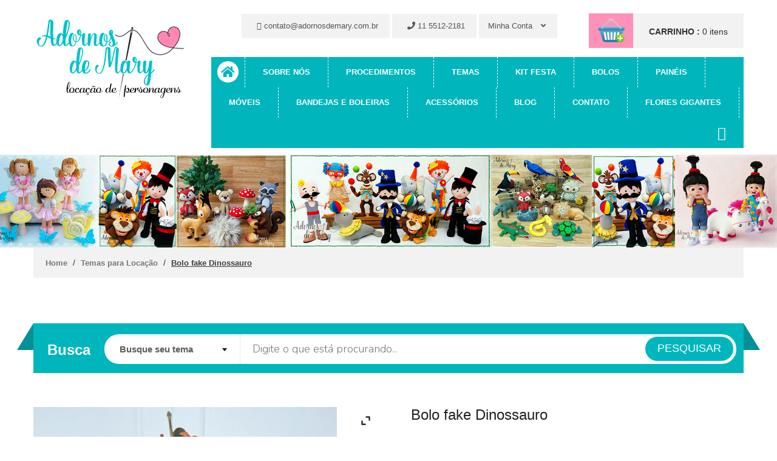

--- FILE ---
content_type: text/html; charset=UTF-8
request_url: https://adornosdemary.com.br/temas-para-locacao/bolo-fake-dinossauro/
body_size: 17404
content:
<!DOCTYPE html>
<html class="no-js" lang="pt-BR">
    <head>
        <meta charset="utf-8">
        <meta http-equiv="x-ua-compatible" content="ie=edge">
        <title>Adornos de Mary</title>
        <meta name="description" content="">
        <meta name="viewport" content="width=device-width, initial-scale=1">

		<!-- favicon
		============================================ -->
        <link rel="apple-touch-icon" sizes="57x57" href="https://adornosdemary.com.br/wp-content/themes/temaadornos/img/favicon/apple-icon-57x57.png">
		<link rel="apple-touch-icon" sizes="60x60" href="https://adornosdemary.com.br/wp-content/themes/temaadornos/img/favicon/apple-icon-60x60.png">
		<link rel="apple-touch-icon" sizes="72x72" href="https://adornosdemary.com.br/wp-content/themes/temaadornos/img/favicon/apple-icon-72x72.png">
		<link rel="apple-touch-icon" sizes="76x76" href="https://adornosdemary.com.br/wp-content/themes/temaadornos/img/favicon/apple-icon-76x76.png">
		<link rel="apple-touch-icon" sizes="114x114" href="https://adornosdemary.com.br/wp-content/themes/temaadornos/img/favicon/apple-icon-114x114.png">
		<link rel="apple-touch-icon" sizes="120x120" href="https://adornosdemary.com.br/wp-content/themes/temaadornos/img/favicon/apple-icon-120x120.png">
		<link rel="apple-touch-icon" sizes="144x144" href="https://adornosdemary.com.br/wp-content/themes/temaadornos/img/favicon/apple-icon-144x144.png">
		<link rel="apple-touch-icon" sizes="152x152" href="https://adornosdemary.com.br/wp-content/themes/temaadornos/img/favicon/apple-icon-152x152.png">
		<link rel="apple-touch-icon" sizes="180x180" href="https://adornosdemary.com.br/wp-content/themes/temaadornos/img/favicon/apple-icon-180x180.png">
		<link rel="icon" type="image/png" sizes="192x192"  href="https://adornosdemary.com.br/wp-content/themes/temaadornos/img/favicon/android-icon-192x192.png">
		<link rel="icon" type="image/png" sizes="32x32" href="https://adornosdemary.com.br/wp-content/themes/temaadornos/img/favicon/favicon-32x32.png">
		<link rel="icon" type="image/png" sizes="96x96" href="https://adornosdemary.com.br/wp-content/themes/temaadornos/img/favicon/favicon-96x96.png">
		<link rel="icon" type="image/png" sizes="16x16" href="https://adornosdemary.com.br/wp-content/themes/temaadornos/img/favicon/favicon-16x16.png">
		<link rel="manifest" href="https://adornosdemary.com.br/wp-content/themes/temaadornos/img/favicon/manifest.json">
		<meta name="msapplication-TileColor" content="#ffffff">
		<meta name="msapplication-TileImage" content="https://adornosdemary.com.br/wp-content/themes/temaadornos/img/favicon/ms-icon-144x144.png">
		<meta name="theme-color" content="#ffffff">

		<!-- Google Fonts
		============================================ -->
       <link href="https://fonts.googleapis.com/css?family=Nunito:400,300,700" rel="stylesheet" type="text/css">

		<!-- Bootstrap CSS
		============================================ -->
        <link rel="stylesheet" href="https://adornosdemary.com.br/wp-content/themes/temaadornos/css/bootstrap.min.css">
		<!-- Font-awesome CSS
		============================================ -->
        <link rel="stylesheet" href="https://adornosdemary.com.br/wp-content/themes/temaadornos/css/font-awesome.min.css">
		<!-- owl.carousel CSS
		============================================ -->
        <link rel="stylesheet" href="https://adornosdemary.com.br/wp-content/themes/temaadornos/css/owl.carousel.css">
        <link rel="stylesheet" href="https://adornosdemary.com.br/wp-content/themes/temaadornos/css/owl.theme.css">
        <link rel="stylesheet" href="https://adornosdemary.com.br/wp-content/themes/temaadornos/css/owl.transitions.css">


        <!-- slick.carousel CSS
		============================================ -->
        <link rel="stylesheet" href="https://adornosdemary.com.br/wp-content/themes/temaadornos/css/slick.css">
        <link rel="stylesheet" href="https://adornosdemary.com.br/wp-content/themes/temaadornos/css/slick-theme.css">

		<!-- nivo slider CSS
		============================================ -->
		<link rel="stylesheet" href="https://adornosdemary.com.br/wp-content/themes/temaadornos/custom-slider/css/nivo-slider.css" type="text/css" />
		<link rel="stylesheet" href="https://adornosdemary.com.br/wp-content/themes/temaadornos/custom-slider/css/preview.css" type="text/css" media="screen" />

		<!--Responsive Mobile Menu
        ============================================ -->
        <link rel="stylesheet" href="https://adornosdemary.com.br/wp-content/themes/temaadornos/css/meanmenu.min.css" />

		<!-- animate CSS
		============================================ -->
        <link rel="stylesheet" href="https://adornosdemary.com.br/wp-content/themes/temaadornos/css/animate.css">
		<!-- normalize CSS
		============================================ -->
        <link rel="stylesheet" href="https://adornosdemary.com.br/wp-content/themes/temaadornos/css/normalize.css">
		<!-- main CSS
		============================================ -->
        <link rel="stylesheet" href="https://adornosdemary.com.br/wp-content/themes/temaadornos/css/main.css">

        
		<!-- style CSS
		============================================ -->
        <link rel="stylesheet" href="https://adornosdemary.com.br/wp-content/themes/temaadornos/style.css">
		<!-- responsive CSS
		============================================ -->
        <link rel="stylesheet" href="https://adornosdemary.com.br/wp-content/themes/temaadornos/css/responsive.css">

        <meta name='robots' content='max-image-preview:large' />
<link rel="alternate" type="application/rss+xml" title="Feed de comentários para Adornos de Mary &raquo; Bolo fake Dinossauro" href="https://adornosdemary.com.br/temas-para-locacao/bolo-fake-dinossauro/feed/" />
<script type="text/javascript">
/* <![CDATA[ */
window._wpemojiSettings = {"baseUrl":"https:\/\/s.w.org\/images\/core\/emoji\/15.0.3\/72x72\/","ext":".png","svgUrl":"https:\/\/s.w.org\/images\/core\/emoji\/15.0.3\/svg\/","svgExt":".svg","source":{"concatemoji":"https:\/\/adornosdemary.com.br\/wp-includes\/js\/wp-emoji-release.min.js?ver=6.5.7"}};
/*! This file is auto-generated */
!function(i,n){var o,s,e;function c(e){try{var t={supportTests:e,timestamp:(new Date).valueOf()};sessionStorage.setItem(o,JSON.stringify(t))}catch(e){}}function p(e,t,n){e.clearRect(0,0,e.canvas.width,e.canvas.height),e.fillText(t,0,0);var t=new Uint32Array(e.getImageData(0,0,e.canvas.width,e.canvas.height).data),r=(e.clearRect(0,0,e.canvas.width,e.canvas.height),e.fillText(n,0,0),new Uint32Array(e.getImageData(0,0,e.canvas.width,e.canvas.height).data));return t.every(function(e,t){return e===r[t]})}function u(e,t,n){switch(t){case"flag":return n(e,"\ud83c\udff3\ufe0f\u200d\u26a7\ufe0f","\ud83c\udff3\ufe0f\u200b\u26a7\ufe0f")?!1:!n(e,"\ud83c\uddfa\ud83c\uddf3","\ud83c\uddfa\u200b\ud83c\uddf3")&&!n(e,"\ud83c\udff4\udb40\udc67\udb40\udc62\udb40\udc65\udb40\udc6e\udb40\udc67\udb40\udc7f","\ud83c\udff4\u200b\udb40\udc67\u200b\udb40\udc62\u200b\udb40\udc65\u200b\udb40\udc6e\u200b\udb40\udc67\u200b\udb40\udc7f");case"emoji":return!n(e,"\ud83d\udc26\u200d\u2b1b","\ud83d\udc26\u200b\u2b1b")}return!1}function f(e,t,n){var r="undefined"!=typeof WorkerGlobalScope&&self instanceof WorkerGlobalScope?new OffscreenCanvas(300,150):i.createElement("canvas"),a=r.getContext("2d",{willReadFrequently:!0}),o=(a.textBaseline="top",a.font="600 32px Arial",{});return e.forEach(function(e){o[e]=t(a,e,n)}),o}function t(e){var t=i.createElement("script");t.src=e,t.defer=!0,i.head.appendChild(t)}"undefined"!=typeof Promise&&(o="wpEmojiSettingsSupports",s=["flag","emoji"],n.supports={everything:!0,everythingExceptFlag:!0},e=new Promise(function(e){i.addEventListener("DOMContentLoaded",e,{once:!0})}),new Promise(function(t){var n=function(){try{var e=JSON.parse(sessionStorage.getItem(o));if("object"==typeof e&&"number"==typeof e.timestamp&&(new Date).valueOf()<e.timestamp+604800&&"object"==typeof e.supportTests)return e.supportTests}catch(e){}return null}();if(!n){if("undefined"!=typeof Worker&&"undefined"!=typeof OffscreenCanvas&&"undefined"!=typeof URL&&URL.createObjectURL&&"undefined"!=typeof Blob)try{var e="postMessage("+f.toString()+"("+[JSON.stringify(s),u.toString(),p.toString()].join(",")+"));",r=new Blob([e],{type:"text/javascript"}),a=new Worker(URL.createObjectURL(r),{name:"wpTestEmojiSupports"});return void(a.onmessage=function(e){c(n=e.data),a.terminate(),t(n)})}catch(e){}c(n=f(s,u,p))}t(n)}).then(function(e){for(var t in e)n.supports[t]=e[t],n.supports.everything=n.supports.everything&&n.supports[t],"flag"!==t&&(n.supports.everythingExceptFlag=n.supports.everythingExceptFlag&&n.supports[t]);n.supports.everythingExceptFlag=n.supports.everythingExceptFlag&&!n.supports.flag,n.DOMReady=!1,n.readyCallback=function(){n.DOMReady=!0}}).then(function(){return e}).then(function(){var e;n.supports.everything||(n.readyCallback(),(e=n.source||{}).concatemoji?t(e.concatemoji):e.wpemoji&&e.twemoji&&(t(e.twemoji),t(e.wpemoji)))}))}((window,document),window._wpemojiSettings);
/* ]]> */
</script>
<style id='wp-emoji-styles-inline-css' type='text/css'>

	img.wp-smiley, img.emoji {
		display: inline !important;
		border: none !important;
		box-shadow: none !important;
		height: 1em !important;
		width: 1em !important;
		margin: 0 0.07em !important;
		vertical-align: -0.1em !important;
		background: none !important;
		padding: 0 !important;
	}
</style>
<link rel='stylesheet' id='wp-block-library-css' href='https://adornosdemary.com.br/wp-includes/css/dist/block-library/style.min.css?ver=6.5.7' type='text/css' media='all' />
<link rel='stylesheet' id='wc_mercadopago_checkout_components-css' href='https://adornosdemary.com.br/wp-content/plugins/woocommerce-mercadopago/assets/css/checkouts/mp-plugins-components.min.css?ver=8.7.1' type='text/css' media='all' />
<style id='classic-theme-styles-inline-css' type='text/css'>
/*! This file is auto-generated */
.wp-block-button__link{color:#fff;background-color:#32373c;border-radius:9999px;box-shadow:none;text-decoration:none;padding:calc(.667em + 2px) calc(1.333em + 2px);font-size:1.125em}.wp-block-file__button{background:#32373c;color:#fff;text-decoration:none}
</style>
<style id='global-styles-inline-css' type='text/css'>
body{--wp--preset--color--black: #000000;--wp--preset--color--cyan-bluish-gray: #abb8c3;--wp--preset--color--white: #ffffff;--wp--preset--color--pale-pink: #f78da7;--wp--preset--color--vivid-red: #cf2e2e;--wp--preset--color--luminous-vivid-orange: #ff6900;--wp--preset--color--luminous-vivid-amber: #fcb900;--wp--preset--color--light-green-cyan: #7bdcb5;--wp--preset--color--vivid-green-cyan: #00d084;--wp--preset--color--pale-cyan-blue: #8ed1fc;--wp--preset--color--vivid-cyan-blue: #0693e3;--wp--preset--color--vivid-purple: #9b51e0;--wp--preset--gradient--vivid-cyan-blue-to-vivid-purple: linear-gradient(135deg,rgba(6,147,227,1) 0%,rgb(155,81,224) 100%);--wp--preset--gradient--light-green-cyan-to-vivid-green-cyan: linear-gradient(135deg,rgb(122,220,180) 0%,rgb(0,208,130) 100%);--wp--preset--gradient--luminous-vivid-amber-to-luminous-vivid-orange: linear-gradient(135deg,rgba(252,185,0,1) 0%,rgba(255,105,0,1) 100%);--wp--preset--gradient--luminous-vivid-orange-to-vivid-red: linear-gradient(135deg,rgba(255,105,0,1) 0%,rgb(207,46,46) 100%);--wp--preset--gradient--very-light-gray-to-cyan-bluish-gray: linear-gradient(135deg,rgb(238,238,238) 0%,rgb(169,184,195) 100%);--wp--preset--gradient--cool-to-warm-spectrum: linear-gradient(135deg,rgb(74,234,220) 0%,rgb(151,120,209) 20%,rgb(207,42,186) 40%,rgb(238,44,130) 60%,rgb(251,105,98) 80%,rgb(254,248,76) 100%);--wp--preset--gradient--blush-light-purple: linear-gradient(135deg,rgb(255,206,236) 0%,rgb(152,150,240) 100%);--wp--preset--gradient--blush-bordeaux: linear-gradient(135deg,rgb(254,205,165) 0%,rgb(254,45,45) 50%,rgb(107,0,62) 100%);--wp--preset--gradient--luminous-dusk: linear-gradient(135deg,rgb(255,203,112) 0%,rgb(199,81,192) 50%,rgb(65,88,208) 100%);--wp--preset--gradient--pale-ocean: linear-gradient(135deg,rgb(255,245,203) 0%,rgb(182,227,212) 50%,rgb(51,167,181) 100%);--wp--preset--gradient--electric-grass: linear-gradient(135deg,rgb(202,248,128) 0%,rgb(113,206,126) 100%);--wp--preset--gradient--midnight: linear-gradient(135deg,rgb(2,3,129) 0%,rgb(40,116,252) 100%);--wp--preset--font-size--small: 13px;--wp--preset--font-size--medium: 20px;--wp--preset--font-size--large: 36px;--wp--preset--font-size--x-large: 42px;--wp--preset--spacing--20: 0.44rem;--wp--preset--spacing--30: 0.67rem;--wp--preset--spacing--40: 1rem;--wp--preset--spacing--50: 1.5rem;--wp--preset--spacing--60: 2.25rem;--wp--preset--spacing--70: 3.38rem;--wp--preset--spacing--80: 5.06rem;--wp--preset--shadow--natural: 6px 6px 9px rgba(0, 0, 0, 0.2);--wp--preset--shadow--deep: 12px 12px 50px rgba(0, 0, 0, 0.4);--wp--preset--shadow--sharp: 6px 6px 0px rgba(0, 0, 0, 0.2);--wp--preset--shadow--outlined: 6px 6px 0px -3px rgba(255, 255, 255, 1), 6px 6px rgba(0, 0, 0, 1);--wp--preset--shadow--crisp: 6px 6px 0px rgba(0, 0, 0, 1);}:where(.is-layout-flex){gap: 0.5em;}:where(.is-layout-grid){gap: 0.5em;}body .is-layout-flex{display: flex;}body .is-layout-flex{flex-wrap: wrap;align-items: center;}body .is-layout-flex > *{margin: 0;}body .is-layout-grid{display: grid;}body .is-layout-grid > *{margin: 0;}:where(.wp-block-columns.is-layout-flex){gap: 2em;}:where(.wp-block-columns.is-layout-grid){gap: 2em;}:where(.wp-block-post-template.is-layout-flex){gap: 1.25em;}:where(.wp-block-post-template.is-layout-grid){gap: 1.25em;}.has-black-color{color: var(--wp--preset--color--black) !important;}.has-cyan-bluish-gray-color{color: var(--wp--preset--color--cyan-bluish-gray) !important;}.has-white-color{color: var(--wp--preset--color--white) !important;}.has-pale-pink-color{color: var(--wp--preset--color--pale-pink) !important;}.has-vivid-red-color{color: var(--wp--preset--color--vivid-red) !important;}.has-luminous-vivid-orange-color{color: var(--wp--preset--color--luminous-vivid-orange) !important;}.has-luminous-vivid-amber-color{color: var(--wp--preset--color--luminous-vivid-amber) !important;}.has-light-green-cyan-color{color: var(--wp--preset--color--light-green-cyan) !important;}.has-vivid-green-cyan-color{color: var(--wp--preset--color--vivid-green-cyan) !important;}.has-pale-cyan-blue-color{color: var(--wp--preset--color--pale-cyan-blue) !important;}.has-vivid-cyan-blue-color{color: var(--wp--preset--color--vivid-cyan-blue) !important;}.has-vivid-purple-color{color: var(--wp--preset--color--vivid-purple) !important;}.has-black-background-color{background-color: var(--wp--preset--color--black) !important;}.has-cyan-bluish-gray-background-color{background-color: var(--wp--preset--color--cyan-bluish-gray) !important;}.has-white-background-color{background-color: var(--wp--preset--color--white) !important;}.has-pale-pink-background-color{background-color: var(--wp--preset--color--pale-pink) !important;}.has-vivid-red-background-color{background-color: var(--wp--preset--color--vivid-red) !important;}.has-luminous-vivid-orange-background-color{background-color: var(--wp--preset--color--luminous-vivid-orange) !important;}.has-luminous-vivid-amber-background-color{background-color: var(--wp--preset--color--luminous-vivid-amber) !important;}.has-light-green-cyan-background-color{background-color: var(--wp--preset--color--light-green-cyan) !important;}.has-vivid-green-cyan-background-color{background-color: var(--wp--preset--color--vivid-green-cyan) !important;}.has-pale-cyan-blue-background-color{background-color: var(--wp--preset--color--pale-cyan-blue) !important;}.has-vivid-cyan-blue-background-color{background-color: var(--wp--preset--color--vivid-cyan-blue) !important;}.has-vivid-purple-background-color{background-color: var(--wp--preset--color--vivid-purple) !important;}.has-black-border-color{border-color: var(--wp--preset--color--black) !important;}.has-cyan-bluish-gray-border-color{border-color: var(--wp--preset--color--cyan-bluish-gray) !important;}.has-white-border-color{border-color: var(--wp--preset--color--white) !important;}.has-pale-pink-border-color{border-color: var(--wp--preset--color--pale-pink) !important;}.has-vivid-red-border-color{border-color: var(--wp--preset--color--vivid-red) !important;}.has-luminous-vivid-orange-border-color{border-color: var(--wp--preset--color--luminous-vivid-orange) !important;}.has-luminous-vivid-amber-border-color{border-color: var(--wp--preset--color--luminous-vivid-amber) !important;}.has-light-green-cyan-border-color{border-color: var(--wp--preset--color--light-green-cyan) !important;}.has-vivid-green-cyan-border-color{border-color: var(--wp--preset--color--vivid-green-cyan) !important;}.has-pale-cyan-blue-border-color{border-color: var(--wp--preset--color--pale-cyan-blue) !important;}.has-vivid-cyan-blue-border-color{border-color: var(--wp--preset--color--vivid-cyan-blue) !important;}.has-vivid-purple-border-color{border-color: var(--wp--preset--color--vivid-purple) !important;}.has-vivid-cyan-blue-to-vivid-purple-gradient-background{background: var(--wp--preset--gradient--vivid-cyan-blue-to-vivid-purple) !important;}.has-light-green-cyan-to-vivid-green-cyan-gradient-background{background: var(--wp--preset--gradient--light-green-cyan-to-vivid-green-cyan) !important;}.has-luminous-vivid-amber-to-luminous-vivid-orange-gradient-background{background: var(--wp--preset--gradient--luminous-vivid-amber-to-luminous-vivid-orange) !important;}.has-luminous-vivid-orange-to-vivid-red-gradient-background{background: var(--wp--preset--gradient--luminous-vivid-orange-to-vivid-red) !important;}.has-very-light-gray-to-cyan-bluish-gray-gradient-background{background: var(--wp--preset--gradient--very-light-gray-to-cyan-bluish-gray) !important;}.has-cool-to-warm-spectrum-gradient-background{background: var(--wp--preset--gradient--cool-to-warm-spectrum) !important;}.has-blush-light-purple-gradient-background{background: var(--wp--preset--gradient--blush-light-purple) !important;}.has-blush-bordeaux-gradient-background{background: var(--wp--preset--gradient--blush-bordeaux) !important;}.has-luminous-dusk-gradient-background{background: var(--wp--preset--gradient--luminous-dusk) !important;}.has-pale-ocean-gradient-background{background: var(--wp--preset--gradient--pale-ocean) !important;}.has-electric-grass-gradient-background{background: var(--wp--preset--gradient--electric-grass) !important;}.has-midnight-gradient-background{background: var(--wp--preset--gradient--midnight) !important;}.has-small-font-size{font-size: var(--wp--preset--font-size--small) !important;}.has-medium-font-size{font-size: var(--wp--preset--font-size--medium) !important;}.has-large-font-size{font-size: var(--wp--preset--font-size--large) !important;}.has-x-large-font-size{font-size: var(--wp--preset--font-size--x-large) !important;}
.wp-block-navigation a:where(:not(.wp-element-button)){color: inherit;}
:where(.wp-block-post-template.is-layout-flex){gap: 1.25em;}:where(.wp-block-post-template.is-layout-grid){gap: 1.25em;}
:where(.wp-block-columns.is-layout-flex){gap: 2em;}:where(.wp-block-columns.is-layout-grid){gap: 2em;}
.wp-block-pullquote{font-size: 1.5em;line-height: 1.6;}
</style>
<link rel='stylesheet' id='contact-form-7-css' href='https://adornosdemary.com.br/wp-content/plugins/contact-form-7/includes/css/styles.css?ver=5.9.4' type='text/css' media='all' />
<style id='woocommerce-inline-inline-css' type='text/css'>
.woocommerce form .form-row .required { visibility: visible; }
</style>
<link rel='stylesheet' id='chosen-css' href='https://adornosdemary.com.br/wp-content/plugins/woocommerce-rental-and-booking/assets/css/chosen.css?ver=1650472749' type='text/css' media='all' />
<link rel='stylesheet' id='jquery.steps-css' href='https://adornosdemary.com.br/wp-content/plugins/woocommerce-rental-and-booking/assets/css/jquery.steps.css?ver=1650472749' type='text/css' media='all' />
<link rel='stylesheet' id='magnific-popup-css' href='https://adornosdemary.com.br/wp-content/plugins/woocommerce-rental-and-booking/assets/css/magnific-popup.css?ver=1650472749' type='text/css' media='all' />
<link rel='stylesheet' id='fontawesome.min-css' href='https://adornosdemary.com.br/wp-content/plugins/woocommerce-rental-and-booking/assets/css/fontawesome.min.css?ver=1650472749' type='text/css' media='all' />
<link rel='stylesheet' id='jquery.datetimepicker-css' href='https://adornosdemary.com.br/wp-content/plugins/woocommerce-rental-and-booking/assets/css/jquery.datetimepicker.css?ver=1650472749' type='text/css' media='all' />
<link rel='stylesheet' id='rental-global-css' href='https://adornosdemary.com.br/wp-content/plugins/woocommerce-rental-and-booking/assets/css/rental-global.css?ver=1703604253' type='text/css' media='all' />
<link rel='stylesheet' id='quote-front-css' href='https://adornosdemary.com.br/wp-content/plugins/woocommerce-rental-and-booking/assets/css/quote-front.css?ver=1650472749' type='text/css' media='all' />
<link rel='stylesheet' id='rental-style-css' href='https://adornosdemary.com.br/wp-content/plugins/woocommerce-rental-and-booking/assets/css/rental-style.css?ver=1704341632' type='text/css' media='all' />
<link rel='stylesheet' id='ywzm-prettyPhoto-css' href='//adornosdemary.com.br/wp-content/plugins/woocommerce/assets/css/prettyPhoto.css?ver=2.1.1' type='text/css' media='all' />
<style id='ywzm-prettyPhoto-inline-css' type='text/css'>

                    div.pp_woocommerce a.pp_contract, div.pp_woocommerce a.pp_expand{
                        content: unset !important;
                        background-color: white;
                        width: 25px;
                        height: 25px;
                        margin-top: 5px;
						margin-left: 5px;
                    }

                    div.pp_woocommerce a.pp_contract, div.pp_woocommerce a.pp_expand:hover{
                        background-color: white;
                    }
                     div.pp_woocommerce a.pp_contract, div.pp_woocommerce a.pp_contract:hover{
                        background-color: white;
                    }

                    a.pp_expand:before, a.pp_contract:before{
                    content: unset !important;
                    }

                     a.pp_expand .expand-button-hidden svg, a.pp_contract .expand-button-hidden svg{
                       width: 25px;
                       height: 25px;
                       padding: 5px;
					}

					.expand-button-hidden path{
                       fill: black;
					}

                    
</style>
<link rel='stylesheet' id='ywzm-magnifier-css' href='https://adornosdemary.com.br/wp-content/plugins/yith-woocommerce-zoom-magnifier/assets/css/yith_magnifier.css?ver=2.1.1' type='text/css' media='all' />
<link rel='stylesheet' id='ywzm_frontend-css' href='https://adornosdemary.com.br/wp-content/plugins/yith-woocommerce-zoom-magnifier/assets/css/frontend.css?ver=2.1.1' type='text/css' media='all' />
<style id='ywzm_frontend-inline-css' type='text/css'>

                    #slider-prev, #slider-next {
                        background-color: rgb(255, 255, 255);
                        border: 2px solid rgb(0,182,188);
                        width:28px !important;
                        height:28px !important;
                    }

                    .yith_slider_arrow span{
                        width:28px !important;
                        height:28px !important;
                    }
                    
                    #slider-prev:hover, #slider-next:hover {
                        background-color: rgb(255, 255, 255);
                        border: 2px solid rgb(0,182,188);
                    }
                    
                   .thumbnails.slider path:hover {
                        fill:rgb(0,182,188);
                    }
                    
                    .thumbnails.slider path {
                        fill:rgb(0,182,188);
                        width:28px !important;
                        height:28px !important;
                    }

                    .thumbnails.slider svg {
                       width: 28px;
                       height: 28px;
                    }

                    
                    div.pp_woocommerce a.yith_expand {
                     background-color: white;
                     width: 25px;
                     height: 25px;
                     top: 10px;
                     bottom: initial;
                     left: initial;
                     right: 10px;
                     border-radius: 0%;
                    }

                    .expand-button-hidden svg{
                       width: 25px;
                       height: 25px;
					}

					.expand-button-hidden path{
                       fill: black;
					}
                    
</style>
<link rel='stylesheet' id='sib-front-css-css' href='https://adornosdemary.com.br/wp-content/plugins/mailin/css/mailin-front.css?ver=6.5.7' type='text/css' media='all' />
<script type="text/javascript" src="https://adornosdemary.com.br/wp-content/themes/temaadornos/js/vendor/jquery-1.11.3.min.js" id="jquery-js"></script>
<script type="text/javascript" src="https://adornosdemary.com.br/wp-content/plugins/woocommerce/assets/js/jquery-blockui/jquery.blockUI.min.js?ver=2.7.0-wc.8.9.4" id="jquery-blockui-js" defer="defer" data-wp-strategy="defer"></script>
<script type="text/javascript" id="wc-add-to-cart-js-extra">
/* <![CDATA[ */
var wc_add_to_cart_params = {"ajax_url":"\/wp-admin\/admin-ajax.php","wc_ajax_url":"\/?wc-ajax=%%endpoint%%","i18n_view_cart":"Ver carrinho","cart_url":"https:\/\/adornosdemary.com.br\/temas-para-locacao\/carrinho\/","is_cart":"","cart_redirect_after_add":"yes"};
/* ]]> */
</script>
<script type="text/javascript" src="https://adornosdemary.com.br/wp-content/plugins/woocommerce/assets/js/frontend/add-to-cart.min.js?ver=8.9.4" id="wc-add-to-cart-js" defer="defer" data-wp-strategy="defer"></script>
<script type="text/javascript" id="wc-single-product-js-extra">
/* <![CDATA[ */
var wc_single_product_params = {"i18n_required_rating_text":"Selecione uma classifica\u00e7\u00e3o","review_rating_required":"yes","flexslider":{"rtl":false,"animation":"slide","smoothHeight":true,"directionNav":false,"controlNav":"thumbnails","slideshow":false,"animationSpeed":500,"animationLoop":false,"allowOneSlide":false},"zoom_enabled":"","zoom_options":[],"photoswipe_enabled":"","photoswipe_options":{"shareEl":false,"closeOnScroll":false,"history":false,"hideAnimationDuration":0,"showAnimationDuration":0},"flexslider_enabled":""};
/* ]]> */
</script>
<script type="text/javascript" src="https://adornosdemary.com.br/wp-content/plugins/woocommerce/assets/js/frontend/single-product.min.js?ver=8.9.4" id="wc-single-product-js" defer="defer" data-wp-strategy="defer"></script>
<script type="text/javascript" src="https://adornosdemary.com.br/wp-content/plugins/woocommerce/assets/js/js-cookie/js.cookie.min.js?ver=2.1.4-wc.8.9.4" id="js-cookie-js" defer="defer" data-wp-strategy="defer"></script>
<script type="text/javascript" id="woocommerce-js-extra">
/* <![CDATA[ */
var woocommerce_params = {"ajax_url":"\/wp-admin\/admin-ajax.php","wc_ajax_url":"\/?wc-ajax=%%endpoint%%"};
/* ]]> */
</script>
<script type="text/javascript" src="https://adornosdemary.com.br/wp-content/plugins/woocommerce/assets/js/frontend/woocommerce.min.js?ver=8.9.4" id="woocommerce-js" defer="defer" data-wp-strategy="defer"></script>
<script type="text/javascript" id="sib-front-js-js-extra">
/* <![CDATA[ */
var sibErrMsg = {"invalidMail":"Please fill out valid email address","requiredField":"Please fill out required fields","invalidDateFormat":"Please fill out valid date format","invalidSMSFormat":"Please fill out valid phone number"};
var ajax_sib_front_object = {"ajax_url":"https:\/\/adornosdemary.com.br\/wp-admin\/admin-ajax.php","ajax_nonce":"56c060262b","flag_url":"https:\/\/adornosdemary.com.br\/wp-content\/plugins\/mailin\/img\/flags\/"};
/* ]]> */
</script>
<script type="text/javascript" src="https://adornosdemary.com.br/wp-content/plugins/mailin/js/mailin-front.js?ver=1755100987" id="sib-front-js-js"></script>
<link rel="https://api.w.org/" href="https://adornosdemary.com.br/wp-json/" /><link rel="alternate" type="application/json" href="https://adornosdemary.com.br/wp-json/wp/v2/product/4418" /><link rel="EditURI" type="application/rsd+xml" title="RSD" href="https://adornosdemary.com.br/xmlrpc.php?rsd" />
<link rel="canonical" href="https://adornosdemary.com.br/temas-para-locacao/bolo-fake-dinossauro/" />
<link rel='shortlink' href='https://adornosdemary.com.br/?p=4418' />
<link rel="alternate" type="application/json+oembed" href="https://adornosdemary.com.br/wp-json/oembed/1.0/embed?url=https%3A%2F%2Fadornosdemary.com.br%2Ftemas-para-locacao%2Fbolo-fake-dinossauro%2F" />
<link rel="alternate" type="text/xml+oembed" href="https://adornosdemary.com.br/wp-json/oembed/1.0/embed?url=https%3A%2F%2Fadornosdemary.com.br%2Ftemas-para-locacao%2Fbolo-fake-dinossauro%2F&#038;format=xml" />
<meta name="viewport" content="width=device-width, initial-scale=1 maximum-scale=1">	<noscript><style>.woocommerce-product-gallery{ opacity: 1 !important; }</style></noscript>
				<script  type="text/javascript">
				!function(f,b,e,v,n,t,s){if(f.fbq)return;n=f.fbq=function(){n.callMethod?
					n.callMethod.apply(n,arguments):n.queue.push(arguments)};if(!f._fbq)f._fbq=n;
					n.push=n;n.loaded=!0;n.version='2.0';n.queue=[];t=b.createElement(e);t.async=!0;
					t.src=v;s=b.getElementsByTagName(e)[0];s.parentNode.insertBefore(t,s)}(window,
					document,'script','https://connect.facebook.net/en_US/fbevents.js');
			</script>
			<!-- WooCommerce Facebook Integration Begin -->
			<script  type="text/javascript">

				fbq('init', '3822820687757812', {}, {
    "agent": "woocommerce-8.9.4-3.4.10"
});

				fbq( 'track', 'PageView', {
    "source": "woocommerce",
    "version": "8.9.4",
    "pluginVersion": "3.4.10"
} );

				document.addEventListener( 'DOMContentLoaded', function() {
					// Insert placeholder for events injected when a product is added to the cart through AJAX.
					document.body.insertAdjacentHTML( 'beforeend', '<div class=\"wc-facebook-pixel-event-placeholder\"></div>' );
				}, false );

			</script>
			<!-- WooCommerce Facebook Integration End -->
			        <!-- Global site tag (gtag.js) - Google Analytics -->
<script async src="https://www.googletagmanager.com/gtag/js?id=UA-57813462-31"></script>
<script>
  window.dataLayer = window.dataLayer || [];
  function gtag(){dataLayer.push(arguments);}
  gtag('js', new Date());

  gtag('config', 'UA-57813462-31');
</script>

    </head>
        <body class="product-template-default single single-product postid-4418 home-1 home-2 sin-product theme-temaadornos woocommerce woocommerce-page woocommerce-no-js">
		<div id="fb-root"></div>
<script>(function(d, s, id) {
  var js, fjs = d.getElementsByTagName(s)[0];
  if (d.getElementById(id)) return;
  js = d.createElement(s); js.id = id;
  js.src = 'https://connect.facebook.net/pt_BR/sdk.js#xfbml=1&version=v2.11&appId=1114938281853326';
  fjs.parentNode.insertBefore(js, fjs);
}(document, 'script', 'facebook-jssdk'));</script>
        <!--[if lt IE 8]>
            <p class="browserupgrade">You are using an <strong>outdated</strong> browser. Please <a href="http://browsehappy.com/">upgrade your browser</a> to improve your experience.</p>
        <![endif]-->

        <!--HEADER AREA START-->
        <div class="header-area">
            <div class="header-area-two">
                <div class="container">
                    <div class="col-md-12">
                       <div class="row">
                           <div class="col-sm-12 col-md-3 no-padding">
                                <div class="logo">
                                    <a href="https://adornosdemary.com.br"><img src="https://adornosdemary.com.br/wp-content/themes/temaadornos/img/adornos-de-mary-locacao-de-personagens.png" alt="Adornos de Mary - Locação de Personagens"></a>
                                </div>
                            </div>
                           <!--TOP MENU START-->
						   <div class="col-sm-12 col-md-9 no-padding">
							   <div class="top-cart-wrapper no-padding">
                                <div class="cart-show-full">
                                     <div class="cart-show">
                                        <div class="cart-show-info">
                                           <a href="https://adornosdemary.com.br/temas-para-locacao/carrinho/">
                                                <span class="my-cart">CARRINHO :</span>
                                                <span>0 itens</span>
                                            </a>
                                        </div>
                                        <div class="cart-trigger">
                                           <div class="cart-drop">

	<p class="woocommerce-mini-cart__empty-message">Nenhum produto no carrinho.</p>


</div>

                                        </div>
                                    </div>
                                    <div class="cart-img"></div>
                                </div>


                            </div>
                               <div class="top-bar-menu">
                                <ul><!--SINGLE MENU WITH DROPDOWN-->
                                    <!--SINGLE MENU WITH DROPDOWN-->
									<li><a href="mailto:contato@adornosdemary.com.br"><i class="fa fa-envelope-o"></i> contato@adornosdemary.com.br</a></li>
									<li><a href="tel:11 5512-2181"><i class="fa fa-phone"></i> 11 5512-2181</a></li>
                                    <li  class="last">
                                        <a href="">Minha Conta
                                        <i class="fa fa-angle-down"></i></a>
                                        <ul class="top-drop account">
                                            <li><a href="https://adornosdemary.com.br/temas-para-locacao/minha-conta/">Login</a></li>
                                            <li><a href="https://adornosdemary.com.br/temas-para-locacao/carrinho/">Carrinho</a></li>
                                            <li><a href="https://adornosdemary.com.br/temas-para-locacao/finalizar-compra/">Finalizar</a></li>
                                        </ul>
                                    </li>
                                    <!--SINGLE MENU WITH DROPDOWN-->
                                </ul>
                            </div>

							   <div class="main-menu">
                                <nav>
                                   <ul>
                                   		<li class="home-icon "><a href="https://adornosdemary.com.br"><i class="fa fa-home"></i></a></li>
										<li id="menu-item-38" class="menu-item menu-item-type-post_type menu-item-object-page menu-item-38"><a href="https://adornosdemary.com.br/sobre-nos/">Sobre nós</a></li>
<li id="menu-item-43" class="menu-item menu-item-type-post_type menu-item-object-page menu-item-43"><a href="https://adornosdemary.com.br/como-locar/">Procedimentos</a></li>
<li id="menu-item-1351" class="menu-item menu-item-type-taxonomy menu-item-object-product_cat current-product-ancestor current-menu-parent current-product-parent menu-item-1351"><a href="https://adornosdemary.com.br/categoria-produto/temas-para-locacao/">Temas</a></li>
<li id="menu-item-3919" class="menu-item menu-item-type-taxonomy menu-item-object-product_cat menu-item-3919"><a href="https://adornosdemary.com.br/categoria-produto/kit-festa-em-casa/">Kit festa</a></li>
<li id="menu-item-1352" class="menu-item menu-item-type-taxonomy menu-item-object-product_cat current-product-ancestor current-menu-parent current-product-parent menu-item-1352"><a href="https://adornosdemary.com.br/categoria-produto/bolo-para-locacao/">Bolos</a></li>
<li id="menu-item-3921" class="menu-item menu-item-type-taxonomy menu-item-object-product_cat menu-item-3921"><a href="https://adornosdemary.com.br/categoria-produto/paineis/">Painéis</a></li>
<li id="menu-item-3928" class="menu-item menu-item-type-taxonomy menu-item-object-product_cat menu-item-3928"><a href="https://adornosdemary.com.br/categoria-produto/moveis/">Móveis</a></li>
<li id="menu-item-5527" class="menu-item menu-item-type-taxonomy menu-item-object-product_cat menu-item-5527"><a href="https://adornosdemary.com.br/categoria-produto/bandejas-e-boleiras-kit-comemore/">Bandejas e boleiras</a></li>
<li id="menu-item-10689" class="menu-item menu-item-type-taxonomy menu-item-object-product_cat menu-item-10689"><a href="https://adornosdemary.com.br/categoria-produto/acessorios-avulsos/">Acessórios</a></li>
<li id="menu-item-44" class="menu-item menu-item-type-post_type menu-item-object-page menu-item-44"><a href="https://adornosdemary.com.br/blog/">Blog</a></li>
<li id="menu-item-45" class="menu-item menu-item-type-post_type menu-item-object-page menu-item-45"><a href="https://adornosdemary.com.br/contato/">Contato</a></li>
<li id="menu-item-15278" class="menu-item menu-item-type-taxonomy menu-item-object-product_cat menu-item-15278"><a href="https://adornosdemary.com.br/categoria-produto/flores-gigantes/">Flores gigantes</a></li>
                              			<li class="social"><a href="#"><i class="fa fa-facebook-square"></i></a></li>
                               		</ul>
                                </nav>
                            </div>
                            </div>

                           <!--TOP MENU END-->
                       </div>
                    </div>
                </div>
            </div>
            <!--MOBILE MENU START-->
            <div class="container">
                 <div class="row">
                     <div class="col-xs-12 col-sm-12 col-md-12 ">
                        <div class="mobile-menu">
                            <nav class="mobile-menu-start">
                                <ul>
                                   <li class="home-icon"><a href="https://adornosdemary.com.br"><i class="fa fa-home"></i></a></li>
                                   <li class="menu-item menu-item-type-post_type menu-item-object-page menu-item-38"><a href="https://adornosdemary.com.br/sobre-nos/">Sobre nós</a></li>
<li class="menu-item menu-item-type-post_type menu-item-object-page menu-item-43"><a href="https://adornosdemary.com.br/como-locar/">Procedimentos</a></li>
<li class="menu-item menu-item-type-taxonomy menu-item-object-product_cat current-product-ancestor current-menu-parent current-product-parent menu-item-1351"><a href="https://adornosdemary.com.br/categoria-produto/temas-para-locacao/">Temas</a></li>
<li class="menu-item menu-item-type-taxonomy menu-item-object-product_cat menu-item-3919"><a href="https://adornosdemary.com.br/categoria-produto/kit-festa-em-casa/">Kit festa</a></li>
<li class="menu-item menu-item-type-taxonomy menu-item-object-product_cat current-product-ancestor current-menu-parent current-product-parent menu-item-1352"><a href="https://adornosdemary.com.br/categoria-produto/bolo-para-locacao/">Bolos</a></li>
<li class="menu-item menu-item-type-taxonomy menu-item-object-product_cat menu-item-3921"><a href="https://adornosdemary.com.br/categoria-produto/paineis/">Painéis</a></li>
<li class="menu-item menu-item-type-taxonomy menu-item-object-product_cat menu-item-3928"><a href="https://adornosdemary.com.br/categoria-produto/moveis/">Móveis</a></li>
<li class="menu-item menu-item-type-taxonomy menu-item-object-product_cat menu-item-5527"><a href="https://adornosdemary.com.br/categoria-produto/bandejas-e-boleiras-kit-comemore/">Bandejas e boleiras</a></li>
<li class="menu-item menu-item-type-taxonomy menu-item-object-product_cat menu-item-10689"><a href="https://adornosdemary.com.br/categoria-produto/acessorios-avulsos/">Acessórios</a></li>
<li class="menu-item menu-item-type-post_type menu-item-object-page menu-item-44"><a href="https://adornosdemary.com.br/blog/">Blog</a></li>
<li class="menu-item menu-item-type-post_type menu-item-object-page menu-item-45"><a href="https://adornosdemary.com.br/contato/">Contato</a></li>
<li class="menu-item menu-item-type-taxonomy menu-item-object-product_cat menu-item-15278"><a href="https://adornosdemary.com.br/categoria-produto/flores-gigantes/">Flores gigantes</a></li>
                                </ul>
                            </nav>
                        </div>
                    </div>
                 </div>
            </div>
            <!--MOBILE MENU END-->
        </div>
        <!--HEADER AREA END-->	
 <!--SHOP HEADER IMG-->
        <div class="shop-head">
           	            <img src="https://adornosdemary.com.br/wp-content/uploads/2017/12/shop-head.jpg" alt="Banner">
        </div>
        <!--SHOP HEADER IMG END-->
       <!--BREADCRUMB AREA START-->
       <div class="breadcrumbs">
           <div class="container">
               <div class="col-md-12 breadcrumb-inner">
                   <ul>
                        <li>
                            <a title="Home" href="https://adornosdemary.com.br">Home</a><span> / </span>
                        </li>
                        <li>
                            <a title="Temas para Locação" href="https://adornosdemary.com.br/temas-para-locacao/">Temas para Locação</a><span> / </span>
                        </li>
                        <li>
                            <a href="" class="current"><strong>Bolo fake Dinossauro </strong></a>
                        </li>
                    </ul>
               </div>
           </div>
       </div>
       <!--BREADCRUMB AREA END-->
       <!--SEARCH AREA START-->
        <div class="search-two">
            <div class="container">
                <div class="row">
                    <div class="col-md-12">
                       <div class="search-two-wrapper">
                            <span class="search-text">Busca</span>
                            <div class="search-box">
                               	<form action="https://adornosdemary.com.br" method="get">
									<select name="category" class="cat-search ">
										<option value="">Busque seu tema</option>
																				<option value="bolo-para-locacao">Bolos para Locação</option>
																				<option value="acessorios-avulsos">Acessórios avulsos</option>
																				<option value="bandejas-e-boleiras-kit-comemore">Bandejas e boleiras kit comemore</option>
																				<option value="flores-gigantes">Flores gigantes</option>
																				<option value="kit-festa-em-casa">Kit festa em Casa</option>
																				<option value="meninas">Meninas</option>
																				<option value="meninos">Meninos</option>
																				<option value="moveis">Móveis</option>
																				<option value="paineis">Painéis</option>
																				<option value="temas-para-locacao">Temas para Locação</option>
																			</select>
									<input type="text" name="s" placeholder="Digite o que está procurando...">
									<button value="Search" type="submit">
										<span>Pesquisar</span>
									</button>
                                </form>									 
                            </div>
                        </div>
                    </div>
                </div>
            </div>
        </div>
        <!--SEARCH AREA END-->
      	
			 <!--PRODUCT AREA START-->
       <section class="single-product-area">
            <div class="container">
                <div class="woocommerce-notices-wrapper"></div>                <div id="product-4418" class="product type-product post-4418 status-publish first instock product_cat-bolo-para-locacao product_cat-meninas product_cat-meninos product_cat-temas-para-locacao product_tag-dino has-post-thumbnail shipping-taxable purchasable product-type-redq_rental">
                <div class="row">
                    <div class="col-xs-12 col-sm-6 col-md-6">
                        <input type="hidden" id="yith_wczm_traffic_light" value="free">

<div class="images
">

	<div class="woocommerce-product-gallery__image "><a href="https://adornosdemary.com.br/wp-content/uploads/2020/08/img_1598201964230_wm-scaled.jpg" itemprop="image" class="yith_magnifier_zoom woocommerce-main-image" title="img_1598201964230_wm"><img width="500" height="500" src="https://adornosdemary.com.br/wp-content/uploads/2020/08/img_1598201964230_wm-500x500.jpg" class="attachment-shop_single size-shop_single wp-post-image" alt="" decoding="async" fetchpriority="high" srcset="https://adornosdemary.com.br/wp-content/uploads/2020/08/img_1598201964230_wm-500x500.jpg 500w, https://adornosdemary.com.br/wp-content/uploads/2020/08/img_1598201964230_wm-400x400.jpg 400w, https://adornosdemary.com.br/wp-content/uploads/2020/08/img_1598201964230_wm-100x100.jpg 100w, https://adornosdemary.com.br/wp-content/uploads/2020/08/img_1598201964230_wm-150x150.jpg 150w, https://adornosdemary.com.br/wp-content/uploads/2020/08/img_1598201964230_wm-300x300.jpg 300w, https://adornosdemary.com.br/wp-content/uploads/2020/08/img_1598201964230_wm-768x768.jpg 768w, https://adornosdemary.com.br/wp-content/uploads/2020/08/img_1598201964230_wm-1024x1024.jpg 1024w, https://adornosdemary.com.br/wp-content/uploads/2020/08/img_1598201964230_wm-570x570.jpg 570w, https://adornosdemary.com.br/wp-content/uploads/2020/08/img_1598201964230_wm-270x270.jpg 270w, https://adornosdemary.com.br/wp-content/uploads/2020/08/img_1598201964230_wm-229x229.jpg 229w" sizes="(max-width: 500px) 100vw, 500px" /></a></div>
	<div class="expand-button-hidden" style="display: none;">
	<svg width="19px" height="19px" viewBox="0 0 19 19" version="1.1" xmlns="http://www.w3.org/2000/svg" xmlns:xlink="http://www.w3.org/1999/xlink">
		<defs>
			<rect id="path-1" x="0" y="0" width="30" height="30"></rect>
		</defs>
		<g id="Page-1" stroke="none" stroke-width="1" fill="none" fill-rule="evenodd">
			<g id="Product-page---example-1" transform="translate(-940.000000, -1014.000000)">
				<g id="arrow-/-expand" transform="translate(934.500000, 1008.500000)">
					<mask id="mask-2" fill="white">
						<use xlink:href="#path-1"></use>
					</mask>
					<g id="arrow-/-expand-(Background/Mask)"></g>
					<path d="M21.25,8.75 L15,8.75 L15,6.25 L23.75,6.25 L23.740468,15.0000006 L21.25,15.0000006 L21.25,8.75 Z M8.75,21.25 L15,21.25 L15,23.75 L6.25,23.75 L6.25953334,14.9999988 L8.75,14.9999988 L8.75,21.25 Z" fill="#000000" mask="url(#mask-2)"></path>
				</g>
			</g>
		</g>
	</svg>
	</div>

	<div class="zoom-button-hidden" style="display: none;">
		<svg width="22px" height="22px" viewBox="0 0 22 22" version="1.1" xmlns="http://www.w3.org/2000/svg" xmlns:xlink="http://www.w3.org/1999/xlink">
			<defs>
				<rect id="path-1" x="0" y="0" width="30" height="30"></rect>
			</defs>
			<g id="Page-1" stroke="none" stroke-width="1" fill="none" fill-rule="evenodd">
				<g id="Product-page---example-1" transform="translate(-990.000000, -1013.000000)">
					<g id="edit-/-search" transform="translate(986.000000, 1010.000000)">
						<mask id="mask-2" fill="white">
							<use xlink:href="#path-1"></use>
						</mask>
						<g id="edit-/-search-(Background/Mask)"></g>
						<path d="M17.9704714,15.5960917 C20.0578816,12.6670864 19.7876957,8.57448101 17.1599138,5.94669908 C14.2309815,3.01776677 9.4822444,3.01776707 6.55331239,5.94669908 C3.62438008,8.87563139 3.62438008,13.6243683 6.55331239,16.5533006 C9.18109432,19.1810825 13.2736993,19.4512688 16.2027049,17.3638582 L23.3470976,24.5082521 L25.1148653,22.7404845 L17.9704714,15.5960917 C19.3620782,13.6434215 19.3620782,13.6434215 17.9704714,15.5960917 Z M15.3921473,7.71446586 C17.3447686,9.6670872 17.3447686,12.8329128 15.3921473,14.7855341 C13.4395258,16.7381556 10.273701,16.7381555 8.32107961,14.7855341 C6.36845812,12.8329127 6.36845812,9.66708735 8.32107961,7.71446586 C10.273701,5.76184452 13.4395258,5.76184437 15.3921473,7.71446586 C16.6938949,9.01621342 16.6938949,9.01621342 15.3921473,7.71446586 Z" fill="#000000" mask="url(#mask-2)"></path>
					</g>
				</g>
			</g>
		</svg>

	</div>


	
	<div class="thumbnails slider">
		<ul class="yith_magnifier_gallery" data-columns="5" data-circular="yes" data-slider_infinite="yes" data-auto_carousel="no">
			<li class="yith_magnifier_thumbnail first active-thumbnail" style="width: 18%;margin-left: 1%;margin-right: 1%"><a href="https://adornosdemary.com.br/wp-content/uploads/2020/08/img_1598201964230_wm-scaled.jpg" class="yith_magnifier_thumbnail first active-thumbnail" title="img_1598201964230_wm" data-small="https://adornosdemary.com.br/wp-content/uploads/2020/08/img_1598201964230_wm-500x500.jpg"><img width="100" height="100" src="https://adornosdemary.com.br/wp-content/uploads/2020/08/img_1598201964230_wm-100x100.jpg" class="attachment-shop_thumbnail size-shop_thumbnail" alt="" /></a></li><li class="yith_magnifier_thumbnail inactive-thumbnail" style="width: 18%;margin-left: 1%;margin-right: 1%"><a href="https://adornosdemary.com.br/wp-content/uploads/2020/08/img_1598202039746_wm-scaled.jpg" class="yith_magnifier_thumbnail inactive-thumbnail" title="img_1598202039746_wm" data-small="https://adornosdemary.com.br/wp-content/uploads/2020/08/img_1598202039746_wm-500x500.jpg"><img width="100" height="100" src="https://adornosdemary.com.br/wp-content/uploads/2020/08/img_1598202039746_wm-100x100.jpg" class="attachment-shop_thumbnail size-shop_thumbnail" alt="" /></a></li><li class="yith_magnifier_thumbnail inactive-thumbnail" style="width: 18%;margin-left: 1%;margin-right: 1%"><a href="https://adornosdemary.com.br/wp-content/uploads/2020/08/img_1598202090237_wm-scaled.jpg" class="yith_magnifier_thumbnail inactive-thumbnail" title="img_1598202090237_wm" data-small="https://adornosdemary.com.br/wp-content/uploads/2020/08/img_1598202090237_wm-500x500.jpg"><img width="100" height="100" src="https://adornosdemary.com.br/wp-content/uploads/2020/08/img_1598202090237_wm-100x100.jpg" class="attachment-shop_thumbnail size-shop_thumbnail" alt="" loading="lazy" /></a></li>		</ul>

				<input id="yith_wc_zm_carousel_controler" type="hidden" value="1">
	</div>

	
</div>


<script type="text/javascript" charset="utf-8">

	var yith_magnifier_options = {
		enableSlider: true,

				sliderOptions: {
			responsive: 'true',
			circular: true,
			infinite: true,
			direction: 'left',
			debug: false,
			auto: false,
			align: 'left',
			prev: {
				button: "#slider-prev",
				key: "left"
			},
			next: {
				button: "#slider-next",
				key: "right"
			},
			scroll: {
				items: 1,
				pauseOnHover: true
			},
			items: {
				visible: 5			}
		},

		

		
		showTitle: false,
		zoomWidth: 'auto',
		zoomHeight: 'auto',
		position: 'right',
		softFocus: false,
		adjustY: 0,
		disableRightClick: false,
		phoneBehavior: 'right',
		zoom_wrap_additional_css: '',
		lensOpacity: '0.5',
		loadingLabel: 'Carregando…',
	};

</script>
                    </div>
                    <div class="col-xs-12 col-sm-6 col-md-6">
                        <div class="prod-list-detail">
                            <div class="prod-info">
								<h2 class="pro-title">
									Bolo fake Dinossauro								</h2>
                                <p style="text-align: left;">Bolo fake Dinossauro 5 andares em biscuit. Medidas 50 cm altura x 35 cm de diâmetro. Boleira não inclusa.</p>
                                <div class="lis-mid-box">
                                                                       <div class="price-box">
                                        <div class="lis-mid-box">
                                            <div class="price-box">
                                                <span class="new-price">
                                                    <span class="amount rnb_price_unit_12108"> <span class="woocommerce-Price-amount amount"><bdi><span class="woocommerce-Price-currencySymbol">R$</span>125,00</bdi></span>
                                            </div>
                                        </div>
                                    </div>
                                </div>
                                
<div id="formError" class="rnb-notice"></div><form class="cart rnb-cart" method="post" enctype='multipart/form-data' novalidate>
    

<div class="payable-inventory rnb-component-wrapper rnb-select-wrapper rq-sidebar-select rnb-booking-inventory" style="display:none">
    <h5>Item do Kit</h5>
    <select class="redq-select-boxes rnb-select-box" id="booking_inventory" name="booking_inventory" data-post-id="4418">
                    <option value="4422">Bolo fake Dinossauro</option>
            </select>
</div>

<div class="date-time-picker rnb-component-wrapper">

    
    

                    <h5>Data da festa</h5>
        <span class="pick-up-date-picker">
            <i class="fas fa-calendar-alt"></i>
            <input type="text" name="pickup_date" id="pickup-date" placeholder="Selecione o dia" value="" readonly>
        </span>
    
    
    </div>

<div id="pickup-modal-body" style="display: none;">
    <h5 class="pick-modal-title">Data da festa</h5>
    <div id="mobile-datepicker"></div>
    <span id="cal-close-btn">
        <i class="fas fa-times"></i>
    </span>
    <button type="button" id="cal-submit-btn">
        <i class="fas fa-check-circle"></i>
        Submit    </button>
</div><div class="date-time-picker rnb-component-wrapper">

    
        
    
    
</div>

<div id="dropoff-modal-body" style="display: none;">
    <h5 class="drop-modal-title">Data da retirada</h5>
    <div id="drop-mobile-datepicker"></div>
    <span id="drop-cal-close-btn">
        <i class="fas fa-times"></i>
    </span>
    <button type="button" id="drop-cal-submit-btn">
        <i class="fa fa-check-circle"></i>
        Submit    </button>
</div>
<input type="text" style="height: 0;padding: 0;margin: 0;border: 0;width: 0 !important;" class="inventory-qty-next">

    <div class="rnb-loader">
        <div class="booking-pricing-info" style="display: none">
                        <div class="booking_cost"></div>
        </div>
    </div>


    <input type="hidden" name="currency-symbol" class="currency-symbol" value="&#82;&#36;">
    <input type="hidden" class="product_id" name="add-to-cart" value="4418" />
    <input type="hidden" class="quote_price" name="quote_price" value="0" />

        <button type="submit" class="single_add_to_cart_button redq_add_to_cart_button btn-book-now button alt">Quero reservar</button>
</form>

                            </div>
                        </div>
                    </div>
                </div>
                </div>
            </div>
       </section>
       <!--PRODUCT AREA END-->
       <!--PRODUCT REVIEW AREA START-->
       <div class="product-review-area">
           <div class="container">
               <div class="row">
                   <div class="col-md-12">
                       <div class="review-wrapper">
                            
	
		<ul class="review-menu" role="tablist">
							<li class="active" id="tab-title-description" role="tab" aria-controls="tab-description">
					<a href="#tab-description" data-toggle="tab">Descrição</a>
				</li>
							<li class="" id="tab-title-reviews" role="tab" aria-controls="tab-reviews">
					<a href="#tab-reviews" data-toggle="tab">Avaliações (0)</a>
				</li>
					</ul>
		<div class="con tab-content">
					<div class="tab-pane fade in active" id="tab-description" role="tabpanel" aria-labelledby="tab-title-description">
				
  <h2>Descrição do tema</h2>

<p style="text-align: left;">Bolo fake Dinossauro 5 andares em biscuit. Medidas 50 cm altura x 35 cm de diâmetro. Boleira não inclusa.</p>
			</div>
					<div class="tab-pane fade " id="tab-reviews" role="tabpanel" aria-labelledby="tab-title-reviews">
				<div id="reviews" class="woocommerce-Reviews">
	<div id="comments">
		<h2 class="woocommerce-Reviews-title">
			Avaliações		</h2>

					<p class="woocommerce-noreviews">Não há avaliações ainda.</p>
			</div>

			<p class="woocommerce-verification-required">Apenas clientes logados que compraram este produto podem deixar uma avaliação.</p>
	
	<div class="clear"></div>
</div>
			</div>
				</div>
                        </div>
                    </div>
               </div>
           </div>
       </div>
       <script defer>
        document.addEventListener('DOMContentLoaded', (event) => {
            const button = document.getElementById('cal-submit-btn');
            button.innerHTML = '<i class="fas fa-check-circle"></i> Selecionar data';
        });
    </script>
       <!--PRODUCT REVIEW AREA END-->
       <!--RELATED PRODUCT AREA START-->
       <section class="related-product">
           <div class="container">
               <div class="row">
                   <h3>Temas relacionados</h3>
                   <div class="related-pro-carousel">
                      
	

					
							<div class="col-md-12">
				
<div class="sin-pro-b">
	<div class="pro-img-b">
		<a href="https://adornosdemary.com.br/temas-para-locacao/colecao-patrulha-canina/"><img width="400" height="400" src="https://adornosdemary.com.br/wp-content/uploads/2023/03/InShot_20230317_185926728-400x400.jpg" class="attachment-shop_catalog size-shop_catalog wp-post-image" alt="" decoding="async" loading="lazy" srcset="https://adornosdemary.com.br/wp-content/uploads/2023/03/InShot_20230317_185926728-400x400.jpg 400w, https://adornosdemary.com.br/wp-content/uploads/2023/03/InShot_20230317_185926728-100x100.jpg 100w, https://adornosdemary.com.br/wp-content/uploads/2023/03/InShot_20230317_185926728-300x300.jpg 300w, https://adornosdemary.com.br/wp-content/uploads/2023/03/InShot_20230317_185926728-1024x1024.jpg 1024w, https://adornosdemary.com.br/wp-content/uploads/2023/03/InShot_20230317_185926728-150x150.jpg 150w, https://adornosdemary.com.br/wp-content/uploads/2023/03/InShot_20230317_185926728-768x768.jpg 768w, https://adornosdemary.com.br/wp-content/uploads/2023/03/InShot_20230317_185926728-1536x1536.jpg 1536w, https://adornosdemary.com.br/wp-content/uploads/2023/03/InShot_20230317_185926728-2048x2048.jpg 2048w, https://adornosdemary.com.br/wp-content/uploads/2023/03/InShot_20230317_185926728-570x570.jpg 570w, https://adornosdemary.com.br/wp-content/uploads/2023/03/InShot_20230317_185926728-270x270.jpg 270w, https://adornosdemary.com.br/wp-content/uploads/2023/03/InShot_20230317_185926728-229x229.jpg 229w, https://adornosdemary.com.br/wp-content/uploads/2023/03/InShot_20230317_185926728-500x500.jpg 500w" sizes="(max-width: 400px) 100vw, 400px" /></a>
	</div>
	<div class="pro-title-b">
		<h2><a href="https://adornosdemary.com.br/temas-para-locacao/colecao-patrulha-canina/">Coleção Patrulha Canina</a></h2>
	</div>
	<div class="price-box-b">
							<span class="new-price">&#82;&#36;125.00</span>
			</div>
	<div class="action-b">
		<div class="quick-view-b">
			<a href="https://adornosdemary.com.br/temas-para-locacao/colecao-patrulha-canina/">
				<span>visualizar</span>
			</a>
		</div>
	</div>
</div>



<div class="single-list-product-content">
	<div class="col-sm-4 col-md-5 product-image ">
		<div class="show-img">
		   <a href="https://adornosdemary.com.br/temas-para-locacao/colecao-patrulha-canina/"><img width="400" height="400" src="https://adornosdemary.com.br/wp-content/uploads/2023/03/InShot_20230317_185926728-400x400.jpg" class="attachment-shop_catalog size-shop_catalog wp-post-image" alt="" decoding="async" loading="lazy" srcset="https://adornosdemary.com.br/wp-content/uploads/2023/03/InShot_20230317_185926728-400x400.jpg 400w, https://adornosdemary.com.br/wp-content/uploads/2023/03/InShot_20230317_185926728-100x100.jpg 100w, https://adornosdemary.com.br/wp-content/uploads/2023/03/InShot_20230317_185926728-300x300.jpg 300w, https://adornosdemary.com.br/wp-content/uploads/2023/03/InShot_20230317_185926728-1024x1024.jpg 1024w, https://adornosdemary.com.br/wp-content/uploads/2023/03/InShot_20230317_185926728-150x150.jpg 150w, https://adornosdemary.com.br/wp-content/uploads/2023/03/InShot_20230317_185926728-768x768.jpg 768w, https://adornosdemary.com.br/wp-content/uploads/2023/03/InShot_20230317_185926728-1536x1536.jpg 1536w, https://adornosdemary.com.br/wp-content/uploads/2023/03/InShot_20230317_185926728-2048x2048.jpg 2048w, https://adornosdemary.com.br/wp-content/uploads/2023/03/InShot_20230317_185926728-570x570.jpg 570w, https://adornosdemary.com.br/wp-content/uploads/2023/03/InShot_20230317_185926728-270x270.jpg 270w, https://adornosdemary.com.br/wp-content/uploads/2023/03/InShot_20230317_185926728-229x229.jpg 229w, https://adornosdemary.com.br/wp-content/uploads/2023/03/InShot_20230317_185926728-500x500.jpg 500w" sizes="(max-width: 400px) 100vw, 400px" /></a>
		</div>
	</div>
	<div class="col-sm-8 col-md-7">
		<div class="prod-list-detail">
			<div class="prod-info">
				<h2 class="pro-title-list">
					<a href="https://adornosdemary.com.br/temas-para-locacao/colecao-patrulha-canina/">Coleção Patrulha Canina</a>
				</h2>
				<p class="prod-des">Personagens confeccionados em tecido e fibra siliconada, ficam em pé sozinhos sem apoio.</p>
				<div class="lis-mid-box">
					<div class="price-box">
																		<span class="new-price">&#82;&#36;125.00</span>
											</div>
					<div class="list-addcart">
						<a href="https://adornosdemary.com.br/temas-para-locacao/colecao-patrulha-canina/"><span><i class="fa fa-shopping-cart"></i> Visualizar</span></a>
					</div>

				</div>
				<div class="actions">
					<span class="add-to-cart">
						<a class="wish" href="#">
							<i class="fa fa-heart"></i>
							<span>Add to wishlist</span>
						</a>
						<span class="separator">|</span>
						<a class="com" href="#">
							<i class="fa fa-refresh"></i>
							<span>Add to compare</span>
						</a>
					</span>
				</div>
			</div>
		</div>
	</div>
</div>				</div>
							<div class="col-md-12">
				
<div class="sin-pro-b">
	<div class="pro-img-b">
		<a href="https://adornosdemary.com.br/temas-para-locacao/colecao-anjinho/"><img width="400" height="400" src="https://adornosdemary.com.br/wp-content/uploads/2019/04/IMG_20190613_193918_860-400x400.jpg" class="attachment-shop_catalog size-shop_catalog wp-post-image" alt="" decoding="async" loading="lazy" srcset="https://adornosdemary.com.br/wp-content/uploads/2019/04/IMG_20190613_193918_860-400x400.jpg 400w, https://adornosdemary.com.br/wp-content/uploads/2019/04/IMG_20190613_193918_860-100x100.jpg 100w, https://adornosdemary.com.br/wp-content/uploads/2019/04/IMG_20190613_193918_860-150x150.jpg 150w" sizes="(max-width: 400px) 100vw, 400px" /></a>
	</div>
	<div class="pro-title-b">
		<h2><a href="https://adornosdemary.com.br/temas-para-locacao/colecao-anjinho/">Coleção Anjinho batizado</a></h2>
	</div>
	<div class="price-box-b">
							<span class="new-price">&#82;&#36;150.00</span>
			</div>
	<div class="action-b">
		<div class="quick-view-b">
			<a href="https://adornosdemary.com.br/temas-para-locacao/colecao-anjinho/">
				<span>visualizar</span>
			</a>
		</div>
	</div>
</div>



<div class="single-list-product-content">
	<div class="col-sm-4 col-md-5 product-image ">
		<div class="show-img">
		   <a href="https://adornosdemary.com.br/temas-para-locacao/colecao-anjinho/"><img width="400" height="400" src="https://adornosdemary.com.br/wp-content/uploads/2019/04/IMG_20190613_193918_860-400x400.jpg" class="attachment-shop_catalog size-shop_catalog wp-post-image" alt="" decoding="async" loading="lazy" srcset="https://adornosdemary.com.br/wp-content/uploads/2019/04/IMG_20190613_193918_860-400x400.jpg 400w, https://adornosdemary.com.br/wp-content/uploads/2019/04/IMG_20190613_193918_860-100x100.jpg 100w, https://adornosdemary.com.br/wp-content/uploads/2019/04/IMG_20190613_193918_860-150x150.jpg 150w" sizes="(max-width: 400px) 100vw, 400px" /></a>
		</div>
	</div>
	<div class="col-sm-8 col-md-7">
		<div class="prod-list-detail">
			<div class="prod-info">
				<h2 class="pro-title-list">
					<a href="https://adornosdemary.com.br/temas-para-locacao/colecao-anjinho/">Coleção Anjinho batizado</a>
				</h2>
				<p class="prod-des">Anjos confeccionados artesanalmente em linha de croche, estilo amigurumi. Madidas aproximadas 3 anjinhos de 13 cm, 2 anjinhos de 18 cm, 1 cortina de led 3&#215;2, 2 bandejas de nuvem, 2 luminarias led em formato de anjo 20 cm ( necessário pilha) , 1 assa de anjo 70 cm. Total de 11 peças. &nbsp;</p>
				<div class="lis-mid-box">
					<div class="price-box">
																		<span class="new-price">&#82;&#36;150.00</span>
											</div>
					<div class="list-addcart">
						<a href="https://adornosdemary.com.br/temas-para-locacao/colecao-anjinho/"><span><i class="fa fa-shopping-cart"></i> Visualizar</span></a>
					</div>

				</div>
				<div class="actions">
					<span class="add-to-cart">
						<a class="wish" href="#">
							<i class="fa fa-heart"></i>
							<span>Add to wishlist</span>
						</a>
						<span class="separator">|</span>
						<a class="com" href="#">
							<i class="fa fa-refresh"></i>
							<span>Add to compare</span>
						</a>
					</span>
				</div>
			</div>
		</div>
	</div>
</div>				</div>
			
		
                   </div>
               </div>
           </div>
       </section>
       <!--RELATED PRODUCT AREA END-->

		<!--NEWSLETTER AREA START-->
        <section class="newsletter">
            <div class="container">
                <div class="row">
                    <div class="col-md-6">
                        <div class="newsletter-in">
                            <div class="news-img">
                                <img src="https://adornosdemary.com.br/wp-content/themes/temaadornos/img/icon/news.png" alt="">
                            </div>
                            <div class="subscribe">
                                <h3>Cadastre-se em nossa newsletter</h3>
                                <div class="mail-submit">
                                    
<div class="wpcf7 no-js" id="wpcf7-f626-o1" lang="pt-BR" dir="ltr">
<div class="screen-reader-response"><p role="status" aria-live="polite" aria-atomic="true"></p> <ul></ul></div>
<form action="/temas-para-locacao/bolo-fake-dinossauro/#wpcf7-f626-o1" method="post" class="wpcf7-form init" aria-label="Formulários de contato" novalidate="novalidate" data-status="init">
<div style="display: none;">
<input type="hidden" name="_wpcf7" value="626" />
<input type="hidden" name="_wpcf7_version" value="5.9.4" />
<input type="hidden" name="_wpcf7_locale" value="pt_BR" />
<input type="hidden" name="_wpcf7_unit_tag" value="wpcf7-f626-o1" />
<input type="hidden" name="_wpcf7_container_post" value="0" />
<input type="hidden" name="_wpcf7_posted_data_hash" value="" />
<input type="hidden" name="_wpcf7_recaptcha_response" value="" />
</div>
<p><span class="wpcf7-form-control-wrap" data-name="email"><input size="40" class="wpcf7-form-control wpcf7-email wpcf7-validates-as-required wpcf7-text wpcf7-validates-as-email" aria-required="true" aria-invalid="false" placeholder="Insira seu e-mail..." value="" type="email" name="email" /></span><input class="wpcf7-form-control wpcf7-submit has-spinner" type="submit" value="Enviar" />
</p><div class="wpcf7-response-output" aria-hidden="true"></div>
</form>
</div>
                                </div>
                            </div>
                        </div>
                    </div>
                    <div class="col-md-6">
                        <div class="social-link-area">
                            <ul class="link-follow">
                                <li class="first">
                                    <a href="https://www.facebook.com/Adornos-de-Mary-273374456347522/" target="_blank">
                                        <img src="https://adornosdemary.com.br/wp-content/themes/temaadornos/img/icon/faceboock.png" alt="">
                                    </a>
                                </li>
                                <li class="last">
                                    <a href="https://www.instagram.com/adornosdemary/" target="_blank">
                                        <img src="https://adornosdemary.com.br/wp-content/themes/temaadornos/img/icon/instagram.png" alt="">
                                    </a>
                                </li>

                            </ul>
                        </div>
                    </div>
                </div>
            </div>
        </section>
        <!--NEWSLETTER AREA END-->
        <!--FOOTER WIDGET AREA START-->
        <section class="footer-widget-area">
            <div class="container">
                <div class="row">
                    <div class="col-sm-6 col-md-4">
                        <div class="footer-wid-title">
                            <h3>Adornos de Mary<br><span>CNPJ 28.993.786/0001-04</span></h3>
                        </div>
                        <div class="footer-wid-content ">
                            <p>A Adornos de Mary é onde a magia acontece e os sonhos ganham forma!<br />
Especialistas em locação de personagens temáticos, somos a parceira ideal para mamães que colocam amor em cada detalhe e para decoradores que buscam peças artesanais com qualidade e exclusividade.<br />
<br />
Acreditamos que se uma coisa vale a pena ser feita, significa que ela deve ser bem feita — por isso, cada personagem é criado com cuidado, para encantar e transformar sua festa em um momento inesquecível.<br />
<br />
Somos uma loja virtual com atendimento em toda a capital de São Paulo. Vamos juntos dar vida à sua comemoração?</p>
                        </div>
                    </div>
                    <div class="col-sm-6 col-md-4">
                        <div class="footer-wid-title">
                            <h3>Curta nossa Página</h3>

                        </div>
                        <div class="footer-wid-content ">
                            <div class="fb-page" data-href="https://www.facebook.com/Adornos-de-Mary-273374456347522" data-small-header="false" data-adapt-container-width="true" data-hide-cover="false" data-show-facepile="true"><blockquote cite="https://www.facebook.com/Adornos-de-Mary-273374456347522" class="fb-xfbml-parse-ignore"><a href="https://www.facebook.com/Adornos-de-Mary-273374456347522">Adornos de Mary</a></blockquote></div>
                        </div>
                    </div>
                    <div class="col-sm-6 col-md-4">
                        <div class="footer-wid-title">
                            <h3>Informações e Contatos</h3>
                        </div>
                        <div class="footer-wid-content ">
                            <ul>
                                <li><span class="support">Email:</span> contato@adornosdemary.com.br</li>
                                <li><span class="phone">Telefone:</span> 11 5512-2181</li>
                                <li><span class="address">Celular:</span> 11 99929-0235</li>
                            </ul>
                        </div>
                    </div>
                </div>
            </div>
        </section>
        <!--FOOTER WIDGET AREA END-->
        <div class="footer-area">
           <div class="footer-menu-wrapper">
               <div class="container">
                   <div class="row">
                       <div class="col-md-12">
                           <nav>
                               <ul class="footer-menu">
                                 <li class="menu-item menu-item-type-post_type menu-item-object-page menu-item-38"><a href="https://adornosdemary.com.br/sobre-nos/">Sobre nós</a></li>
<li class="menu-item menu-item-type-post_type menu-item-object-page menu-item-43"><a href="https://adornosdemary.com.br/como-locar/">Procedimentos</a></li>
<li class="menu-item menu-item-type-taxonomy menu-item-object-product_cat current-product-ancestor current-menu-parent current-product-parent menu-item-1351"><a href="https://adornosdemary.com.br/categoria-produto/temas-para-locacao/">Temas</a></li>
<li class="menu-item menu-item-type-taxonomy menu-item-object-product_cat menu-item-3919"><a href="https://adornosdemary.com.br/categoria-produto/kit-festa-em-casa/">Kit festa</a></li>
<li class="menu-item menu-item-type-taxonomy menu-item-object-product_cat current-product-ancestor current-menu-parent current-product-parent menu-item-1352"><a href="https://adornosdemary.com.br/categoria-produto/bolo-para-locacao/">Bolos</a></li>
<li class="menu-item menu-item-type-taxonomy menu-item-object-product_cat menu-item-3921"><a href="https://adornosdemary.com.br/categoria-produto/paineis/">Painéis</a></li>
<li class="menu-item menu-item-type-taxonomy menu-item-object-product_cat menu-item-3928"><a href="https://adornosdemary.com.br/categoria-produto/moveis/">Móveis</a></li>
<li class="menu-item menu-item-type-taxonomy menu-item-object-product_cat menu-item-5527"><a href="https://adornosdemary.com.br/categoria-produto/bandejas-e-boleiras-kit-comemore/">Bandejas e boleiras</a></li>
<li class="menu-item menu-item-type-taxonomy menu-item-object-product_cat menu-item-10689"><a href="https://adornosdemary.com.br/categoria-produto/acessorios-avulsos/">Acessórios</a></li>
<li class="menu-item menu-item-type-post_type menu-item-object-page menu-item-44"><a href="https://adornosdemary.com.br/blog/">Blog</a></li>
<li class="menu-item menu-item-type-post_type menu-item-object-page menu-item-45"><a href="https://adornosdemary.com.br/contato/">Contato</a></li>
<li class="menu-item menu-item-type-taxonomy menu-item-object-product_cat menu-item-15278"><a href="https://adornosdemary.com.br/categoria-produto/flores-gigantes/">Flores gigantes</a></li>
                               </ul>
                           </nav>
                       </div>
                   </div>
               </div>
           </div>
           <div class="footer-bottom">
              <div class="devider">
                  <img src="https://adornosdemary.com.br/wp-content/themes/temaadornos/img/icon/fot-img.png" alt="">
              </div>
               <div class="container">
                   <div class="row">
                       <div class="col-xs-12 col-sm-12 col-md-6">

                       </div>
                       <div class="col-xs-12 col-sm-12 col-md-6">
                           <div class="payment-area">
                               							   <p>Todos direitos reservados © 2017 <a href="https://www.123esite.com.br" target="_blank">123eSite.</a></p>
                           </div>
                       </div>
                   </div>
               </div>
           </div>
         </div>


		<!-- bootstrap JS
		============================================ -->
        <script src="https://adornosdemary.com.br/wp-content/themes/temaadornos/js/bootstrap.min.js"></script>
		<!-- wow JS
		============================================ -->
        <script src="https://adornosdemary.com.br/wp-content/themes/temaadornos/js/wow.min.js"></script>
		<!-- price-slider JS
		============================================ -->
        <script src="https://adornosdemary.com.br/wp-content/themes/temaadornos/js/jquery-price-slider.js"></script>
        <!-- count down js
        ============================================ -->
        <script src="https://adornosdemary.com.br/wp-content/themes/temaadornos/js/jquery.countdown.min.js" type="text/javascript"></script>
		<!-- meanmenu JS
		============================================ -->
        <script src="https://adornosdemary.com.br/wp-content/themes/temaadornos/js/jquery.meanmenu.js"></script>
		<!-- owl.carousel JS
		============================================ -->
        <script src="https://adornosdemary.com.br/wp-content/themes/temaadornos/js/owl.carousel.min.js"></script>

        <!-- slick JS
		============================================ -->
        <script src="https://adornosdemary.com.br/wp-content/themes/temaadornos/js/slick.min.js"></script>
		<!-- scrollUp JS
		============================================ -->
        <script src="https://adornosdemary.com.br/wp-content/themes/temaadornos/js/jquery.scrollUp.min.js"></script>
        <!--zoom plugin
        ============================================ -->
        <script src="https://adornosdemary.com.br/wp-content/themes/temaadornos/js/jquery.elevatezoom.js"></script>
		<!-- Nivo slider js
		============================================ -->
		<script src="https://adornosdemary.com.br/wp-content/themes/temaadornos/custom-slider/js/jquery.nivo.slider.js" type="text/javascript"></script>
		<script src="https://adornosdemary.com.br/wp-content/themes/temaadornos/custom-slider/home.js" type="text/javascript"></script>
		<!-- plugins JS
		============================================ -->
        <script src="https://adornosdemary.com.br/wp-content/themes/temaadornos/js/plugins.js"></script>
		<!-- main JS
		============================================ -->
        <script src="https://adornosdemary.com.br/wp-content/themes/temaadornos/js/main.js"></script>
<script type="application/ld+json">{"@context":"https:\/\/schema.org\/","@type":"Product","@id":"https:\/\/adornosdemary.com.br\/temas-para-locacao\/bolo-fake-dinossauro\/#product","name":"Bolo fake Dinossauro","url":"https:\/\/adornosdemary.com.br\/temas-para-locacao\/bolo-fake-dinossauro\/","description":"Bolo fake Dinossauro 5 andares em biscuit. Medidas 50 cm altura x 35 cm de di\u00e2metro. Boleira n\u00e3o inclusa.","image":"https:\/\/adornosdemary.com.br\/wp-content\/uploads\/2020\/08\/img_1598201964230_wm-scaled.jpg","sku":4418,"offers":[{"@type":"Offer","price":"125.00","priceValidUntil":"2027-12-31","priceSpecification":{"price":"125.00","priceCurrency":"BRL","valueAddedTaxIncluded":"false"},"priceCurrency":"BRL","availability":"http:\/\/schema.org\/InStock","url":"https:\/\/adornosdemary.com.br\/temas-para-locacao\/bolo-fake-dinossauro\/","seller":{"@type":"Organization","name":"Adornos de Mary","url":"https:\/\/adornosdemary.com.br"}}]}</script>			<!-- Facebook Pixel Code -->
			<noscript>
				<img
					height="1"
					width="1"
					style="display:none"
					alt="fbpx"
					src="https://www.facebook.com/tr?id=3822820687757812&ev=PageView&noscript=1"
				/>
			</noscript>
			<!-- End Facebook Pixel Code -->
				<script type='text/javascript'>
		(function () {
			var c = document.body.className;
			c = c.replace(/woocommerce-no-js/, 'woocommerce-js');
			document.body.className = c;
		})();
	</script>
	<link rel='stylesheet' id='wc-blocks-style-css' href='https://adornosdemary.com.br/wp-content/plugins/woocommerce/assets/client/blocks/wc-blocks.css?ver=wc-8.9.4' type='text/css' media='all' />
<script type="text/javascript" src="https://adornosdemary.com.br/wp-content/plugins/contact-form-7/includes/swv/js/index.js?ver=5.9.4" id="swv-js"></script>
<script type="text/javascript" id="contact-form-7-js-extra">
/* <![CDATA[ */
var wpcf7 = {"api":{"root":"https:\/\/adornosdemary.com.br\/wp-json\/","namespace":"contact-form-7\/v1"}};
/* ]]> */
</script>
<script type="text/javascript" src="https://adornosdemary.com.br/wp-content/plugins/contact-form-7/includes/js/index.js?ver=5.9.4" id="contact-form-7-js"></script>
<script type="text/javascript" src="https://adornosdemary.com.br/wp-content/plugins/woocommerce/assets/js/sourcebuster/sourcebuster.min.js?ver=8.9.4" id="sourcebuster-js-js"></script>
<script type="text/javascript" id="wc-order-attribution-js-extra">
/* <![CDATA[ */
var wc_order_attribution = {"params":{"lifetime":1.0e-5,"session":30,"ajaxurl":"https:\/\/adornosdemary.com.br\/wp-admin\/admin-ajax.php","prefix":"wc_order_attribution_","allowTracking":true},"fields":{"source_type":"current.typ","referrer":"current_add.rf","utm_campaign":"current.cmp","utm_source":"current.src","utm_medium":"current.mdm","utm_content":"current.cnt","utm_id":"current.id","utm_term":"current.trm","session_entry":"current_add.ep","session_start_time":"current_add.fd","session_pages":"session.pgs","session_count":"udata.vst","user_agent":"udata.uag"}};
/* ]]> */
</script>
<script type="text/javascript" src="https://adornosdemary.com.br/wp-content/plugins/woocommerce/assets/js/frontend/order-attribution.min.js?ver=8.9.4" id="wc-order-attribution-js"></script>
<script type="text/javascript" src="https://adornosdemary.com.br/wp-content/plugins/woocommerce-rental-and-booking/assets/js/chosen.jquery.js?ver=1650472749" id="chosen.jquery-js"></script>
<script type="text/javascript" src="https://adornosdemary.com.br/wp-content/plugins/woocommerce-rental-and-booking/assets/js/clone.js?ver=1650472749" id="clone-js"></script>
<script type="text/javascript" src="https://adornosdemary.com.br/wp-content/plugins/woocommerce-rental-and-booking/assets/js/jquery.steps.js?ver=1650472749" id="jquery.steps-js"></script>
<script type="text/javascript" src="https://adornosdemary.com.br/wp-content/plugins/woocommerce-rental-and-booking/assets/js/jquery.magnific-popup.min.js?ver=1650472749" id="jquery.magnific-popup.min-js"></script>
<script type="text/javascript" src="https://adornosdemary.com.br/wp-content/plugins/woocommerce-rental-and-booking/assets/js/jquery.datetimepicker.full.js?ver=1650472749" id="jquery.datetimepicker.full-js"></script>
<script type="text/javascript" id="rnb-calendar-js-extra">
/* <![CDATA[ */
var RNB_URL_DATA = {"date":"","url_data":[],"block_future_date":"365"};
/* ]]> */
</script>
<script type="text/javascript" src="https://adornosdemary.com.br/wp-content/plugins/woocommerce-rental-and-booking/assets/js/rnb-calendar.js?ver=1703604253" id="rnb-calendar-js"></script>
<script type="text/javascript" src="https://adornosdemary.com.br/wp-content/plugins/woocommerce-rental-and-booking/assets/js/rnb-template.js?ver=1703604253" id="rnb-template-js"></script>
<script type="text/javascript" src="https://adornosdemary.com.br/wp-content/plugins/woocommerce-rental-and-booking/assets/js/rnb-init.js?ver=1703604253" id="rnb-init-js"></script>
<script type="text/javascript" src="https://adornosdemary.com.br/wp-content/plugins/woocommerce-rental-and-booking/assets/js/rnb-quote.js?ver=1704341632" id="rnb-quote-js"></script>
<script type="text/javascript" src="https://adornosdemary.com.br/wp-includes/js/underscore.min.js?ver=1.13.4" id="underscore-js"></script>
<script type="text/javascript" id="front-end-scripts-js-extra">
/* <![CDATA[ */
var MODEL_DATA = {"translated_strings":{"invalid_range_notice":"Invalid Date Range","max_day_notice":"Max Rental Days","min_day_notice":"Min Rental Days","quantity_notice":"Quantity is not available","quote_user_name":"User name field is required","quote_password":"Password field is required","quote_first_name":"First name field is required","quote_last_name":"Last name field is required","quote_email":"Quote email is required","quote_phone":"Phone is required","quote_message":"Message is required","positive_days":"No of days must be greater than 1 day","positive_hours":"Total hours must be greater than 0 hours","pickup_loc_required":"Pickup location is required","dropoff_loc_required":"Drop-off location is required","pickup_time_required":"Pickup time is required","dropoff_time_required":"Drop-off time is required","adult_required":"Adults is required","child_required":"Child is required","resource_required":"At least one resource is required","category_required":"At least one category is required","deposit_required":"Deposit is required","email_validation_message":"Email Must be valid & required!","phone_validation_message":"Phone number must be valid & required!","accept_gdpr_message":"Without accept GDPR, RFQ can\u2019t be operational","cancel":"Cancel","current":"current step:","pagination":"Pagination","finish":"Finish Process","next":"Next","previous":"Previous","loading":"Loading ..."}};
var CALENDAR_DATA = {"availability":["16\/05\/2024","17\/05\/2024","18\/05\/2024","19\/05\/2024"],"calendar_props":{"settings":{"general":{"lang_domain":"pt","months":"Janeiro, Fevereiro, Mar\u00e7o, Abril, Maio, Junho, Julho, Agosto, Setembro, Outubro, Novembro, Dezembro","weekdays":"Do, Se, Ter, Qua, Qui, Sex, Sab","instance_pay_type":"","instance_pay":"","total_days":"Total de dias","total_hours":"Total de horas","payment_due":"Pagamento devido","attribute_tab":"Atributos","feature_tab":"Caracter\u00edsticas","rfq_user_pass":"yes","day_of_week_start":0,"holidays":"2018-12-25 to 2019-01-01","admin_email":false,"admin_name":false,"pickup_location_cost":"Pickup Location Cost","return_location_cost":"Return Location Cost","distance_cost":"Distance Cost","duration_cost":"Duration Cost","discount_amount":"Discount Amount","resource_cost":"Resource Cost","category_cost":"Category Cost","adult_cost":"Adult Cost","child_cost":"Child Cost","deposit_amount":"Deposit Amount","instant_pay_amount":"Instant Pay Amount","initial_amount":"Initial Value","total_instant_pay":"Total Instant Pay Amount","payment_due_amount":"Payment Due","quote_total_amount":"Quote Total","subtotal_amount":"Subtotal","grand_total_amount":"Grand Total","gdpr_enable":"no","gdpr_text":"Please accept to consent to your data being stored in line with the guidelines set out in our","gdpr_page":false},"labels":{"pickup_location":"Local de retirada","pickup_loc_placeholder":"Local de retirada","return_location":"Local de entrega","return_loc_placeholder":"Local de entrega","pickup_datetime":"Data da festa","pickup_date":"Selecione o dia","pickup_time":"Hora da retirada","return_datetime":"Data da retirada","return_date":"Selecione o dia","return_time":"Selecione o dia","resource":"Recursos","categories":"Categorias","adults":"Adultos","adults_placeholder":"Escolher adultos","childs":"Crian\u00e7as","childs_placeholder":"Escolher crian\u00e7as","deposite":"Dep\u00f3sito"},"displays":{"pickup_date":"open","pickup_time":"closed","return_date":"closed","return_time":"closed","quantity":"closed","flip_box":"closed","discount":"closed","instance_payment":"closed","rfq":"closed","book_now":"open"},"conditions":{"blockable":"yes","date_format":"d\/m\/Y","time_format":"24-hours","euro_format":"yes","max_time_late":"1","pay_extra_hours":"no","single_day_booking":"closed","include_trailing_date":"closed","max_book_days":"365","min_book_days":"","pre_block_days":"0","before_block_days":"3","post_block_days":"3","time_interval":"30","show_price_type":"daily","booking_layout":"layout_one","weekends":[],"allowed_times":[]},"validations":{"pickup_location":"closed","return_location":"closed","pickup_time":"closed","return_time":"closed","person":"closed","openning_closing":{"fri":{"min":"00:00","max":"24:00"},"sat":{"min":"00:00","max":"24:00"},"sun":{"min":"00:00","max":"24:00"},"mon":{"min":"00:00","max":"24:00"},"tue":{"min":"00:00","max":"24:00"},"wed":{"min":"00:00","max":"24:00"},"thu":{"min":"00:00","max":"24:00"}}},"layout_two_labels":{"inventory":{"inventory_top_heading":false,"inventory_top_desc":false,"inventory_inner_heading":false,"inventory_inner_desc":false},"datetime":{"date_top_heading":false,"date_top_desc":false,"date_inner_heading":false,"date_inner_desc":false},"location":{"location_top_heading":false,"location_top_desc":false,"location_inner_heading":false,"location_inner_desc":false},"resource":{"resource_top_heading":false,"resource_top_desc":false,"resource_inner_heading":false,"resource_inner_desc":false},"person":{"person_top_heading":false,"person_top_desc":false,"person_inner_heading":false,"person_inner_desc":false},"deposit":{"deposit_top_heading":false,"deposit_top_desc":false,"deposit_inner_heading":false,"deposit_inner_desc":false},"resources":[]}}},"validate_fields":[],"block_dates":["16\/05\/2024","17\/05\/2024","18\/05\/2024","19\/05\/2024"],"woocommerce_info":{"symbol":"&#82;&#36;","currency":"BRL","thousand":".","decimal":",","number":2,"position":"left"},"allowed_datetime":{"15\/05\/2024":["00:00","00:30","01:00","01:30","02:00","02:30","03:00","03:30","04:00","04:30","05:00","05:30","06:00","06:30","07:00","07:30","08:00","08:30","09:00","09:30","10:00"],"20\/05\/2024":["10:04","10:34","11:04","11:34","12:04","12:34","13:04","13:34","14:04","14:34","15:04","15:34","16:04","16:34","17:04","17:34","18:04","18:34","19:04","19:34","20:04","20:34","21:04","21:34","22:04","22:34","23:04","23:34"]},"localize_info":{"domain":"pt","months":"Janeiro, Fevereiro, Mar\u00e7o, Abril, Maio, Junho, Julho, Agosto, Setembro, Outubro, Novembro, Dezembro","weekdays":"Do, Se, Ter, Qua, Qui, Sex, Sab"},"translated_strings":{"invalid_range_notice":"Invalid Date Range","max_day_notice":"Max Rental Days","min_day_notice":"Min Rental Days","quantity_notice":"Quantity is not available","quote_user_name":"User name field is required","quote_password":"Password field is required","quote_first_name":"First name field is required","quote_last_name":"Last name field is required","quote_email":"Quote email is required","quote_phone":"Phone is required","quote_message":"Message is required","positive_days":"No of days must be greater than 1 day","positive_hours":"Total hours must be greater than 0 hours","pickup_loc_required":"Pickup location is required","dropoff_loc_required":"Drop-off location is required","pickup_time_required":"Pickup time is required","dropoff_time_required":"Drop-off time is required","adult_required":"Adults is required","child_required":"Child is required","resource_required":"At least one resource is required","category_required":"At least one category is required","deposit_required":"Deposit is required","email_validation_message":"Email Must be valid & required!","phone_validation_message":"Phone number must be valid & required!","accept_gdpr_message":"Without accept GDPR, RFQ can\u2019t be operational","cancel":"Cancel","current":"current step:","pagination":"Pagination","finish":"Finish Process","next":"Next","previous":"Previous","loading":"Loading ..."},"buffer_days":["25\/12\/2018","26\/12\/2018","27\/12\/2018","28\/12\/2018","29\/12\/2018","30\/12\/2018","31\/12\/2018","01\/01\/2019"],"quantity":"1","ajax_url":"https:\/\/adornosdemary.com.br\/wp-admin\/admin-ajax.php","nonce":"f6e17be1c2","pick_up_locations":{"data":[],"title":"Local de retirada","placeholder":"Local de retirada","layout":"layout_one"},"return_locations":{"data":[],"title":"Local de entrega","placeholder":"Local de entrega","layout":"layout_one"},"resources":{"data":[],"title":"Recursos"},"categories":{"data":[],"title":"Categorias"},"adults":{"data":[],"title":"Adultos","placeholder":"Escolher adultos"},"childs":{"data":[],"title":"Crian\u00e7as","placeholder":"Escolher crian\u00e7as"},"deposits":{"data":[],"title":"Dep\u00f3sito"}};
/* ]]> */
</script>
<script type="text/javascript" src="https://adornosdemary.com.br/wp-content/plugins/woocommerce-rental-and-booking/assets/js/main-script.js?ver=1704341632" id="front-end-scripts-js"></script>
<script type="text/javascript" src="https://adornosdemary.com.br/wp-content/plugins/woocommerce-rental-and-booking/assets/js/rnb-validation.js?ver=1704343420" id="rnb-validation-js"></script>
<script type="text/javascript" id="rnb-rfq-js-extra">
/* <![CDATA[ */
var RFQ_DATA = {"ajax_url":"https:\/\/adornosdemary.com.br\/wp-admin\/admin-ajax.php","translated_strings":{"invalid_range_notice":"Invalid Date Range","max_day_notice":"Max Rental Days","min_day_notice":"Min Rental Days","quantity_notice":"Quantity is not available","quote_user_name":"User name field is required","quote_password":"Password field is required","quote_first_name":"First name field is required","quote_last_name":"Last name field is required","quote_email":"Quote email is required","quote_phone":"Phone is required","quote_message":"Message is required","positive_days":"No of days must be greater than 1 day","positive_hours":"Total hours must be greater than 0 hours","pickup_loc_required":"Pickup location is required","dropoff_loc_required":"Drop-off location is required","pickup_time_required":"Pickup time is required","dropoff_time_required":"Drop-off time is required","adult_required":"Adults is required","child_required":"Child is required","resource_required":"At least one resource is required","category_required":"At least one category is required","deposit_required":"Deposit is required","email_validation_message":"Email Must be valid & required!","phone_validation_message":"Phone number must be valid & required!","accept_gdpr_message":"Without accept GDPR, RFQ can\u2019t be operational","cancel":"Cancel","current":"current step:","pagination":"Pagination","finish":"Finish Process","next":"Next","previous":"Previous","loading":"Loading ..."},"enable_gdpr":"","nonce":"10081e2149"};
/* ]]> */
</script>
<script type="text/javascript" src="https://adornosdemary.com.br/wp-content/plugins/woocommerce-rental-and-booking/assets/js/rnb-rfq.js?ver=1708190205" id="rnb-rfq-js"></script>
<script type="text/javascript" src="https://adornosdemary.com.br/wp-content/plugins/woocommerce/assets/js/prettyPhoto/jquery.prettyPhoto.min.js?ver=3.1.6-wc.8.9.4" id="prettyPhoto-js" data-wp-strategy="defer"></script>
<script type="text/javascript" id="ywzm-magnifier-js-extra">
/* <![CDATA[ */
var yith_wc_zoom_magnifier_storage_object = {"ajax_url":"https:\/\/adornosdemary.com.br\/wp-admin\/admin-ajax.php","mouse_trap_width":"100%","mouse_trap_height":"100%","stop_immediate_propagation":"1"};
/* ]]> */
</script>
<script type="text/javascript" src="https://adornosdemary.com.br/wp-content/plugins/yith-woocommerce-zoom-magnifier/assets/js/yith_magnifier.min.js?ver=2.1.1" id="ywzm-magnifier-js"></script>
<script type="text/javascript" id="ywzm_frontend-js-extra">
/* <![CDATA[ */
var ywzm_data = {"slider_colors_array":{"background":"rgb(255, 255, 255)","border":"rgb(0,182,188)","arrow":"rgb(0,182,188)"},"slider_colors_hover_array":{"background":"rgb(255, 255, 255)","border":"rgb(0,182,188)","arrow":"rgb(0,182,188)"}};
var ywzm_prettyphoto_data = [];
/* ]]> */
</script>
<script type="text/javascript" src="https://adornosdemary.com.br/wp-content/plugins/yith-woocommerce-zoom-magnifier/assets/js/ywzm_frontend.min.js?ver=2.1.1" id="ywzm_frontend-js"></script>
<script type="text/javascript" src="https://adornosdemary.com.br/wp-content/plugins/yith-woocommerce-zoom-magnifier/assets/js/init.prettyPhoto.js?ver=6.5.7" id="yith-ywzm-prettyPhoto-init-js"></script>
<script type="text/javascript" src="https://www.google.com/recaptcha/api.js?render=6Lcq_KcZAAAAAMuZgGenBe1JcMV9DAH1WfqJv2do&amp;ver=3.0" id="google-recaptcha-js"></script>
<script type="text/javascript" src="https://adornosdemary.com.br/wp-includes/js/dist/vendor/wp-polyfill-inert.min.js?ver=3.1.2" id="wp-polyfill-inert-js"></script>
<script type="text/javascript" src="https://adornosdemary.com.br/wp-includes/js/dist/vendor/regenerator-runtime.min.js?ver=0.14.0" id="regenerator-runtime-js"></script>
<script type="text/javascript" src="https://adornosdemary.com.br/wp-includes/js/dist/vendor/wp-polyfill.min.js?ver=3.15.0" id="wp-polyfill-js"></script>
<script type="text/javascript" id="wpcf7-recaptcha-js-extra">
/* <![CDATA[ */
var wpcf7_recaptcha = {"sitekey":"6Lcq_KcZAAAAAMuZgGenBe1JcMV9DAH1WfqJv2do","actions":{"homepage":"homepage","contactform":"contactform"}};
/* ]]> */
</script>
<script type="text/javascript" src="https://adornosdemary.com.br/wp-content/plugins/contact-form-7/modules/recaptcha/index.js?ver=5.9.4" id="wpcf7-recaptcha-js"></script>
</body>
</html>

--- FILE ---
content_type: text/html; charset=utf-8
request_url: https://www.google.com/recaptcha/api2/anchor?ar=1&k=6Lcq_KcZAAAAAMuZgGenBe1JcMV9DAH1WfqJv2do&co=aHR0cHM6Ly9hZG9ybm9zZGVtYXJ5LmNvbS5icjo0NDM.&hl=en&v=PoyoqOPhxBO7pBk68S4YbpHZ&size=invisible&anchor-ms=20000&execute-ms=30000&cb=krildsyz5dv8
body_size: 48777
content:
<!DOCTYPE HTML><html dir="ltr" lang="en"><head><meta http-equiv="Content-Type" content="text/html; charset=UTF-8">
<meta http-equiv="X-UA-Compatible" content="IE=edge">
<title>reCAPTCHA</title>
<style type="text/css">
/* cyrillic-ext */
@font-face {
  font-family: 'Roboto';
  font-style: normal;
  font-weight: 400;
  font-stretch: 100%;
  src: url(//fonts.gstatic.com/s/roboto/v48/KFO7CnqEu92Fr1ME7kSn66aGLdTylUAMa3GUBHMdazTgWw.woff2) format('woff2');
  unicode-range: U+0460-052F, U+1C80-1C8A, U+20B4, U+2DE0-2DFF, U+A640-A69F, U+FE2E-FE2F;
}
/* cyrillic */
@font-face {
  font-family: 'Roboto';
  font-style: normal;
  font-weight: 400;
  font-stretch: 100%;
  src: url(//fonts.gstatic.com/s/roboto/v48/KFO7CnqEu92Fr1ME7kSn66aGLdTylUAMa3iUBHMdazTgWw.woff2) format('woff2');
  unicode-range: U+0301, U+0400-045F, U+0490-0491, U+04B0-04B1, U+2116;
}
/* greek-ext */
@font-face {
  font-family: 'Roboto';
  font-style: normal;
  font-weight: 400;
  font-stretch: 100%;
  src: url(//fonts.gstatic.com/s/roboto/v48/KFO7CnqEu92Fr1ME7kSn66aGLdTylUAMa3CUBHMdazTgWw.woff2) format('woff2');
  unicode-range: U+1F00-1FFF;
}
/* greek */
@font-face {
  font-family: 'Roboto';
  font-style: normal;
  font-weight: 400;
  font-stretch: 100%;
  src: url(//fonts.gstatic.com/s/roboto/v48/KFO7CnqEu92Fr1ME7kSn66aGLdTylUAMa3-UBHMdazTgWw.woff2) format('woff2');
  unicode-range: U+0370-0377, U+037A-037F, U+0384-038A, U+038C, U+038E-03A1, U+03A3-03FF;
}
/* math */
@font-face {
  font-family: 'Roboto';
  font-style: normal;
  font-weight: 400;
  font-stretch: 100%;
  src: url(//fonts.gstatic.com/s/roboto/v48/KFO7CnqEu92Fr1ME7kSn66aGLdTylUAMawCUBHMdazTgWw.woff2) format('woff2');
  unicode-range: U+0302-0303, U+0305, U+0307-0308, U+0310, U+0312, U+0315, U+031A, U+0326-0327, U+032C, U+032F-0330, U+0332-0333, U+0338, U+033A, U+0346, U+034D, U+0391-03A1, U+03A3-03A9, U+03B1-03C9, U+03D1, U+03D5-03D6, U+03F0-03F1, U+03F4-03F5, U+2016-2017, U+2034-2038, U+203C, U+2040, U+2043, U+2047, U+2050, U+2057, U+205F, U+2070-2071, U+2074-208E, U+2090-209C, U+20D0-20DC, U+20E1, U+20E5-20EF, U+2100-2112, U+2114-2115, U+2117-2121, U+2123-214F, U+2190, U+2192, U+2194-21AE, U+21B0-21E5, U+21F1-21F2, U+21F4-2211, U+2213-2214, U+2216-22FF, U+2308-230B, U+2310, U+2319, U+231C-2321, U+2336-237A, U+237C, U+2395, U+239B-23B7, U+23D0, U+23DC-23E1, U+2474-2475, U+25AF, U+25B3, U+25B7, U+25BD, U+25C1, U+25CA, U+25CC, U+25FB, U+266D-266F, U+27C0-27FF, U+2900-2AFF, U+2B0E-2B11, U+2B30-2B4C, U+2BFE, U+3030, U+FF5B, U+FF5D, U+1D400-1D7FF, U+1EE00-1EEFF;
}
/* symbols */
@font-face {
  font-family: 'Roboto';
  font-style: normal;
  font-weight: 400;
  font-stretch: 100%;
  src: url(//fonts.gstatic.com/s/roboto/v48/KFO7CnqEu92Fr1ME7kSn66aGLdTylUAMaxKUBHMdazTgWw.woff2) format('woff2');
  unicode-range: U+0001-000C, U+000E-001F, U+007F-009F, U+20DD-20E0, U+20E2-20E4, U+2150-218F, U+2190, U+2192, U+2194-2199, U+21AF, U+21E6-21F0, U+21F3, U+2218-2219, U+2299, U+22C4-22C6, U+2300-243F, U+2440-244A, U+2460-24FF, U+25A0-27BF, U+2800-28FF, U+2921-2922, U+2981, U+29BF, U+29EB, U+2B00-2BFF, U+4DC0-4DFF, U+FFF9-FFFB, U+10140-1018E, U+10190-1019C, U+101A0, U+101D0-101FD, U+102E0-102FB, U+10E60-10E7E, U+1D2C0-1D2D3, U+1D2E0-1D37F, U+1F000-1F0FF, U+1F100-1F1AD, U+1F1E6-1F1FF, U+1F30D-1F30F, U+1F315, U+1F31C, U+1F31E, U+1F320-1F32C, U+1F336, U+1F378, U+1F37D, U+1F382, U+1F393-1F39F, U+1F3A7-1F3A8, U+1F3AC-1F3AF, U+1F3C2, U+1F3C4-1F3C6, U+1F3CA-1F3CE, U+1F3D4-1F3E0, U+1F3ED, U+1F3F1-1F3F3, U+1F3F5-1F3F7, U+1F408, U+1F415, U+1F41F, U+1F426, U+1F43F, U+1F441-1F442, U+1F444, U+1F446-1F449, U+1F44C-1F44E, U+1F453, U+1F46A, U+1F47D, U+1F4A3, U+1F4B0, U+1F4B3, U+1F4B9, U+1F4BB, U+1F4BF, U+1F4C8-1F4CB, U+1F4D6, U+1F4DA, U+1F4DF, U+1F4E3-1F4E6, U+1F4EA-1F4ED, U+1F4F7, U+1F4F9-1F4FB, U+1F4FD-1F4FE, U+1F503, U+1F507-1F50B, U+1F50D, U+1F512-1F513, U+1F53E-1F54A, U+1F54F-1F5FA, U+1F610, U+1F650-1F67F, U+1F687, U+1F68D, U+1F691, U+1F694, U+1F698, U+1F6AD, U+1F6B2, U+1F6B9-1F6BA, U+1F6BC, U+1F6C6-1F6CF, U+1F6D3-1F6D7, U+1F6E0-1F6EA, U+1F6F0-1F6F3, U+1F6F7-1F6FC, U+1F700-1F7FF, U+1F800-1F80B, U+1F810-1F847, U+1F850-1F859, U+1F860-1F887, U+1F890-1F8AD, U+1F8B0-1F8BB, U+1F8C0-1F8C1, U+1F900-1F90B, U+1F93B, U+1F946, U+1F984, U+1F996, U+1F9E9, U+1FA00-1FA6F, U+1FA70-1FA7C, U+1FA80-1FA89, U+1FA8F-1FAC6, U+1FACE-1FADC, U+1FADF-1FAE9, U+1FAF0-1FAF8, U+1FB00-1FBFF;
}
/* vietnamese */
@font-face {
  font-family: 'Roboto';
  font-style: normal;
  font-weight: 400;
  font-stretch: 100%;
  src: url(//fonts.gstatic.com/s/roboto/v48/KFO7CnqEu92Fr1ME7kSn66aGLdTylUAMa3OUBHMdazTgWw.woff2) format('woff2');
  unicode-range: U+0102-0103, U+0110-0111, U+0128-0129, U+0168-0169, U+01A0-01A1, U+01AF-01B0, U+0300-0301, U+0303-0304, U+0308-0309, U+0323, U+0329, U+1EA0-1EF9, U+20AB;
}
/* latin-ext */
@font-face {
  font-family: 'Roboto';
  font-style: normal;
  font-weight: 400;
  font-stretch: 100%;
  src: url(//fonts.gstatic.com/s/roboto/v48/KFO7CnqEu92Fr1ME7kSn66aGLdTylUAMa3KUBHMdazTgWw.woff2) format('woff2');
  unicode-range: U+0100-02BA, U+02BD-02C5, U+02C7-02CC, U+02CE-02D7, U+02DD-02FF, U+0304, U+0308, U+0329, U+1D00-1DBF, U+1E00-1E9F, U+1EF2-1EFF, U+2020, U+20A0-20AB, U+20AD-20C0, U+2113, U+2C60-2C7F, U+A720-A7FF;
}
/* latin */
@font-face {
  font-family: 'Roboto';
  font-style: normal;
  font-weight: 400;
  font-stretch: 100%;
  src: url(//fonts.gstatic.com/s/roboto/v48/KFO7CnqEu92Fr1ME7kSn66aGLdTylUAMa3yUBHMdazQ.woff2) format('woff2');
  unicode-range: U+0000-00FF, U+0131, U+0152-0153, U+02BB-02BC, U+02C6, U+02DA, U+02DC, U+0304, U+0308, U+0329, U+2000-206F, U+20AC, U+2122, U+2191, U+2193, U+2212, U+2215, U+FEFF, U+FFFD;
}
/* cyrillic-ext */
@font-face {
  font-family: 'Roboto';
  font-style: normal;
  font-weight: 500;
  font-stretch: 100%;
  src: url(//fonts.gstatic.com/s/roboto/v48/KFO7CnqEu92Fr1ME7kSn66aGLdTylUAMa3GUBHMdazTgWw.woff2) format('woff2');
  unicode-range: U+0460-052F, U+1C80-1C8A, U+20B4, U+2DE0-2DFF, U+A640-A69F, U+FE2E-FE2F;
}
/* cyrillic */
@font-face {
  font-family: 'Roboto';
  font-style: normal;
  font-weight: 500;
  font-stretch: 100%;
  src: url(//fonts.gstatic.com/s/roboto/v48/KFO7CnqEu92Fr1ME7kSn66aGLdTylUAMa3iUBHMdazTgWw.woff2) format('woff2');
  unicode-range: U+0301, U+0400-045F, U+0490-0491, U+04B0-04B1, U+2116;
}
/* greek-ext */
@font-face {
  font-family: 'Roboto';
  font-style: normal;
  font-weight: 500;
  font-stretch: 100%;
  src: url(//fonts.gstatic.com/s/roboto/v48/KFO7CnqEu92Fr1ME7kSn66aGLdTylUAMa3CUBHMdazTgWw.woff2) format('woff2');
  unicode-range: U+1F00-1FFF;
}
/* greek */
@font-face {
  font-family: 'Roboto';
  font-style: normal;
  font-weight: 500;
  font-stretch: 100%;
  src: url(//fonts.gstatic.com/s/roboto/v48/KFO7CnqEu92Fr1ME7kSn66aGLdTylUAMa3-UBHMdazTgWw.woff2) format('woff2');
  unicode-range: U+0370-0377, U+037A-037F, U+0384-038A, U+038C, U+038E-03A1, U+03A3-03FF;
}
/* math */
@font-face {
  font-family: 'Roboto';
  font-style: normal;
  font-weight: 500;
  font-stretch: 100%;
  src: url(//fonts.gstatic.com/s/roboto/v48/KFO7CnqEu92Fr1ME7kSn66aGLdTylUAMawCUBHMdazTgWw.woff2) format('woff2');
  unicode-range: U+0302-0303, U+0305, U+0307-0308, U+0310, U+0312, U+0315, U+031A, U+0326-0327, U+032C, U+032F-0330, U+0332-0333, U+0338, U+033A, U+0346, U+034D, U+0391-03A1, U+03A3-03A9, U+03B1-03C9, U+03D1, U+03D5-03D6, U+03F0-03F1, U+03F4-03F5, U+2016-2017, U+2034-2038, U+203C, U+2040, U+2043, U+2047, U+2050, U+2057, U+205F, U+2070-2071, U+2074-208E, U+2090-209C, U+20D0-20DC, U+20E1, U+20E5-20EF, U+2100-2112, U+2114-2115, U+2117-2121, U+2123-214F, U+2190, U+2192, U+2194-21AE, U+21B0-21E5, U+21F1-21F2, U+21F4-2211, U+2213-2214, U+2216-22FF, U+2308-230B, U+2310, U+2319, U+231C-2321, U+2336-237A, U+237C, U+2395, U+239B-23B7, U+23D0, U+23DC-23E1, U+2474-2475, U+25AF, U+25B3, U+25B7, U+25BD, U+25C1, U+25CA, U+25CC, U+25FB, U+266D-266F, U+27C0-27FF, U+2900-2AFF, U+2B0E-2B11, U+2B30-2B4C, U+2BFE, U+3030, U+FF5B, U+FF5D, U+1D400-1D7FF, U+1EE00-1EEFF;
}
/* symbols */
@font-face {
  font-family: 'Roboto';
  font-style: normal;
  font-weight: 500;
  font-stretch: 100%;
  src: url(//fonts.gstatic.com/s/roboto/v48/KFO7CnqEu92Fr1ME7kSn66aGLdTylUAMaxKUBHMdazTgWw.woff2) format('woff2');
  unicode-range: U+0001-000C, U+000E-001F, U+007F-009F, U+20DD-20E0, U+20E2-20E4, U+2150-218F, U+2190, U+2192, U+2194-2199, U+21AF, U+21E6-21F0, U+21F3, U+2218-2219, U+2299, U+22C4-22C6, U+2300-243F, U+2440-244A, U+2460-24FF, U+25A0-27BF, U+2800-28FF, U+2921-2922, U+2981, U+29BF, U+29EB, U+2B00-2BFF, U+4DC0-4DFF, U+FFF9-FFFB, U+10140-1018E, U+10190-1019C, U+101A0, U+101D0-101FD, U+102E0-102FB, U+10E60-10E7E, U+1D2C0-1D2D3, U+1D2E0-1D37F, U+1F000-1F0FF, U+1F100-1F1AD, U+1F1E6-1F1FF, U+1F30D-1F30F, U+1F315, U+1F31C, U+1F31E, U+1F320-1F32C, U+1F336, U+1F378, U+1F37D, U+1F382, U+1F393-1F39F, U+1F3A7-1F3A8, U+1F3AC-1F3AF, U+1F3C2, U+1F3C4-1F3C6, U+1F3CA-1F3CE, U+1F3D4-1F3E0, U+1F3ED, U+1F3F1-1F3F3, U+1F3F5-1F3F7, U+1F408, U+1F415, U+1F41F, U+1F426, U+1F43F, U+1F441-1F442, U+1F444, U+1F446-1F449, U+1F44C-1F44E, U+1F453, U+1F46A, U+1F47D, U+1F4A3, U+1F4B0, U+1F4B3, U+1F4B9, U+1F4BB, U+1F4BF, U+1F4C8-1F4CB, U+1F4D6, U+1F4DA, U+1F4DF, U+1F4E3-1F4E6, U+1F4EA-1F4ED, U+1F4F7, U+1F4F9-1F4FB, U+1F4FD-1F4FE, U+1F503, U+1F507-1F50B, U+1F50D, U+1F512-1F513, U+1F53E-1F54A, U+1F54F-1F5FA, U+1F610, U+1F650-1F67F, U+1F687, U+1F68D, U+1F691, U+1F694, U+1F698, U+1F6AD, U+1F6B2, U+1F6B9-1F6BA, U+1F6BC, U+1F6C6-1F6CF, U+1F6D3-1F6D7, U+1F6E0-1F6EA, U+1F6F0-1F6F3, U+1F6F7-1F6FC, U+1F700-1F7FF, U+1F800-1F80B, U+1F810-1F847, U+1F850-1F859, U+1F860-1F887, U+1F890-1F8AD, U+1F8B0-1F8BB, U+1F8C0-1F8C1, U+1F900-1F90B, U+1F93B, U+1F946, U+1F984, U+1F996, U+1F9E9, U+1FA00-1FA6F, U+1FA70-1FA7C, U+1FA80-1FA89, U+1FA8F-1FAC6, U+1FACE-1FADC, U+1FADF-1FAE9, U+1FAF0-1FAF8, U+1FB00-1FBFF;
}
/* vietnamese */
@font-face {
  font-family: 'Roboto';
  font-style: normal;
  font-weight: 500;
  font-stretch: 100%;
  src: url(//fonts.gstatic.com/s/roboto/v48/KFO7CnqEu92Fr1ME7kSn66aGLdTylUAMa3OUBHMdazTgWw.woff2) format('woff2');
  unicode-range: U+0102-0103, U+0110-0111, U+0128-0129, U+0168-0169, U+01A0-01A1, U+01AF-01B0, U+0300-0301, U+0303-0304, U+0308-0309, U+0323, U+0329, U+1EA0-1EF9, U+20AB;
}
/* latin-ext */
@font-face {
  font-family: 'Roboto';
  font-style: normal;
  font-weight: 500;
  font-stretch: 100%;
  src: url(//fonts.gstatic.com/s/roboto/v48/KFO7CnqEu92Fr1ME7kSn66aGLdTylUAMa3KUBHMdazTgWw.woff2) format('woff2');
  unicode-range: U+0100-02BA, U+02BD-02C5, U+02C7-02CC, U+02CE-02D7, U+02DD-02FF, U+0304, U+0308, U+0329, U+1D00-1DBF, U+1E00-1E9F, U+1EF2-1EFF, U+2020, U+20A0-20AB, U+20AD-20C0, U+2113, U+2C60-2C7F, U+A720-A7FF;
}
/* latin */
@font-face {
  font-family: 'Roboto';
  font-style: normal;
  font-weight: 500;
  font-stretch: 100%;
  src: url(//fonts.gstatic.com/s/roboto/v48/KFO7CnqEu92Fr1ME7kSn66aGLdTylUAMa3yUBHMdazQ.woff2) format('woff2');
  unicode-range: U+0000-00FF, U+0131, U+0152-0153, U+02BB-02BC, U+02C6, U+02DA, U+02DC, U+0304, U+0308, U+0329, U+2000-206F, U+20AC, U+2122, U+2191, U+2193, U+2212, U+2215, U+FEFF, U+FFFD;
}
/* cyrillic-ext */
@font-face {
  font-family: 'Roboto';
  font-style: normal;
  font-weight: 900;
  font-stretch: 100%;
  src: url(//fonts.gstatic.com/s/roboto/v48/KFO7CnqEu92Fr1ME7kSn66aGLdTylUAMa3GUBHMdazTgWw.woff2) format('woff2');
  unicode-range: U+0460-052F, U+1C80-1C8A, U+20B4, U+2DE0-2DFF, U+A640-A69F, U+FE2E-FE2F;
}
/* cyrillic */
@font-face {
  font-family: 'Roboto';
  font-style: normal;
  font-weight: 900;
  font-stretch: 100%;
  src: url(//fonts.gstatic.com/s/roboto/v48/KFO7CnqEu92Fr1ME7kSn66aGLdTylUAMa3iUBHMdazTgWw.woff2) format('woff2');
  unicode-range: U+0301, U+0400-045F, U+0490-0491, U+04B0-04B1, U+2116;
}
/* greek-ext */
@font-face {
  font-family: 'Roboto';
  font-style: normal;
  font-weight: 900;
  font-stretch: 100%;
  src: url(//fonts.gstatic.com/s/roboto/v48/KFO7CnqEu92Fr1ME7kSn66aGLdTylUAMa3CUBHMdazTgWw.woff2) format('woff2');
  unicode-range: U+1F00-1FFF;
}
/* greek */
@font-face {
  font-family: 'Roboto';
  font-style: normal;
  font-weight: 900;
  font-stretch: 100%;
  src: url(//fonts.gstatic.com/s/roboto/v48/KFO7CnqEu92Fr1ME7kSn66aGLdTylUAMa3-UBHMdazTgWw.woff2) format('woff2');
  unicode-range: U+0370-0377, U+037A-037F, U+0384-038A, U+038C, U+038E-03A1, U+03A3-03FF;
}
/* math */
@font-face {
  font-family: 'Roboto';
  font-style: normal;
  font-weight: 900;
  font-stretch: 100%;
  src: url(//fonts.gstatic.com/s/roboto/v48/KFO7CnqEu92Fr1ME7kSn66aGLdTylUAMawCUBHMdazTgWw.woff2) format('woff2');
  unicode-range: U+0302-0303, U+0305, U+0307-0308, U+0310, U+0312, U+0315, U+031A, U+0326-0327, U+032C, U+032F-0330, U+0332-0333, U+0338, U+033A, U+0346, U+034D, U+0391-03A1, U+03A3-03A9, U+03B1-03C9, U+03D1, U+03D5-03D6, U+03F0-03F1, U+03F4-03F5, U+2016-2017, U+2034-2038, U+203C, U+2040, U+2043, U+2047, U+2050, U+2057, U+205F, U+2070-2071, U+2074-208E, U+2090-209C, U+20D0-20DC, U+20E1, U+20E5-20EF, U+2100-2112, U+2114-2115, U+2117-2121, U+2123-214F, U+2190, U+2192, U+2194-21AE, U+21B0-21E5, U+21F1-21F2, U+21F4-2211, U+2213-2214, U+2216-22FF, U+2308-230B, U+2310, U+2319, U+231C-2321, U+2336-237A, U+237C, U+2395, U+239B-23B7, U+23D0, U+23DC-23E1, U+2474-2475, U+25AF, U+25B3, U+25B7, U+25BD, U+25C1, U+25CA, U+25CC, U+25FB, U+266D-266F, U+27C0-27FF, U+2900-2AFF, U+2B0E-2B11, U+2B30-2B4C, U+2BFE, U+3030, U+FF5B, U+FF5D, U+1D400-1D7FF, U+1EE00-1EEFF;
}
/* symbols */
@font-face {
  font-family: 'Roboto';
  font-style: normal;
  font-weight: 900;
  font-stretch: 100%;
  src: url(//fonts.gstatic.com/s/roboto/v48/KFO7CnqEu92Fr1ME7kSn66aGLdTylUAMaxKUBHMdazTgWw.woff2) format('woff2');
  unicode-range: U+0001-000C, U+000E-001F, U+007F-009F, U+20DD-20E0, U+20E2-20E4, U+2150-218F, U+2190, U+2192, U+2194-2199, U+21AF, U+21E6-21F0, U+21F3, U+2218-2219, U+2299, U+22C4-22C6, U+2300-243F, U+2440-244A, U+2460-24FF, U+25A0-27BF, U+2800-28FF, U+2921-2922, U+2981, U+29BF, U+29EB, U+2B00-2BFF, U+4DC0-4DFF, U+FFF9-FFFB, U+10140-1018E, U+10190-1019C, U+101A0, U+101D0-101FD, U+102E0-102FB, U+10E60-10E7E, U+1D2C0-1D2D3, U+1D2E0-1D37F, U+1F000-1F0FF, U+1F100-1F1AD, U+1F1E6-1F1FF, U+1F30D-1F30F, U+1F315, U+1F31C, U+1F31E, U+1F320-1F32C, U+1F336, U+1F378, U+1F37D, U+1F382, U+1F393-1F39F, U+1F3A7-1F3A8, U+1F3AC-1F3AF, U+1F3C2, U+1F3C4-1F3C6, U+1F3CA-1F3CE, U+1F3D4-1F3E0, U+1F3ED, U+1F3F1-1F3F3, U+1F3F5-1F3F7, U+1F408, U+1F415, U+1F41F, U+1F426, U+1F43F, U+1F441-1F442, U+1F444, U+1F446-1F449, U+1F44C-1F44E, U+1F453, U+1F46A, U+1F47D, U+1F4A3, U+1F4B0, U+1F4B3, U+1F4B9, U+1F4BB, U+1F4BF, U+1F4C8-1F4CB, U+1F4D6, U+1F4DA, U+1F4DF, U+1F4E3-1F4E6, U+1F4EA-1F4ED, U+1F4F7, U+1F4F9-1F4FB, U+1F4FD-1F4FE, U+1F503, U+1F507-1F50B, U+1F50D, U+1F512-1F513, U+1F53E-1F54A, U+1F54F-1F5FA, U+1F610, U+1F650-1F67F, U+1F687, U+1F68D, U+1F691, U+1F694, U+1F698, U+1F6AD, U+1F6B2, U+1F6B9-1F6BA, U+1F6BC, U+1F6C6-1F6CF, U+1F6D3-1F6D7, U+1F6E0-1F6EA, U+1F6F0-1F6F3, U+1F6F7-1F6FC, U+1F700-1F7FF, U+1F800-1F80B, U+1F810-1F847, U+1F850-1F859, U+1F860-1F887, U+1F890-1F8AD, U+1F8B0-1F8BB, U+1F8C0-1F8C1, U+1F900-1F90B, U+1F93B, U+1F946, U+1F984, U+1F996, U+1F9E9, U+1FA00-1FA6F, U+1FA70-1FA7C, U+1FA80-1FA89, U+1FA8F-1FAC6, U+1FACE-1FADC, U+1FADF-1FAE9, U+1FAF0-1FAF8, U+1FB00-1FBFF;
}
/* vietnamese */
@font-face {
  font-family: 'Roboto';
  font-style: normal;
  font-weight: 900;
  font-stretch: 100%;
  src: url(//fonts.gstatic.com/s/roboto/v48/KFO7CnqEu92Fr1ME7kSn66aGLdTylUAMa3OUBHMdazTgWw.woff2) format('woff2');
  unicode-range: U+0102-0103, U+0110-0111, U+0128-0129, U+0168-0169, U+01A0-01A1, U+01AF-01B0, U+0300-0301, U+0303-0304, U+0308-0309, U+0323, U+0329, U+1EA0-1EF9, U+20AB;
}
/* latin-ext */
@font-face {
  font-family: 'Roboto';
  font-style: normal;
  font-weight: 900;
  font-stretch: 100%;
  src: url(//fonts.gstatic.com/s/roboto/v48/KFO7CnqEu92Fr1ME7kSn66aGLdTylUAMa3KUBHMdazTgWw.woff2) format('woff2');
  unicode-range: U+0100-02BA, U+02BD-02C5, U+02C7-02CC, U+02CE-02D7, U+02DD-02FF, U+0304, U+0308, U+0329, U+1D00-1DBF, U+1E00-1E9F, U+1EF2-1EFF, U+2020, U+20A0-20AB, U+20AD-20C0, U+2113, U+2C60-2C7F, U+A720-A7FF;
}
/* latin */
@font-face {
  font-family: 'Roboto';
  font-style: normal;
  font-weight: 900;
  font-stretch: 100%;
  src: url(//fonts.gstatic.com/s/roboto/v48/KFO7CnqEu92Fr1ME7kSn66aGLdTylUAMa3yUBHMdazQ.woff2) format('woff2');
  unicode-range: U+0000-00FF, U+0131, U+0152-0153, U+02BB-02BC, U+02C6, U+02DA, U+02DC, U+0304, U+0308, U+0329, U+2000-206F, U+20AC, U+2122, U+2191, U+2193, U+2212, U+2215, U+FEFF, U+FFFD;
}

</style>
<link rel="stylesheet" type="text/css" href="https://www.gstatic.com/recaptcha/releases/PoyoqOPhxBO7pBk68S4YbpHZ/styles__ltr.css">
<script nonce="FfHG5sx2je_rBjMJKJw6iw" type="text/javascript">window['__recaptcha_api'] = 'https://www.google.com/recaptcha/api2/';</script>
<script type="text/javascript" src="https://www.gstatic.com/recaptcha/releases/PoyoqOPhxBO7pBk68S4YbpHZ/recaptcha__en.js" nonce="FfHG5sx2je_rBjMJKJw6iw">
      
    </script></head>
<body><div id="rc-anchor-alert" class="rc-anchor-alert"></div>
<input type="hidden" id="recaptcha-token" value="[base64]">
<script type="text/javascript" nonce="FfHG5sx2je_rBjMJKJw6iw">
      recaptcha.anchor.Main.init("[\x22ainput\x22,[\x22bgdata\x22,\x22\x22,\[base64]/[base64]/[base64]/[base64]/cjw8ejpyPj4+eil9Y2F0Y2gobCl7dGhyb3cgbDt9fSxIPWZ1bmN0aW9uKHcsdCx6KXtpZih3PT0xOTR8fHc9PTIwOCl0LnZbd10/dC52W3ddLmNvbmNhdCh6KTp0LnZbd109b2Yoeix0KTtlbHNle2lmKHQuYkImJnchPTMxNylyZXR1cm47dz09NjZ8fHc9PTEyMnx8dz09NDcwfHx3PT00NHx8dz09NDE2fHx3PT0zOTd8fHc9PTQyMXx8dz09Njh8fHc9PTcwfHx3PT0xODQ/[base64]/[base64]/[base64]/bmV3IGRbVl0oSlswXSk6cD09Mj9uZXcgZFtWXShKWzBdLEpbMV0pOnA9PTM/bmV3IGRbVl0oSlswXSxKWzFdLEpbMl0pOnA9PTQ/[base64]/[base64]/[base64]/[base64]\x22,\[base64]\\u003d\x22,\[base64]/w4E8w5rDuMKUw7JIbkfDnsKlIwHCgMKkwq50SwZPw7NDPsOnw5DCrcOCH1QIwpQRdsOIwr1tCQVAw6ZpUnfDssKpbiXDhmMSWcOLwrrCjMO9w53DqMO1w6Nsw5nDh8K2woxCw6DDlcOzwo7ChcOvRhgAw7zCkMOxw7fDlzwfBz1ww5/Dv8OUBH/DlW/DoMO4ckPCvcOTb8KywrvDt8Odw7vCgsKZwr9Xw5MtwqFkw5zDtmnCvXDDolTDo8KJw5PDsgRlwqZwacKjKsKuG8OqwpPCosKnacKwwqRfK352N8KjP8Ozw6IbwrZiV8KlwrA4YjVSw6tlRsKkwo8Kw4XDpXBhfBPDsMO/wrHCs8OCLy7CisOKwq8rwrEGw6RAN8OCfXdSH8OAdcKgCMOaMxrCjUEhw4PDoGARw4BQwqYaw7DCgUo4PcOKwqDDkFgJw4/CnEzCqcKGCH3DksOZKUhGR0cBDcKlwqfDpXbCt8O2w53DsFXDmcOidQfDhwBuwol/w75MwpLCjsKcwr8KBMKFSD3Cgj/ChwbChhDDol0rw4/Dr8KYJCI3w70ZbMOVwp40c8O/RXh3ccOgM8OVfMOwwoDCjFPCukg+MMOeJRjCgcKQwobDr0tMwqptIMOoI8OPw5vDuwB8w4LDmG5Ww47CuMKiwqDDqMOUwq3CjV/DmjZXw7bCqRHCs8KBOFgRw7HDlMKLLlzCncKZw5U8CVrDrl3CvsKhwqLCrjs/wqPCiibCusOhw5wawoAXw4/DgA0OK8Klw6jDn2wjC8OPTcKFOR7DjMK8VjzCtsK3w7M7wqAeIxHCjsOLwrMvccOhwr4vXMOdVcOgAcOCPSZkw4EFwpF+w6HDl2vDjRHCosOPwqrCr8KhOsKvw5XCphnDnMOWQcOXY3UrGwYaJMKRwojCghwJw5jCrEnCoDTCkht/wrbDr8KCw6dUGGstw4LClEHDnMKBHFw+w6ZEf8KRw5wcwrJxw6vDhFHDgGxmw4Uzwpopw5XDj8O4wq/Dl8KOw48dKcKCw5DCsT7DisO1R0PCtXjCj8O9EQrCucK5anTCksOtwp0QIDoWworDknA7b8O9ScOSwqXCryPCmcKzWcOywp/DvAlnCSvCoxvDqMKNwp1CwqjCrsO6wqLDvxnDosKcw5TCuC43wq3CsAvDk8KHPDMNCTvDgcOMdgTDsMKTwrcIw4nCjkopw75sw67CtyXCosO2w5zClsOVEMOHL8OzJMOTMMOCw65/c8Ocw7vDs25je8OoHMK/TcOlDMOnWC3CtcK+wpIKex7CowjDr8OBw7XChTc1wqt7wpbDhDjDmmVmwoPCpcKfw4LDqHVOwqRqPMKCHcO1woNVSMKaGX4CwpHCkhrDvMKZwqECAcKePitnwoADwoENOCLDpTcww7oBw6Zxw4jCmXHCrllXw5TDlzQcJF/CpVZ2wo3CqEbDvl3Dv8OvYDMTw7PDnTbDuifDl8Kcw5/CtMK0w59Bwrx0OhLDo1NTwqDCpMKIDMKPwpfCpsKMwpE1LMOFM8KPwq5hw6sCETgxXzbCjMOww6HDizHCuXrDmmHDuFcPTXQLbyTCncKGNXp2w7bCu8KQwo5NE8OfwppJZAHCinwGwojCs8OOw7jDh3k4OE/CuCJ8w7M7A8O0wqnCuzXDvMO5w4c+wpEPw49nw4gwwrTDmsOcw6fDusO0KsKWw795w7/Cjgg4XcOWLMKrw5jDicKNwonDhsK7aMKSw5LCgXV1wq5XwqNlTifDm2TDtjBOWjUjw7tRCcOJLcKaw78ZVMKnAcO+TD8+w4PChcKuw5/DoGPDhijDvClvw6h9wrBxwozCt3tSwq3CkA4ZK8KbwqFSwrTCgcKGwoYYwoImL8KGX0zCgEBQJ8OABiw9w4bCg8K/YcOeE0Ihw7t6d8KXbsK6w653w7LCisOHSW8ww6gjwqvCgBbCncO2WMOrGB/Dj8OcwocUw4cFw67DmkbDjkhow7ojKWTDszMWEsOowpjDvxIxw4PCiMKZZmEiw7fCkcKgw53CvsOqbgRawrc0wp7DrxJgVDPDvzjCuMOGwo7CkR9JAcKEBMOQwqTDqmnCknrCqsKoGlELw6l5Gm3DhMO/R8Oiw7/CshbCuMK7w7QUT0dHw7TCg8O/[base64]/DlsOAwrMofsOsPMOXwqXDjsKIwoZHf1Uyw7t4w6vChDXCogYneyMyDHrCmsKZdcKQwoNHI8OiecK8fR5kdcOeLjM4wrBJw7MlS8Kue8OwwoLCpVPCgCEvMsKDwp7DqDATfMKLLMO4WGgSw4nDt8OjFF/DicKPw6YqfhzDocKKw5dgf8KIdgPDqU5VwqdWwqXDoMOzccOIwoDCncKLwrHCmHJYw7PCvMKdPw3DrcOww7JHL8KwNjsyM8K6ZsObw7rCrXQTMMOgfsOWw6jCviPCrMO5UMO0OCLCu8KqBMKbw6QicA0wUMK3NcOzw7nCv8KAwpNjWsK6X8O8w4pzw7/DmcKWFmTDnzMTwqxXJVldw5nChw7CgcOBRVxAwrYsP37DvsOawonCrsOewqzClMKDwq/[base64]/wofCiMKSQChiw7pDw5PDrsOrw4kMw7jDrzonw4HCrgjCtUjCtsKkwoILwr/Di8OOwrEBw7bDp8OGw67DusONTcOqdV3Dgk8mwpHCtMK2wrdOwobDq8O0w7opPD/[base64]/w4vCqcO6wq4/Vh7Dk3gvK2Q7w54Cw4NHwrLDrXPDu38+Sg3DgsOicFbCjg7DsMKxC0XCo8Kdw7PCocKhIF9AEldaG8K9w4YiBTHChlEXw6vCmEJww68OwpzDiMOQJcO9w4PDj8KyGFHCpsOsA8KowpdPwoTDuMOTOUnDhmEcw6HCmkoFFsKXaUowwpTCjcKywo/Cj8KGISnCv2IEdsOvS8KCN8ODwpdmWG/DhMKMwqfDqcKiwq3DjsKvw44AEMO8wqDDnsO6YAzCusKMWsKLw619woHCv8KNwrdgMsOxR8O7wrsOwrjDvsK9ZXjCoMKyw7vDrX0LwqI3esKcwrdBXVnDgMK1XGBtw5PCuX5bwrHDtHDCpw/DkibCo3pswoPDncOfwonCqMOtw7hyW8K0O8OVYcKPBkTCqcK6LHlowovDhDhDwo81Gg0OFGcTw5LCqMOGwoXDg8Kww6pyw7oRRRkKwp9AWwnCkMKEw7TDocKewr3DlDbDsRFzw5XDoMOjXMOLOgXDmQzCmknDocKnGBktdzbChl/DrsO2wqlBTntww6jCnWccRHzDsmbDpV5UcjTCtMO5DcKyGEhSwrFrC8K/wqU3UV8NR8O2w5zCrsKQCgxLw5TDosKRE3sndMK0JMOlcw3CkVAwwr3DicKBwpkpBA3CiMKHYsKNAVDCpyLCmMKSTRBsPz/[base64]/wq7DuMKbwr/[base64]/[base64]/DhcKOw6HDu8Kdwq/[base64]/DjCkpw7XCj8OBwrbDlsO6wpTDhsK0e8KsP8KtDUMVSMODH8OGCsK8w5cEwoJZbA0Ff8ODw5YZN8OGwr7DpMO1w4EkYS7Cg8O9U8OIwoTDhk/DohgwwoAkwoJmwp4vCcO/HsK3w7h+HT3Dg03DuG/Ck8OifQFMcQsmw7PDrGNkDsKCwpx5wqsZwonDs2zDrcOwHsKlfsKQA8O8wqk5wpopSmRcHEBiwpUGw7pHw51jah7CkMKjcMO7w7N9wovCjsKiw4HCn0pxwonCocKTJ8KSwo/Cj8KtJUPCjlLDmMK9wqDDlsK2OMOJWwTCjcKiwqbDsjnClcO9ESbCusKtXmwUw4trw43Dp2DDrWjDusK+w75GA0DDnEjDscKFTsOFU8OlY8O2TgLCmnRAwqZ/WMKfERB9IQx5w5vDgcK9S0/CnMO7w7nDnMKXQncgcwzDjsOUVcORYylYLG1Aw4TCvjt3w6vDl8OrBBEtw7jCtsKjwqlmw5IFw4/[base64]/[base64]/[base64]/[base64]/DlnzCvMKvw6DCr1LChcOmwpPCpCzDhMO2ScK6AiHCmDPChFbDqcOMD0VFwpPDscORw6laZSBDwo/[base64]/U2hrw40FYcK2w5LDoMOpNsKzwqNcbAzDlGPCsW5+IMKJBMOVw7bDjiTDicKFC8KaLGfCuMKZKUgaIhTDgCvCiMOMwrLDpzTDu0Jjw7pYVDQMVVZHd8KVwpPCp0zDlzXCqcOewrYVw51TwrolPcK+VsOow7xCOj8WewrDu1NFOcO/wqRmwprCrcOJV8KjwoXCvsOpwqvCuMOyBsKlwqlLWMOlwoLDucO1w6XDt8K6w60eFMOdQMKVw47ClsKKw59Hw4jCgMOuRxUHGhtZw41qTX4bw6kYw7lUQnTCmMKew41iwol/Wz7Ch8OtfA/Cmz89wrPCg8KAKS/DpXoIwoTDk8Kcw6/DkMKmwroKwolzGRABNMOawq/Dqg/CsUBARR3CvsOqfcOawqvDkMKuwrbCqcKGw5TCsjNZwodBW8K3TcOCw7jChngowpwuS8KCBcOvw73DoMOswqdzOMKTwo87L8KKchR8w6jCocO/wqnDvlc5VXt7TMOswqDDqSFAw5s6U8OPwqVlU8Oyw6TDv2Rrwo02woRGwq0lwrrCgUfCtsKaDlvCpFvDvsKFF13CkcKrZADDuMKyRE5Mw7/Cp3/Dh8O8fcKwbxvCssKiw5vDkMK2w5/DmEIiW0Bwe8OwCElfwpdJXMOgw4BSDyg4w6fCmRBSF2V/w6PDs8O6FsOnw6Bow7Zew6QUwqXDsn5hJx5zCjhvJkPCoMOuFTEIC2rDjlbCiSPDuMOdGWduJRMwacKpw5zDsVByZS5pw6vDo8OQOMOLwqMocMK9YGspIAzCgMO/MSbCgyJnTcO6w4jCnsKtTsKxBsOSJF3DrcOZw4TDtz7Dt2xaS8K8wrzDrMOQw7lPw78Bw5zDn2PDvR5IKcOXwq3CuMKOCDRxZcKww6N2wrnDu1LCqcKeT1siw489wrVBS8KrZDk5f8OKUsK4w73CtVlMwpJHwq/Dq38Ywo4Pw43DucO3V8KLw6rDpg1uw7dtFQ07wq/DjcK+w6LCkMK3GU3CoEvCjsKAaCwdHl7DucKUG8OycUw3MionSiDDgsKPRXsLKwl+wq7Do3/DqsKXw5Uew6vCgUpnwqsMwrcvfHDDsMK8UcOkwo/DhcKgLMOwCMK2MxVmD3drEwIJwrPCvEjCsGI0JC3DgsKiGWvDs8KdJkPCkA8uasKvTy3DqcKowqrDmW46VcK1Z8OlwqcFwonCv8KfZnsgwqvCnsKywqUxSADCk8Kow7Now4vCm8ORB8KSDiENwp7DpsOZwrByw4XChG/DlwIBZsKowqwdQmIqO8OXWsOXwoHDm8KJw6XDh8KWw493wpfCicOWBcOPKMOhYhDChMOswqFqwpckwrwkQS/CkzTCqCRRe8OgPGvDoMKsEsKGTWrCnMKeBMOrXgfDuMOqI13DqxXDqcK/NcOtH2zChsKmYDBMWkkib8OIZ3gcwqBkAMKCw4FEw4/ChX0Swq7CjMK/w5DDs8KSCsKAcAcZPAt0dCDDv8O5CkZVBMKTXXLClcK5wqPDhmtKw6HCucKwaDUDw7Y8KsKXXcK1fC/Cv8K4wqgrUGXDuMOJd8KUw4kzwrfDuEfCuzvDtAFSw7M3w7vDlMO8wr4/Ak7Ch8OuwqfDvRB1w5vCtMKRWcObw4HDjgjCkcOWwr7CssKzw7LDkcOaw6jDrHnDj8Ksw6piYGFXwp7CicKXw6TCjCVlZx3CliUeU8Kjc8Oiw7DDq8Oww7BFwrQRFsOkLnDDiBvDrgPCoMKnPsK1w5p9LsO2YcOdwr3CtcOGA8ONXMKww4fCokc+UMKXcRTClG/DtD7DvX8vw7UtGlHDmcKkwqXDpsKVBMKyGsKiQcKrfcO/OH1Dw64hA04BwqzCk8OPMxfDhsKIKMOHwqIGwrV2W8O9w7LDgMK9IsKNOgjDksOFWDwQQhbDpX4qw58gwrfDpsKwaMKhQMKVwpcLwqQvBg19RwvCuMOGwoDDr8KmYUNEEsO1QiYPw4F/EW95FsOIQ8OpPw3CtSXCgS9hwrXCt2rDkFzChWBzw7RYbzcAJ8KUesKXHx1xGz9SPMOkw67DlzbDiMOSw4/Dji7Cn8K0wowXEl/CoMK2JMOwfCxTwox5wpXCsMKDwo3DqMKSw7pPFsOow7Fja8OINFxrREXChVXDkxHDh8KFwqrCq8KcwpPCrTxGFMORVxLDs8KOwrFrH0rDjF/DsXPDgsKIwoTDhMOYw6lFFhDCqRfCg3J9AcOjw7nCtRvChErDrFNJEcKzwrIIIXs4PcKewrEqw4rClsOLw7NMwrDDow0YwprDvwnCm8KKw6t0ZwXDvg/DnyPDokjCvsO4w4MNwpbDniFIBsKlRT3Doi12JSjCuyLDq8OJwrfDpcOqw4HDhFTCu0VKAsO+wqbCrcOmacKZw71xwr/DmMKawrBRwrYaw7NLIcO/wqtTKsOXwrUZw4hoZ8O2w4Nnw5nCiHhcwoTDscKMc2rClAtuKS/CgcOtYcOYwp3Cs8OCwr8SAnbDssOzw4bClcKRfMK7MkLCmEtOw4dGworCisKNwqbDpcKTfcKYwqRrw64jwofDvcO7Qx0ydVMFw5VrwqwBw7LCrMKgw5DDkRnDq2/[base64]/DhVtOei0pRjdEMsOHw6MOBsO3w61+w4LDlMK6NsOVwp1LFxYnw6dwAhIJw6RpLsKQLyg3w7/DscK9wq1iWsOoPcOlw6DCgcKNwrBgwq3Di8KUWMKXwo3DmEzCmgcoCMO+ERrCgHXCiHB+QGvCo8OPwoUOw4h+CMOeCw/[base64]/DqcOZFgLCncKeFwAvw4MYwpYgwrrDj0zDicOiwowqQsO0SsOjLMKdUsO4QcOXZ8O/K8KuwqUdwro4wpsuwrlUQ8K1Un3CqcKAQCoiXzUgGcKJQcK1HsOrwr9FRmDCmH7CqRnDt8Ogw5VmZzrDqcK5wprChsOLw5HCkcOrw7dzfMK1P1QqwqrClcOKbQ/CtUVnZMO1e2/DhMOMwoNbPMO4wrgjw5/Ch8KqPSVuw7XClcKtYl8Ow5XDiBzDlUDDs8OuFcOnJgkMw5/DowDDvTjDtClFw61IBcOLwrTDnyJDwo54w4gLRsOpwoYNHD/DrB3Dk8Knw5R6MMKdw5Vtw7R5w6NNw7tLw7sYw47ClcKbKUDCkFpfw50xw7vDi0DDkQIjw6UZwqYkwqxzwpjDsXZ5NcKHW8O/w6vCrMOkw7JGwqTDu8Ozwr7Dg3kxwpsRw6HDowDCpX/[base64]/[base64]/wr0dBMOvZcKaw7DDoxYuYsOOHsKJw5fDh8OFQgRgw5TCnT/DpjbCtiBkHlV7OzDDusOeRCE2wo3CqmPChVvCt8Kkwo/DjMKpdxTCswrCnx9oTWrCh0fCmx/[base64]/DvDlKw6HCucKww5Ybw4ZhZMKZQQF3IU13DMKtIcKkwptJbxvCisO0e37CvcOzwpDDiMK7w6kJFMKmKsOdVMOxdHk5w5kqCwzCosKIw50gw5ocPC9lwrrDpzjDq8Opw6dSwoVZTcOmE8KNwpgdw6sewrvDtinDpMOQGXpFwp/DhhPCg2bDl1/CgWLDlhzClcObwodhZsO1f3ZmH8KudMOBBDB1eR/[base64]/[base64]/Dv8O3w7PCmFLCnsOrwoDDvsOjw6cBfmgrw6jCh07DrMOaZEd4YMO1QghVw4DDncOQw53DnBtxwrIfw5pFwrbDqMO9BmMJw7rDr8OoVcOzw6xFOgDCp8O0Mg0Ww6hEbMKawpHDomLCo2XCm8O2H27DiMOdw6HDpsOxYH/[base64]/fEbCjjpEwpg4wp/[base64]/[base64]/CtsKBfShHwosVAsOaD0bDjMKKWEdywpPDnMOCBXNwaMKuwr5mHzFQP8KIXAnCr27DghdTBmPDsB5/w4o3wpdkCEceBlPDnMO0w7ZRN8OfewxjOsO+f2ofw787wpHDoDdXUlnCk1/DicObYcKww6LCkSd3b8OiwpJaa8KCGT3DmHcPOHMJKkbDtMOLw4TDv8Kpwp/[base64]/[base64]/KzJKwrnDjG/Ds8K9A8Otw77DlRQuTg/DrBRrcmLDjFVUw7wDccOrwqpoSsK0wosXw7UcP8K9J8KFw6DDoMKrwrYDJzHDrFHCkU0FZkZ/w6IBwo3CscK1w6Esd8O8w4fCrx3CrRzDpHvDjMKdwq9hw67DhMOtc8OrbcKMw7QLwoo6OjPDk8OkwqPCrsK4CkPCo8O+w6rDrCtOw4Mzw5kJw7NyBVBnw53Dg8KidTpqw6wIfRpuecKWSsOpw7FJUGPDuMOpX3vCvDsZI8OlEkfCl8O4IsK+VT98cU/DtsOmUntEw5bCrwnCmsK7fQvDvsKgCXBtw4Zkwp4Ew7wow6NzXMOOLljDscK3P8Ofb0FawonDsy/Cv8O+w7d7w6MBWsOXw4Jsw5pywoLCpsOjwq83TV97w5DCkMK2dsK4IT/Cug8Xw6DCg8K7wrMEKjgqw77DpsOPYE9fwqHDuMO6A8O3w6rCjWx5f2bDo8ObdcO2w6/DvibChsOVwoTCj8OoaGp9dMK+wqAswqLCtsKdwq/CqRDDs8KwwpYTV8OYwrFWIsKbwrVWKMKvR8Khw5N/csKXBcODw4rDrUcnw6VqwoAswqQtO8O5w4hvw54Gw7Zbw6TDrsKWwoF+SC3DgcKtwpkrYsKNwpsrwp4GwqjCsD/[base64]/DkcKmw7LDrGHDqhtjw4V0wqATw7I3w7vDq8K1wpXDsMONwph/YiUrdk7CpMK8w7ETccKoVnkjwqo4w5/[base64]/DhgHCrcKVwp7Cp8K1RcOTw6hgw4XDmMKTwr1Dw7jCs8OwUMOHw4kYaMOhfjMgw73ChMK7wp0GOkDDjkrCgy0eXAFMw5zCmMOgwqTCi8KyTsOQw4TDlU8wB8Kiwq5HwoTCq8KcHTvCqsKhw7HCgxokw6jCtUp0wqM8JMKjw4YCCsOcfsOKLcOLKcOFw4DDiB/ClsOoS0wfPUfDqMO+Z8KnK1E2ax8Vw6xywqpkd8OCwp5iQwxbGcOYWMKSw53CvDTDlMOxwrnCrkHDlW/[base64]/bHANw4TDkFUWRsOSalMkwoTDlcKww7tdw7bCiMKJfMOaw7DCuyHCjcOZd8OFw7/Djx/CviXCvcKYwqsnwrPCl1/Ck8ODDcOLQ0DCl8KBA8KRdMOmw48xwqlnw50gPXzCn2DDmTPCusOqUnJvCHrChXc5w687cwTCpcOnYik0DMKYw6hFw7TCk0/DlsKGwrV0w57CksOwwpVlB8Ogwo9iwrXDlMOwaUrCtjrDi8OOwp5mVlTChsOiIFDDrcOHQMKhRydMcMKrwozDvsKpH3jDvsOjwr0yb0TDqsOWDCrCk8KZUxrDncKvwowvwrXDi03DsQd+w7EyNcOdwqFnw5w9KsOxUWMjTmkYfsOYaGA/UMOMw4gJThHDvUTCqCYAVTofw6jCt8KuE8KRw6NCO8Kiwq8zdhjCjhTCh2pTwr1uw7/CsjrCjsK6w6TDvFrDumLCiRkjOMOFdMKwwqUeb07Co8KoEMOTw4DCsBUswpLDgcK/[base64]/DssOgwqDDlQhDw6Z4IWDCqGfDhMKMwrwnLiwWfiHDnX/[base64]/ClDnDmMKTD1lQcTBVKXfCqDV/[base64]/DssKOwpg9w4rCiifDukdIayp/w7ULwrrCnHTCmWXCnWtSTW0qf8KANMOhwqXCrBfDjhbCnMOEIVkKWcKgcAsHw6Y5WHRawoYnwqDCusKBw7fDmcOYSCZqw7HCk8OLw5dgVMK8FgnDncO/w55dw5UEETPCgcO+DywHdlzDiwfCoywIw4k1w5kQFsOSwqJGI8O7w49ELcO5w6wyeUxDOFFlw5PCvVEad2HCplYmK8KnchMCCUV/fzQ/EsO6w5nCgcKiw5B3w7MuacK+J8O8w7law7vDq8OmNCQAHyHCh8Onw71LZ8O3wqrChAxzw53DvDnCqsKyEMKXw4RMB1EbNzoHwrlPYhDDvcOQPcOkWMKyccO7wpDDo8OuTnprBRHDvcOEb1vCpHPCnD4QwqQYAMO9wp4Ew5/Ciwgyw4/CuMKEw7VBHcKkw5rCuHvDl8O+w6EKLDkDwpPCisO8wp3DrAh0dWstH1XChcKOwr7CuMO6wpV+w7wLw6TDh8OBw50MNHLDqWbCoUtXen3DgMKLHMK2FEpIw5/DgXE8TBnCjsKZwodcT8Kzb05RPUNSwpBmwozCqcOqw6vDqRNWw5zCgsO0w6jCjCIBZCdqwp/Dq017wqAnOcKhe8OGRw57w5rDncOFaDVGSyLCocOwaQvCqsOEST9CIx5ow7VYMArCr8KyPMK/wrkkw7vDrsKbWRHCriVhKiVMI8O4w6TDnUDDrcOHw4JnD1N1wqt0RMK/YcOxw49DfE0KT8KwwqkDMip/JyHDuhjDn8OxFcOAw4QowqN+R8Ofw7kubcOhw4IGPBHDkMK5QMOow73DksOeworCsSjDqMOrw4x8C8OXU8KNURzCrGnCh8K8FhPCkcKMZsOJGWTCk8KLPjs8wo7Do8KVLsO0BG7CgDHDiMKUwpzDtkczTS8Swok4w7ojwo3ChQXDhsKQwo7CgkYuGUAIw45eVSwkTW/[base64]/wol9wp/Dp8KuwooRwpzDosKWBVnCu0opw4vDoVPCgkfCgsOxw6MGwqnCuWHCsQVeGMOTw7nCgcOLQgHCnsKGwrQQw4vCrQvCicODL8OFwo/DksKEwrkpGcKOCMOsw73DghjCrcO7wr3CjmLDnWc2eMK7dMKWZsOiwothw77CoSEZL8K1w5zCuG19N8O0wpvCuMOVNMOGwp7Dk8OSw78qRn0Sw4lUJMKtwpnDjDlrw6jDmFfDt0HDncOvw4RMWsKQw4ERMExUwp7DsTNhDk4dRsOUVMOVRFfCuy/Cuyh5FkNRw7DCl3kSNcK5D8OtNUjDrEt5CMKQwrAkdMOcwqsjWcKxwrDDkk8MXkhfEjoFM8Kpw4LDm8KVfMKaw5ZOw6fCgjTCiiZKw7TCg3vCnsKBw5wdwrXDjWjCt04/[base64]/RH7ClMO0dGVQw6LCnMKew7VxJhvCtynCv8OnOMOMaADCnDVawp4OS37Dl8OnRcKSAR8sTcK1KUJiwoczw5/[base64]/w6kRwovCvsO1w6vChjRAYMKeY8OrNDPDglPDvcKKw75ZaMOVw5IcQMO2w5hdwoJ5IcKLB2HDinLCsMKjDhcWw5gpQy/CghtbwoLCkMOKRMKTRcOpHcKFw5bCkcO7wp9cw4JqTxvDrXp4UW5Hw71hCsK7woQIw7HDgR4dFMOYPzhKWcOewpPDo35Kwpd4cVbDsA/CgjfCqHTDlsOAcMO/wogDCBhLwo5jw6pXwoNjDHnCr8OZBCHCiTBKJMKiw6DCkxVwZ1bDhwTCrcKCw7UhwqckAWRiccK/[base64]/CpBTClBJCw4zCuzzDo8KJXMKQwo41w7E9BQ4ZcnZyw7vCr05Jw6XCt1/CmW9hGC7ClcOzMkjCusK1VsKgwrMdwoLDg2pjwoM+w7Z9w7jCjsO7T2DDmMKpw7zCh2nDnsO8wojDvcKvXsOSw7LCsRJqaMOaw7ggOlxSw5nDnCfDinQeNGXCmw/CjUhDO8OCDQQZwoAVw69wwozCgR7DsS3ClMOeRE9tZ8O9dw7DsTcndlE8wq/DisO1DzFbTsK7Z8Kew5kxw4rDksOCw7ZiCCobD1JzUcOkTsK2C8OrBzfDqXbDsC3Cv31YKhkBwpcjRlDDjh4wCMKtw7QuZMKDw5t7wr5rw5zCsMK7wpfDowHDpFXCmjVzw6lSwrvDmsOuw4/Cj2cJwr/DgVHCuMKGwrIkw6jConzCkBBEU3MFPzrCiMKrwrEOwrzDvw7DssOgwoIAw6vDusKIOsOdC8OaFDbCpTQgw5HCgcOWwqPDo8OsMsOZJREdwo5bPWfDksOLwpdSw5jDilnDumrCg8O5JMOlw7kjw55LHGjChkHDoglYLCzCkG/CpcOAGTHCjl5Ww6nDgMO9w6rCoDZUw6RFHknCsCtew7DDjsOJAsOtXiA0D2LCuyvCrMK9wqvDl8OZw4rDkcO5wrZXw7HClMO/[base64]/DjAk7wrIzVsOAwoclT8Ofw7ELw7AIXMKedC04fMOGR8KDch9zw6hjPCbDuMO/GMOsw7zDsVjCoUbCpcOvwonCm1xPNcO/w4XCqcKQT8OKw7EkwpnDvcOZW8KUGMOQw6rDnsO4OVRAwocoOcKoGMOxw6vDgsKLFzp8EMKtbsO+w4Evwq7CpsOeBsK9MMK+IW3DtsKbw6tScMKvCz15LcOAwroKwrMJZsO6ZcOzwppRwowdw4XClsOWazTDq8KzwpZIMhbDtcOUN8OVMnrCqE/CpMOZbnM+B8K+G8KcAGoLfMOSUMOLVcKwCcOJBRIfCUszZ8OmAAcJezvDs1FXw6xybCoaacOyRWbCnVVkw717wqYBeGhKw4fCn8K2QDR2woxLwotuw4vDvhzDgE7DkMKsSQDChUvCrsO+LcKAw70MWMKJBB7DhsK8w6nDmknDmlbDqWo8wo/[base64]/[base64]/DvHLCiDsIbVXDjh9NVsKhw60He3bCgcOFccKgwoDCi8O7wrnCksO7w7pBwrZ1wpDCug8LRGdqJMOMwpwKw5ocwowPw6rDrMOrIMKdDcO2fGRueFYWwpZwC8KhHMKbDMOYw5gLw5Ylw6/ClDgMUcOiw5TCncOiwqYjwovCpUnDiMO3G8KfEnRrV0TDrsKxw5PCt8Kyw5jCiQLDu0YrwrsgXMKWw6XDrBPCuMKxMMOaBR7DssKBWUFzw6PCr8O0XV7CqQI+wq/DiWoiLnNzGUVDwqlgfxVZw7TCnygQe2XDpArCr8O+woFzw7TDicOyFsOZwpkKw73CrxtNwpbDg0HCjAB1w4FWw6ROfMK/a8OVWcKwwotNw7rCnXJGwp/DuBhow4Enw5RNPcO1w4EPIcKjFsOswphwDMKzCVHCgTTCpMKVw5QEIsO8wrvDhGfDs8KQcMOwI8KswqQrUhx/wqA9wrDCiMK7wpdmw5UpBXkDDSrCgMKXasKrw4HCv8KZw4V3wpxUE8KZPSTCt8Krw6LDtMOZwoQwacKHZ2vDjcKawr/DuV5GE8KmKiTCvXDCmMOIBmZjw55ITcKowo7CuGIoLXhYw47CoA/DlsOUwojCgwXDgsKaKmvCt1gmw6tEw6rCqE7Dt8KDwq/Ch8KLcHMmEcOgfXMvw7zDu8OITRgDw6E8wqPCpcKtRVYQL8OIwqUtD8KtHBsOw6zDi8Olwp5NacOBbMKCwoQVw4UBJMOew6A/woPCvsOBAgzCksO4w58gwqBGw4zCrMKcB1dZP8OlAcOtMW/Dpx3Dn8KDw7ccwo9JwrTCuWYcd3vCi8KiwrnDpsKSw6XCsgwTJEMmw6ktw6/Cm21wCVvCgX3DusOBw5TDnm3ChsOCUj3Ci8KzVUjDkcOxw61aYcOdwqHDgWjCpMOcacK+Q8OZwoDCk1LCk8KTHMOYw7HDkitaw41SasOdwrfDg0gLw4Y4wrvCnBnCsyRRw6zDkTfDpgAUFsKDOxXCl2p5P8K3EnsgHsKxFsKaeArCgR/DgcOCSUQFw4ZUwrlFAsK8w67DtcKYS3vCrMOew6kHw6owwo5gBh/CqsOlwoICwrjDrTzDuTXCp8OXH8KXUi9MaSlew6bDlU8Tw4PDqcOQwozDlDRNdn/CvMOgNcKlwrlZQ38rScKcHsKXHTtDfXDDm8OTdVlkwpB7w6w9A8K3w4PDlMOYPcOzw5gucsOZw6bCjTXDrRxDG01wD8OMw6kJw752aXU+w53DvUXCusO8M8Ode2DCkcK0w782w5UMZMOlcmnDl1/Dr8Kfwp96VMKCVncTwoDCqMOfw7N4w5rDr8KLRsOrFzVRwrNsIC9WwpB2w6fCqQXDigjCjsKxwr3DscKwcWrDmcKlXHpMw63Cpzg+wo8xWXB2w4vDnsOrw4/DnMKkcMK4wr3ChMO1fMOLTMOgM8O6wpgARcOIHMKRM8OwPSXCmW3ClSzCkMO8OhXCjMKgY3fDl8O7FsKrZ8K7HMOwwoDDqmjDlsOwwrhJT8K4VsKCRH4QJcO9woDCpcOjw7UZwoDCqiDDh8OBFhHDs8KCYWV4woDDpMKGwoQYw4fCuQ7CpcKNw7pewqPDrsO/McOHwowPdH5WA2/DhsO2E8KEwrXDo1TDvcKuw7nDosK6wojDkXtgcWPCoirCsS5aPi8cwqclZsK1L3tsw4XCuB3Dol3ChcKaAMOtw6EEAMKEwq/CuWXDoghaw7fCv8KnJnMUw4/[base64]/[base64]/[base64]/PcKxcGjCoMKtLhQxJcO6ejTCnsOEYsKhwpvChj0Mwq3Cj0I8LsOAPsO/Y1gowr/[base64]/EsOCw6sSY8OowoYybAF5wowpJkVkw5A1OcO5wrvDqw3DksOZwovCvSHCqiHCjsOhWMOgSsKxw4AQwpUQG8KMwoohfcKawok5w53DjDfDkHRXSUbDohghW8KYwobCj8K+VXnCpAVkw4kTw7M5wrLCujksUF7Dk8OOw5UDwpjDrsOxw6RmCXIxwo/DnsKywo/CrMKBw70aG8KQw73DicOwfcO/[base64]/w5dDSxfCh0jDgWrDkcOrcj8yKMOyAEVhEFnCuzkSKT7DlWdnAMKtwqExP2cnZm/CocKrAGMhwqbCsAPCh8KtwrYSVXLCi8OoZGrDpxBFT8KeFjFpw6PDnDTDv8Otw58Jw7kXKMK9LU/[base64]/CqsKKSMONSCc4w5s/S8KlTMOwdyYowpggMSzDtVEULQsAw5vCicKIwpt/[base64]/CpgVrL2UYA31cwqrDul4/w5oywo90PVvDqcOKwoXCqg4VZ8KwNMK+wqAqGVF+wrcxNcKrYcKvRXFJIxHDl8KvwoHCtcKWecOCw4fCpwQEw6LDjsK6R8KiwpFDwpvDpygYwrvCn8OBSMO0PsKIwrzCrMKvRsO2wrxlw4rDrMKvRSgWwozCt0pAw6UDFERNw6/DtAHDuGbDr8ONXSbDnMOdbAFJJHkCw78oEDIuAMOjDVp/O3IEdAhkF8KGKcO5EMOfKcK4wppoA8KMHsK1LGTDjsOcWw/CmCnCncOxUMOxaUl/YcKARiPCpMOESMO7w7kkWsOtN2TCukVqGsOawpzDoFXDiMKsEXMyCwzDmDBQw44GfsK6w7HDpTB2wp05wqrDlRrCl1HCp0bDiMK2wqh4AsKIH8KQw7F2wqfDgR/DnsKSw4PDkMOfCMKbf8OyMygvwo3CtzrCoyzDjV5cw51yw47CqsOiw7NxAMKRUMO1w6bCusKRYsKywoDCpQLCo3rCoD3Cpl19w4N/[base64]/DpRvDm1rDlxzDnQHDnMOiVcKVwqrDmcOewr/DqsOEw4HDt0vCisOKZ8O4TRbCtcONE8KHw4QuHl5YJ8OtXMKCXA0YUW3Dh8KWwqrCmcO0w583w7wCPhrDm3rDnm3Dt8OywojDvUAtw6Rxdxc0w5vDggvDtAdOGXDDvTFJw4/DuC/[base64]/DqDQKZcOIw57DiholwpnCoMOUbyLCqmLDscOXF8OwY0PDv8OHBhBeRnVccVJdw4nCiDzCnxd7w5LCqCDCq0h4H8K+wqbDmGHDukISw5PDpcOnJhPCk8O8ZsKEAX85cRPDqA1awo0AwqTDhy3CqCltwpnDlsKif8KiLsKvw4/DrMKWw4tWAsO0AsKoDnLCgELDqBotLAfCoMOmwqUEeW1ww4XDi3JyUyLCg20zHMKZfk1/w7PCiAvCu3crw4B4wrJMN2vDlcKRJHEWFRlCw6PDqkYrw4zCi8KSUw/[base64]/ScOBVjvCuzDCpSrDrnvCusKKGMKaJ8OTFBvDjWPDgyzDlsKdwp7DtcKfwqNCR8Oswq1McjvCs0/ClG/[base64]/CtsO6RsOWwqDCkVDCjMOsw7hWfgwgw6M1wqbCuynCsg3DsiItbcOvEsORwohwBsK4w7JBak/DsXFAw6rCswvDozhKQkrCm8OCDMOxYMO2w6EewoIIXMOYakB4wrrCv8OlwqnCicKXLVknDsOUWMKcw7rDocKUJsKsDcKRwoFCI8OhVMOSQsOxAsOAZMOuwqvDrRN4wp0iQMKaeypfB8KZw5/DlgzCrHBGw67DlyXClMKTw6bCkSnCkMOLw5/DtcKcRMKAHgLCgcKVCMK/[base64]/DrMObwqFww4/DqjPCoFxMfMO4wonDjWJiPTfDgUVzCcOofcK8JcOHHETDmE5ywq/DuMKhSUjDvzcxVMOLecK8w74XEk3CpSoXworCpQIHwqzDnkJEdsOgbMK/Q3HDr8KrwqDDhyfChFF2PsKvw4XDm8OPUC3CsMKJfMKDwrUoJGzCgnFxwpLDpyhXw7x1wqcFwoTCncKSw7rCkVUBw5PDs3orRsKOeS1nUMOjNBZWw5odwrEhMwbCi3vDj8OowoJnw5XDosKOw5NUw58sw7RIw6XDqsOddsO9RQtqLX/[base64]/DjndbBsOfw7HDnnQ/wqPDr35Aw5JNGsKcV8KvdsKUHsKiJsKRIkVxw710wrrDgi0kChwYwrvCkMKZGTJBwpXDi20lwpVtw5nCtgfCpDnCjCDDqsO0bMKLw5t/wpA8w44ABcOOwrfDp3YoR8OOaDrDjUnDisO7QAbDihtOUUxPTMKMajs6wokMwpTDrmlRw4fDgcKEw5rCrnU5TMKEw4/Dj8Oew6hHw7tYNH1tdQrChVrDoCfDvSHCqcOeHsO/wrTDjRPDpSYLwotoJsKKPHDCuMKswqDCj8KTBMONQAJWwpdiw4YGw4VrwpVFVcOdLDkFaGxjIsKNSEDCocOLw4pmwpPDtxJCw4o1woErwrJLSkpmIxAJKcO/[base64]\\u003d\\u003d\x22],null,[\x22conf\x22,null,\x226Lcq_KcZAAAAAMuZgGenBe1JcMV9DAH1WfqJv2do\x22,0,null,null,null,1,[21,125,63,73,95,87,41,43,42,83,102,105,109,121],[1017145,884],0,null,null,null,null,0,null,0,null,700,1,null,0,\[base64]/76lBhnEnQkZnOKMAhk\\u003d\x22,0,0,null,null,1,null,0,0,null,null,null,0],\x22https://adornosdemary.com.br:443\x22,null,[3,1,1],null,null,null,1,3600,[\x22https://www.google.com/intl/en/policies/privacy/\x22,\x22https://www.google.com/intl/en/policies/terms/\x22],\x22rdIsrB+4OOfIbM5G0/d3B8uBWkAlg+Sz1H5DTlKDNqs\\u003d\x22,1,0,null,1,1768850021103,0,0,[41,74,178],null,[35,185,187],\x22RC-30S_Zxhl4DqFZA\x22,null,null,null,null,null,\x220dAFcWeA5ATgAxaccr3zaBvQvu97e2N2Ih0Cd5qZdFfbVSbYnqvygpWjDy1VP1Md_l2H4VL_V8zObTEVzzxAZVKK6tihfE5YBnQw\x22,1768932821103]");
    </script></body></html>

--- FILE ---
content_type: text/css
request_url: https://adornosdemary.com.br/wp-content/themes/temaadornos/style.css
body_size: 11820
content:
/*-------------------------------------------------------------------------------------
Theme Name:	Adornos de Mary
Theme URI: 	http://www.123esite.com.br
Version:	1.0
Author:		Victor Sichermann
-------------------------------------------------------------------------------------*/
/*-------------------------------------------------------------------------------------


/*-----------------------------------------------------------------------------------

    CSS INDEX
    ===================

    1. Theme Default CSS (body, link color, section etc)
	2. INDEX ONE
		2.1.HEADER TOP BAR
		2.2.HEADER MIDDLE AREA
		2.3.SERVICE AREA START
        2.4.BANNER AREA START
        2.5.HOT DEAL AREA
        2.6.TAB AREA START
        2.7.POPULAR POST AREA
        2.8.NEWS LETTER AREA
        2.9.SOCIAL AREA
        2.10.FOOTER WIDGET AREA
        2.11.FOOTER  AREA
    3. INDEX TWO
    4. SHOP PAGE
    5. PRODUCT PAGE
    6. CART PAGE
	7. CHECKOUT PAGE
	8. CONTACT PAGE
	9. BLOG PAGE
   10. SINGLE POST
   11. WISHLIST
   12. NIVO SLIDER

-----------------------------------------------------------------------------------*/

/*----------------------------------------*/
/*  1.  Theme default CSS
/*----------------------------------------*/
.container{width: 1200px}
html, body {height: 100%;font-family: 'Nunito', sans-serif;}
.floatleft {float:left}
.floatright {float:right}
.alignleft {float:left;margin-right:15px;margin-bottom: 15px}
.alignright {float:right;margin-left:15px;margin-bottom: 15px}
.aligncenter {display:block;margin:0 auto 15px}
.no-pad-left{padding-left: 0px}
.no-pad-right{padding-right: 0px}
.no-padding{padding: 0px;}

a:focus {outline:0px solid}
img {max-width:100%;height:auto}
.fix {overflow:hidden}
p {margin:0 0 15px;}
h1, h2, h3, h4, h5, h6 {
  margin: 0 0 10px;
}
a {transition: all 0.3s ease 0s;text-decoration:none; color: #00b6bc;}
a:hover {
  color: #00b6bc;
  text-decoration: none;
}
a:active, a:hover {
  outline: 0 none;
}
ul{
list-style: outside none none;
margin: 0;
padding: 0
}
.clear{clear:both}
body {}
 input:focus {outline: none;}


/*-----------------------------
 2. Index One  CSS
-------------------------------*/

/*----2.1.HEADER TOP BAR------*/
.header-top {
  background: #3e3e3e none repeat scroll 0 0;
}
.phone {
color: #fce66d;
font-size: 13px;
font-weight: bold;
text-transform: capitalize;
padding-top: 11px;
}
.phone span {
  color: #ededed;
  font-size: 13px;
}
.top-bar-menu ul li {
border-left: 1px solid #525252;
color: #fff;
display: inline-block;
font-size: 13px;
padding: 0 15px;
position: relative
}
.top-bar-menu ul li.last {
  border-right: 1px solid #525252;
}
.top-bar-menu{line-height: 40px;}
.top-bar-menu ul li a{color: #fff;
display: block;
margin-right: 2px;}
.top-drop {
list-style: outside none none;
opacity: 0;
padding-left: 0;
position: absolute;
right: 0;
top: 40px;
transition: all 400ms ease 0s;
visibility: hidden;
z-index: 9999999;
padding: 0px 16px;
background: #F5F5F5;
}
.top-bar-menu > ul {
  float: right;
}
.top-bar-menu i {
  margin-left: 10px;
}
.top-bar-menu ul li:hover .top-drop{opacity: 1;visibility: visible}
.top-bar-menu ul li .top-drop li {
 background-color: #f5f5f5;
color: #000;
height: 4px;
padding-left: 15px;
padding-top: 0;
position: relative;
text-align: right;
width: 110px;
border: none;border-bottom: 1px solid #ddd;padding-right: 0px;
}
.top-bar-menu ul li .top-drop li a {
  color: #000;
}
.top-bar-menu ul li a:hover{color: #00b6bc}
.top-bar-menu ul li .top-drop li a:hover{color: #e03550}
select {
   -webkit-appearance: none;
   -moz-appearance: none;
   appearance: none;
}
select::-ms-expand { /* for IE 11 */
    display: none;
}
select {
-moz-appearance: none;
background: #F2F2F2 url("img/icon/caret.png") no-repeat scroll 92% center;
border: 0 solid #aaa;
border-radius: 2px;
color: #555;
cursor: pointer;
font-size: 15px;
overflow: hidden;
padding-bottom: 2px;
padding-left: 13px;
padding-top: 2px;
text-overflow: ellipsis;
white-space: nowrap;
width: 155px;
}
.categorys-product-search {
background: #f2f2f2 none repeat scroll 0 0;
border: 1px solid #dddddd;
float: left;
height: 55px;
width: 63%;
}
.categorys-product-search input {
  border: medium none;
  width: 62%;
    background: #F2F2F2;
}
.categorys-product-search button {
background: rgba(0, 0, 0, 0) none repeat scroll 0 0;
border: 0 solid;
color: #999999;
font-size: 22px;
padding-top: 9px;
position: relative;
top: 2px;
}
.categorys-product-search button:hover {
  color: #e03550;
}

/*----2.2.HEADER MIDDLE AREA------*/
.header-middle {
padding: 27px 0;
}
    /*-----cart area-------*/
.top-cart-wrapper {
float: right;
width: 35%;
position: relative;
}
.cart-show-img {
display: inline-block;
float: left;
height: 62px;
width: 62px;
}
.cart-show {
background: #F2F2F2 none repeat scroll 0 0;
display: inline-block;
float: right;
height: 57px;
}
.cart-show-info > a {
color: #333333 !important;
display: block;
padding: 20px 26px 18px;
}
.cart-show-info > a:hover{color: #fff}
.cart-show:hover{background: #ff91b8}
.cart-show-info {
display: inline-block;
float: left;
overflow: hidden;
}
.cart-img {
background: #ff91b8 url("img/icon/top-cart.png") no-repeat scroll -3px -8px;
float: right;
height: 57px;
width: 73px;
}
.sin-cart-img {
  display: inline-block;
  float: left;
}
.sin-cart-detail a {
color: #ffffff !important;
font-size: 14px;
text-transform: capitalize;
}
.sin-cart-detail a:hover{color: #FF91B8}
.sin-cart{
display: block;
overflow: hidden;
padding-bottom: 13px;
position: relative;
}
.sin-cart-detail {
display: inline-block;
padding-left: 26px;
color: #fff;
}
.sin-cart .variation {
	display: none;
}
.cart-drop {
background: #8A8A8A none repeat scroll 0 0;
padding: 19px;
}
.cart-drop p {
	color: #fff;
}
.sin-cart-detail i {
color: #000;
font-size: 15px;
position: absolute;
right: 11px;
top: 10px;
}
.sin-cart-detail > span {font-size: 11px;}
.cart-total > span {
color: #fff;
font-size: 15px;
text-transform: uppercase;
font-weight: 300;
}
.cart-amount {float: right;}
.cart-total {
border-top: 1px solid #ddd;
padding: 10px 0px;
}
.view-c{display: block}
.view-cart {
background: #00b6bc none repeat scroll 0 0;
border-radius: 19px;
color: #fff !important;
display: inline-block;
margin-top: 8px;
padding: 10px 17px;
font-weight: 600;
}
a.view-cart:hover{color: #fff}
.cart-trigger {
position: absolute;
right: 0;
top: 60px;
width: 92%;
opacity: 0;
transition: all 0.3s ease 0s;
visibility: hidden;
z-index: -555;
}
.my-cart {
font-weight: 600;
text-transform: uppercase;
}
.cart-show:hover .cart-trigger{opacity: 1;
top: 100%;
visibility: visible;
z-index: 99999999;}
/*-----------main menu--------------*/
nav {position: relative;}
.main-menu {
float: left;
background: #4FC1FF;
width: 100%;
}
.main-menu nav ul li a {
color: #ffffff;
display: block;
font-size: 13px;
font-weight: 600;
line-height: 50px;
padding: 0 19px;
text-transform: uppercase;
}
.main-menu nav ul li.social {
    float: right;
}
.main-menu nav ul li.social a {
    font-size: 23px;
}
.main-menu nav ul li{
background: rgba(0, 0, 0, 0) none repeat scroll 0 0;
border-right: 1px dashed #fff;
padding: 0 10px;
float: left;
display: inline-block;position: relative;
}
.main-menu li:last-child {
  border: medium none;
}
.main-menu nav > ul > li:hover, .main-menu nav > ul > li.current_page_item{background: #ff86ae;}
.sub-menu {
background: #F5F5F5 none repeat scroll 0 0;
left: 0;
opacity: 0;
overflow: hidden;
position: absolute;
top: 100%;
visibility: hidden;
width: 254px;
z-index: 999;
padding: 12px 0px;
}
.sub-menu > li {
background: #4b4b4b none repeat scroll 0 0;
border-right: 0 none !important;
width: 100%;
}
.mega-menu-top {
display: block;
overflow: hidden;
}
.main-menu nav > ul > li .sub-menu > li > a:hover{color: #FF91B8}
.main-menu nav > ul > li .sub-menu > li > a {
color: #909090;
display: block;
font-size: 14px;
font-weight: normal;
line-height: 35px;
padding: 0 15px;
text-transform: capitalize;
}
.main-menu ul li .mega-menu {
background-color: #F5F5F5;
left: 0;
opacity: 0;
overflow: hidden;
position: absolute;
visibility: hidden;
width: 908px;
z-index: 999;
padding: 12px 0px;
}
.main-menu ul li:hover .mega-menu,.main-menu ul li:hover .sub-menu {
opacity: 1;
z-index: 999;
visibility: visible;
transition: transform 0.5s;
}
.main-menu ul li .mega-menu .mega-catagory {
float: left;
padding: 10px;
width: 25%;
}
.main-menu ul li .mega-menu .mega-catagory > a {
line-height:35px;
font-size: 14px;
text-transform: capitalize;
font-weight: normal;
color: #909090;
}
.main-menu ul li .mega-menu .mega-catagory h4 {margin-bottom: 0;}
.main-menu ul li .mega-menu .mega-catagory > a:hover{color:#FF91B8 }
.main-menu ul li .mega-menu .mega-catagory h4 a{font-weight: bold;color: #333333 ;}
.main-menu ul li .mega-menu .mega-catagory h4 a:hover{color: #FF91B8}
.main-menu nav > ul > li > a::before,.main-menu nav  ul li.home-icon a::before {
background: #ff86ae none repeat scroll 0 0;
content: "";
height: 20px;
left: 0;
position: absolute;
top: -600px;
width: 100%;
}
.main-menu nav  ul li.home-icon a::before {height: 0px;}
.main-menu nav ul li a:hover:before{top: -10px;}
.main-menu nav ul li:hover a:before{top: -10px;}
.main-menu ul li .mega-menu,.main-menu ul li .sub-menu {
transform: scaleY(0);
transform-origin: 0 0 0;
transition: all 0.5s ease 0s;
}
.main-menu ul li:hover ul.sub-menu, .main-menu ul li:hover .mega-menu {
opacity: 1;
transform: scaleY(1);
z-index: 9999;
}
li.home-icon a i {
background: #ffffff none repeat scroll 0 0;
border-radius: 50px;
color: #00b6bc;
display: inline-block;
font-size: 20px;
height: 35px;
line-height: 35px;
position: relative;
text-align: center;
top: 3px;
width: 35px;
}
li.current_page.home-icon a i {
	color: #ff91b8;
}
.sin-bottom-menu{display: inline-block}
.mega-menu-bottom img {
float: left;
padding: 10px;
width: 50%;
}
.main-menu nav ul li.home-icon {
background: #00b6bc none repeat scroll 0 0;
padding: 0;
}
.main-menu nav ul li.home-icon a {
color: #ffffff;
display: inline-block;
font-size: 13px;
font-weight: 600;
padding: 0 10px;
}
/*mobile menu */
.mobile-menu {display: none;}
.mean-container .mean-bar::before {
color: #fff;
content: "MENU";
font-size: 18px;
font-weight: 700;
left: 16px;
position: absolute;
top: 14px;
}
.mean-container .mean-bar {background: #00b6bc none repeat scroll 0 0;}
.mean-container a.meanmenu-reveal {
  float: right;
  margin-right: 10px;
}
.mean-container .mean-nav {
  background: #FAF8F8 none repeat scroll 0 0;
  float: left;
  width: 100%;
}
.mean-container .mean-nav ul li a {
  border-top: 1px solid #cccccc;
  color: #666666;
}
.mean-container .mean-nav ul li a:hover{}
.mean-container .mean-nav ul li a.mean-expand:hover {
  background: none;
}
/*slider area*/
.nivo-directionNav a {
margin-top: -25px;
top: 50%;
}
/*----2.3.SERVICE AREA START------*/
.ser-icon {float: left;}
.ser-icon img{text-align: center}
.service-info {
display: inline-block;
padding-left: 20px;
padding-top: 32px;
}
.single-service {padding: 50px 0 70px;}
.service-info h3 {
color: #333333;
font-size: 20px;
font-weight: bold;
}
.service-info > span {
color: #7f7f7f;
font-size: 16px;
}
/*----2.4.BANNER AREA START------*/
.overlay {
background: #444444 none repeat scroll 0 0;
content: "";
display: block;
height: 100%;
left: 0;
opacity: 0;
overflow: hidden;
pointer-events: none;
position: absolute;
top: 0;
transition: all 0.3s ease 0s;
width: 100%;
z-index: 2;
}
.single-banner {
position: relative;
}
.single-banner:hover .overlay {opacity: 0.35;}
.single-banner::before {
border-bottom: 1px solid #ffffff;
border-top: 1px solid #ffffff;
bottom: 10px;
content: "";
left: 50%;
opacity: 1;
pointer-events: none;
position: absolute;
right: 50%;
top: 10px;
transition: all 300ms ease 0s;
z-index: 11;
}
.single-banner::after {
border-left: 1px solid #ffffff;
border-right: 1px solid #ffffff;
bottom: 50%;
content: "";
left: 10px;
opacity: 1;
pointer-events: none;
position: absolute;
right: 10px;
top: 50%;
transition: all 300ms ease 0s;
z-index: 11;
}
.single-banner:hover::before {
left: 10px;
opacity: 1;
right: 10px;
}
.single-banner:hover::after {
bottom: 10px;
opacity: 1;
top: 10px;
}
.single-banner img {
overflow: hidden;
text-align: center;
transition-duration: 0.4s;
width: 100%;
}
.single-banner > h2 {
color: #ffffff;
font-size: 24px;
font-weight: bold;
left: 0;
margin-left: -50px;
position: absolute;
right: 0;
text-align: center;
top: 60%;
z-index: 9999;
opacity: 0;transition: all 0.8s ease 0s;
}
.single-banner:hover h2{
top: 50%;
opacity: 1;
}
.dailydeal-area{background:#E4EC9A url(img/daily-deal.png) no-repeat scroll 20% 100%;padding: 50px 0px}

/*----2.5.HOT DEAL AREA------*/
.dailydeal-area h3 {
color: #333333;
font-family: Nunito;
font-size: 34px;
margin-bottom: 35px;
text-transform:capitalize;
}
.old-price {
color: #5c5c5c;
font-size: 13px;
padding: 0 10px;
text-decoration: line-through;
}
.new-price {
font-weight: bold;
color: #00b6bc;
font-size: 16px;
}
.price-box {display: inline-block;}
.rating {
display: inline-block;
margin-left: 26px;
}
.product-name {
font-size: 15px;
margin: 13px 0 17px;
/*text-transform: capitalize;*/
}
h2.product-name a {color: #5c5c5c;}
h2.product-name a:hover{color:#00b6bc}
.actions a {
color: #888888;
font-size: 15px;
margin-right: 19px;
}
.pro-info-a {
background: #ffffff none repeat scroll 0 0;
padding: 22px 20px;
}
.rating i {
color: #959595;
font-size: 12px;
}
.sin-pro-a {padding: 0 5px;}
.owl-theme .owl-controls .owl-buttons div {
background: #00b6bc none repeat scroll 0 0;
height: 50px;
line-height: 57px;
opacity: 0;
position: absolute;
top: 40%;
width: 50px;
border: 2px solid;
transition: all 0.3s ease 0s;
}
.owl-theme .owl-controls .owl-buttons .owl-prev {left: 0px;}
.owl-theme .owl-controls .owl-buttons .owl-next {right: 0px;}
.owl-buttons i {font-size: 36px;}
.owl-theme:hover .owl-controls .owl-buttons div{opacity: 1}

/*----2.6.TAB AREA START------*/
.pro-title-b h2 a {
	display: inline-block;
    font-size: 18px;
    line-height: 23px;
    color: #fff;
    padding: 8px 0;
}
.pro-title-b h2 {
float: left;
margin: 0;
}

.pro-title-b {
background: #5c5c5c none repeat scroll 0 0;
display: block;
overflow: hidden;
padding: 0 14px;
}
.pro-title-b .rating {
display: inline-block;
float: right;
overflow: hidden;
padding: 12px 0;
padding-bottom: 16px;
}
.pro-img-b img {
width: 100%;
}
.sin-pro-b {
overflow: hidden;
position: relative;
margin-bottom: 30px;
}
.pro-title-b {
background: #5c5c5c none repeat scroll 0 0;
display: inline-block;
left: 0;
overflow: hidden;
padding: 0 14px;
position: absolute;
right: 0;
top: -120px;transition: all 0.3s ease 0s;
}
.sin-pro-b:hover .pro-title-b {top: 0}
.rating .fa-star {color: #FABA22;}
.price-box-b .old-price {
background: #ffffff none repeat scroll 0 0;
bottom: 8px;
left: 12px;
padding: 16px;
position: absolute;
}
.price-box-b .new-price {
background: #000000 none repeat scroll 0 0;
bottom: 8px;
color: #ffffff;
padding: 12px;
position: absolute;
right: 12px;
}
.quick-view-b {
background: #ff91b8 none repeat scroll 0 0;
float: left;
text-align: center;
width: 100%;
height: 45px;
}
.add-cart-b {
background: #00b6bc none repeat scroll 0 0;
float: left;
height: 45px;
text-align: center;
width: 50%;

}
.action-b div {
color: #ffffff;
font-size: 75px;
}
.action-b span {
font-size: 15px;
text-transform: uppercase;display: block;color: #fff;
}
.action-b {
left: 0;
position: absolute;
right: 0;
bottom: -200px;
z-index: 5555;transition: all 0.3s ease 0s;
}
.sin-pro-b:hover .action-b{bottom:0px;}
.action-b div a{
color: #ffffff;
display: block;
padding-bottom: 0;
padding-top: 12px;
}
.tab-area ul li {display: inline-block;}
.tab-area .area-heading {
text-align: center;margin: 75px 0 53px;
}
.tab-area {text-align: center;}
.tab-area .area-heading {
border: 1px solid #4fc1ff;
display: inline-block;
text-align: center;
}
.tab-area ul li {
border-right: 1px solid #4FC1FF;
float: left;
}
.tab-area ul li:last-child{border-right: 0px}
.tab-area ul li a{
color: #4fc1ff;
display: block;
font-size: 20px;
padding: 12px 24px;
text-decoration: none;
text-transform: uppercase;
}
.tab-area ul li.active a,.tab-area ul li a:hover{color: #fff;background: #4FC1FF}
/*----2.7.POPULAR POST AREA-----*/

.popular-posts {
padding-bottom: 40px;
padding-top: 20px;
}
.popular-posts h3 {
color: #333333;
font-family: Nunito;
font-size: 34px;
margin-bottom: 47px;
margin-top: 6px;
text-transform: capitalize;
}
.quick-view-b {
  /*background: #ff91b8 url("img/icon/quickview.png") no-repeat scroll center center;
	background-size: 50%;*/
}
.add-cart-b{
background:#00b6bc url("img/icon/add-cart.png") no-repeat scroll center center;
background-size: 50%;
}
span.text {
float: left;
font-size: 16px;
margin-right: 10px;
}
.left-info{
display: inline-block;
float: left;
height: 100%;
width: 30%;
}
.left-info a {
background: #535353 url("img/icon/quickview.png") no-repeat scroll 50% 0;
display: inline-block;
height: 128px;
width: 100%;
transition: all 0s ease 0s;
}
.bg-camera a{background: #535353 url("img/icon/block-camera.png") no-repeat scroll 50% 0;}
.post-content {
overflow: hidden;
position: relative;
}
.post-content {
overflow: hidden;
position: relative;
}
.blog-title > span {
display: block;
font-size: 18px;
font-weight: bold;
margin-bottom: 10px;
color: #fff;
}
.date-time {
display: block;
overflow: hidden;color: #c2c2c2;
}
.right-info {
background: #5c5c5c none repeat scroll 0 0;
display: block;
float: right;
height: 128px;
overflow: hidden;
padding: 25px 14px 14px;
position: relative;
width: 100%;
}
.text {
display: inline;
}
a.read-more::before {
background: #00b6bc none repeat scroll 0 0;
border: 2px solid #ffffff;
border-radius: 100%;
bottom: -37px;
color: #ffffff;
content: "";
display: inline-block;
font-family: FontAwesome;
font-size: 20px;
height: 80px;
line-height: 24px;
padding-left: 15px;
padding-right: 0;
padding-top: 15px;
position: absolute;
right: -33px;
width: 75px;
}
.post-content:hover .left-info a {background-color: #46B4EE }
.post-content:hover .right-info {background: #00b6bc none repeat scroll 0 0;}
.post-content:hover .date-time {color: #fff;}

/*----2.8.NEWS LETTER AREA-----*/

.newsletter {
background: #f2f2f2 none repeat scroll 0 0;
padding: 45px 0 10px;
}
.news-img {
float: left;
width: 25%;
}
.subscribe h3 {
color: #333333;
font-family: Nunito;
font-size: 16px;
font-weight: bold;
margin-bottom: 15px;
}
.subscribe p {
color: #707070;
font-family: Nunito;
font-size: 13px;
font-weight: normal;
line-height: 25px;
margin: 0 0 5px;
}
.mail-submit input[type="email"] {
background: rgba(0, 0, 0, 0) none repeat scroll 0 0;
border: 0 none;
float: left;
height: 60px;
padding-left: 23px;
width: 60%;
}
.mail-submit {
background-color: #ffffff;
border: 2px solid #d9d9d9;
display: inline-block;
margin-top: 22px;
min-height: 60px;
position: relative;
width: 73%;
}
.mail-submit input[type="submit"] {
background: #00b6bc none repeat scroll 0 0;
border-color: -moz-use-text-color -moz-use-text-color #dd95b1;
border-color:#dd95b1;
border-image: none;
border-style: none none solid;
border-width: medium medium 2px;
color: #ffffff;
font-size: 19px;
text-transform: uppercase;
margin-top: 5px;
float: right;
margin-right: 7px;
	    padding: 11px 20px;
}
.mail-submit span.wpcf7-not-valid-tip {
    display: none;
}
.mail-submit .wpcf7 .wpcf7-response-output {
    width: 100%;
    float: left;
}
.mail-submit span {
    /*background: rgba(0, 0, 0, 0) url(img/icon/email.png) no-repeat scroll 88px 9px;
    float: right;
    padding-bottom: 7px;
    padding-right: 54px;
    padding-top: 13px;*/
}
/*----2.9.SOCIAL AREA-----*/
.social-link-area ul li {
display: inline-block;
margin-right: 4px;
}
.link-follow {
float: right;
margin-right: 14px;
padding-top: 39px;
}
.mail-submit button:hover {
background: #56A8DF;
border-color: #56A8DF;
}
/*----2.10.FOOTER WIDGET AREA-----*/

.footer-widget-area {
padding-bottom: 65px;
padding-top: 60px;
}
.footer-wid-title h3 {
color: #ffffff;
font-size: 18px;
font-weight: bold;
margin-bottom: 26px;
}
.footer-wid-title h3 span {
    font-size: 15px;
    margin-top: 7px;
    display: block;
}
.footer-widget-area {background: #5c5c5c none repeat scroll 0 0;}
.footer-widget-area ul li {
margin-bottom: 22px;
/*text-transform: capitalize;*/
color: #ddd;
}
.footer-widget-area ul li a{color:#ddd}
.footer-widget-area ul li a:hover {
color: #00b6bc;
padding-left: 15px;
text-decoration: underline;
}
.footer-widget-area p {
	color:#ddd
}
.support{color: #ff86ae}
.address{color: #00b6bc}
/*----2.11.FOOTER  AREA-----*/
.footer-menu > li {
display: inline-block;
font-size: 18px;
font-weight: 500;
line-height: 98px;
padding: 0 35px;
text-align: center;
}
.footer-menu {text-align: center;}
.footer-menu > li a{color:#5c5c5c}
.footer-menu > li a:hover{color:#00b6bc}
.footer-menu-wrapper {background: #f2f2f2 none repeat scroll 0 0;}
.footer-bottom p {color: #808080;
line-height: 40px;}
.footer-bottom a {
color: #000000;
padding: 0 6px;
}
.footer-bottom a:hover{color:#00b6bc;text-decoration: underline }
.payment-area {text-align: center;}
.footer-bottom {
padding: 24px 0 6px;
position: relative;
}
.devider {
position: absolute;
right: 50%;
top: -25px;
}
/*Scroll up CSS*/
#scrollUp {
background-color: #4FC1FF;
border-radius: 50px;
bottom: 10px;
color: #ffffff !important;
display: block;
font-size: 25px;
height: 45px;
line-height: 42px;
position: fixed;
right: 20px;
text-align: center;
text-decoration: none !important;
transition: all 0.5s cubic-bezier(0, 0, 0, 1) 0s;
width: 45px;
z-index: 1000;
}
#scrollUp:hover {
background: #FF91B8;
}

/*---------------------------
3.0   INDEX TWO
-----------------------------*/
.home-2 .top-bar-menu ul li {
background: #f2f2f2 none repeat scroll 0 0;
border-left: 0 none;
border-left: 0px;
padding: 0 17px 0 15px;
}
.home-2 .top-bar-menu ul li a {
color: #55555a;
display: block;
margin-right: 2px;
}
.home-2 .top-bar-menu ul li.last {border-right: 0px solid #525252;}
.home-2 .top-cart-wrapper {
/*float: right;
position: relative;
width: 100%;*/
}
.home-2 .cart-show {
/*height: 110px;
width: 60%;*/
}
.home-2 .cart-img {
/*height: 110px;
width: 40%;
background: #FCE66D url("img/icon/top-cart-2.png") no-repeat scroll -7px 0 / cover ;*/
}
.home-2 .my-cart {/*font-size: 19px;*/}
.home-2 .cart-show-info span {/*font-size: 18px;*/}
.home-2 .cart-trigger {
top: 125px;
width: 100%;
}
.home-2 .top-bar-menu ul li .top-drop li {width: 100%;}
.home-2 .main-menu nav ul li.current_page.home-icon {background: #ff86ae none repeat scroll 0 0;}
.home-2 .main-menu {
background: #00b6bc none repeat scroll 0 0;
margin-top: 15px;
}
.home-2 .header-area {padding: 22px 0 10px;}
.home-2 .search-text {
color: #fff;
display: block;
font-size: 24px;
font-weight: bold;
line-height: 88px;
margin-bottom: 0 !important;
text-align: center;
width: 10%;
float: left;
text-transform: capitalize;
}
.search-box {
display: inline-block;
overflow: hidden;
}
.search-two {
margin-bottom: 50px;
margin-top: -44px;
position: relative;
z-index: 31;
}
.search-two-wrapper {
background: #00b6bc none repeat scroll 0 0;
display: block;
position: relative;
}
.search-box {
background-color: #ffffff;
border-radius: 35px;
display: inline-block;
margin: 18px 0 10px;
position: relative;
width: 89%;
}
.search-box select {
background: #fff url("img/icon/caret.png") no-repeat scroll 92% center;
border: medium none;
border-radius: 0;
box-shadow: none;
color: #5c5c5c;
font-weight: bold;
line-height: 40px;
margin-right: 25px;
padding-left: 25px;
text-shadow: none;
/*text-transform: capitalize;*/
width: 21%;
margin: 0px;
}
.search-box input {
border: medium none;
color: #7f7f7f;
font-family: Nunito;
font-size: 18px;
font-weight: 300;
line-height: 47px;
padding-left: 20px;
width: 70%;
border-left: 1px dashed #ddd;
}
.search-box button {
background-color: #00b6bc;
border: 0 none;
border-radius: 25px;
color: #000000;
float: right;
font-size: 18px;
margin: 4px 5px 7px 0;
min-height: 40px;
position: absolute;
right: 0;
text-align: center;
top: 0;
width: 145px;
}
.search-box span {
color: #ffffff;
text-transform: uppercase;
}
.search-two-wrapper::before {
border-right: 27px solid #029196;
border-top: 44px solid rgba(0, 0, 0, 0);
content: "";
left: -27px;
min-height: 44px;
position: absolute;
width: 0;
}
.search-two-wrapper::after {
border-left: 27px solid #029196;
border-top: 44px solid rgba(0, 0, 0, 0);
content: "";
min-height: 44px;
position: absolute;
right: -27px;
top: 0;
width: 0;
}
.banner-two-text {
    position: absolute;
    text-align: center;
    width: 100%;
    bottom: 0;
}
.banner-two-text h2 {
font-size: 25px;
    line-height: 30px;
    color: #fff;
    padding: 8px 20px;
    text-shadow: #000 2px 2px 2px;
    background-color: #00b6bc;
    width: 100%;
    margin-bottom: 0;
}
.banner-two-text p {
	color: #ffffff;
	font-size: 18px;
	padding: 0 50px;
	text-shadow: #000 2px 2px 2px;
}
.home-2 .single-service {padding: 32px 0 30px;}
.home-2 .tab-area ul li {
border-right: 1px solid #00b6bc;
position: relative;
}
.home-2 .tab-area .area-heading {
border: 1px solid #00b6bc;
}
.home-2 .tab-area ul li a{color:#00b6bc; }
.home-2 .tab-area ul li.active a,.home-2 .tab-area ul li a:hover {
background: #00b6bc none repeat scroll 0 0;
color: #ffffff;
}
.home-2 .tab-area ul li a::before {
background-color: #00b6bc;
border-bottom: 3px solid #dd95b1;
border-radius: 30px;
content: "";
display: block;
height: 120%;
left: 0;
opacity: 0;
position: absolute;
top: -6px;
width: 130%;
z-index: -1;
}
.home-2 .tab-area ul li:hover a::before, .home-2 .tab-area ul li.active a::before {
left: -32px;
opacity: 1;
}
.home-2 .tab-area ul li a {padding: 12px 40px;}
.home-2 .popular-posts h3 {text-align: center;position: relative}
.home-2 .popular-posts h3::after {
background: rgba(0, 0, 0, 0) url("img/icon/zigzag.png") no-repeat scroll 50% 0;
bottom: -30px;
content: " ";
display: inline-block;
height: 25px;
width: 100%;
}
.tab-area h3::after {
	background: rgba(0, 0, 0, 0) url("img/icon/zigzag.png") no-repeat scroll 50% 0;
	bottom: -30px;
	content: " ";
	display: inline-block;
	height: 25px;
	width: 100%;
}
.tab-area h3 {
	color: #333333;
	font-family: Nunito;
	font-size: 34px;
	margin-bottom: 35px;
	margin-top: 58px;
	position: relative;
	text-align: center;
}

.home-2 .dailydeal h3::after {
background: rgba(0, 0, 0, 0) url("img/icon/zigzag.png") no-repeat scroll 50% 0;
bottom: -30px;
content: " ";
display: inline-block;
height: 25px;
width: 100%;
}
.home-2 .dailydeal h3 {
color: #333333;
font-family: Nunito;
font-size: 34px;
margin-bottom: 35px;
position: relative;
text-align: center;
}
.single-slick {
padding: 10px;
text-align: center;
background: #F6F6F6;
}
.home-2 .dailydeal {
margin-bottom: 50px;
margin-top: 58px;
}
.home-2 .slick-slide img {width: 100%;}
.slick-prev::before, .slick-next::before {
font-family: "slick";
font-size: 20px;
line-height: 1;
opacity: 0.75;
}
.slick-prev::before {
content: "\f100";
font-family: FontAwesome;
font-size: 45px;  color: #000000;
}
.slick-next::before {
content: "\f101";
font-family: FontAwesome;
font-size: 45px;  color: #000000;
}
.slick-prev, .slick-next {
background: #ffffff none repeat scroll 0 0;
border: medium none;
color: #444444;
cursor: pointer;
display: block;
height: 100px;
line-height: 0;
outline: medium none;
padding: 0;
position: absolute;
top: 50%;
transform: translate(0px, -50%);
width: 60px;
}
.slick-prev:hover,.slick-prev:focus,.slick-next:focus, .slick-next:hover{background: #00b6bc;}
.slick-prev:hover::before,.slick-prev:focus::before,.slick-next:focus::before, .slick-next:hover::before{color: #fff}
.slick-prev {
left:6px;
z-index: 5;border-radius: 50px 0px 0px 50px
}
.slick-next {right:6px;border-radius: 0px 50px 50px 0px}
.slick-prev:hover::before, .slick-prev:focus::before, .slick-next:hover::before, .slick-next:focus::before {opacity: 1;}
.home-2 .dailydeal .rating {margin: 0px}
.cdown{float: left;
margin-right: 5px;
color: #fff;
text-transform: uppercase;
text-align: center;
padding-top: 8px;
padding-bottom: 0px;
font-size: 12px;font-weight: 700;
}
.cdown p{padding-top: 5px;padding-bottom: 0px;color: #5c5c5c;text-transform: capitalize;font-size: 15px;}
.time-count{background: #000;padding: 3px 35px;font-size: 25px;border-radius: 6px;color: #fff;}
.count-down {
display: block;

overflow: hidden;
}
.mid-box .old-price {
/*color: #959595;*/
font-size: 18px;
}
.mid-box .new-price {
color: #00b6bc;
font-size: 40px;
}
.mid-box .button {
border: medium none;
border-radius: 30px;
font-size: 19px;
padding: 8px 19px;
float: right;
background: #00b6bc;
color: #fff;text-transform: uppercase;
border-bottom: 3px solid #dd95b1
}
.mid-box .button:hover{background: #ff86ae;border-bottom: 3px solid #ff86ae}
.mid-box i {
margin-right: 12px;
font-size: 30px;
}
.bottom-box .button {
background: rgba(0, 0, 0, 0) none repeat scroll 0 0;
border: medium none;
font-size: 18px;
text-transform: capitalize;
color: #5c5c5c
}
.bottom-box .button i {margin-right: 10px;}
.button.wishlist {
border-right: 1px solid;
padding-right: 28px;
margin-right: 18px;
}
.bottom-box .button:hover{color:#ff86ae}
.dailydeal h2 {
color: #5c5c5c;
font-size: 18px;
}
.dailydeal h2 a{color: #5c5c5c}
.dailydeal h2 a:hover{color: #00b6bc}
.slick-desc {
border-top: 1px solid #cccccc;
/*color: #828282;*/
font-size: 14px;
margin-top: 18px;
padding-bottom: 15px;
padding-top: 21px;
}
.sin-slick-info > span {
font-size: 12px;
margin-left: 10px;
color: #5c5c5c;
}
.mid-box {
border-bottom: 1px solid #dddddd;
border-top: 1px solid #dddddd;
margin-bottom: 29px;
margin-top: 11px;
padding-top: 17px;
}
/*---------------------------
    4.0  SHOP PAGE
-------------------------------*/

.breadcrumbs ul li {display: inline-block;}
.breadcrumb-inner {
margin-bottom: 75px;
padding-top: 15px;
padding-bottom: 15px;
background: #f2f2f2;
}
.breadcrumb-inner a {
color: #787878;
font-size: 13px;
font-weight: 600;
padding: 0px 5px;
}
.breadcrumb-inner a.current{color: #3e3e3e;text-decoration: underline;}
.cat-list ul, ul.product-categories { color: #858585;}
.sidebar-heading h3 {
font-size: 24px;
font-weight: bold;
margin-bottom: 27px;
font-family: 'Nunito', sans-serif;
}
.cat-list li, ul.product-categories li {
border-bottom: 2px solid #ffffff;
color: #858585;
font-size: 18px;
margin-bottom: 11px;
padding-bottom: 9px;
padding-top: 9px;
position: relative;
}
.sidebar-compaire {margin-bottom: 50px;}
.sidebar-heading h3 {color: #00b6bc;}
.cat-list li::before, ul.product-categories li::before {
background: #b3b3b3 none repeat scroll 0 0;
border-radius: 100%;
content: "";
display: inline-block;
height: 10px;
margin-right: 18px;
width: 10px;
}
.cat-list li a, ul.product-categories li a{
color: #858585;
text-transform: capitalize;
transition: all 0s ease 0s;
}
.cat-list li a:hover, ul.product-categories li a:hover {color: #00b6bc}
.cat-list li:hover,.cat-list li:hover a,.cat-list li:hover::before{color: #00b6bc}
.cat-list li:hover::before{background: #00b6bc}

/*-----slider range----*/

.ui-slider-handle.ui-state-default.ui-corner-all {
background: #00b6bc none repeat scroll 0 0;
border:0px solid #00b6bc;
border-radius: 50%;
height: 15px;
width: 15px;
display: block;
	position: absolute;
	    top: -5px;
}
.ui-widget-content {
background: #00b6bc none repeat scroll 0 0;
border: 0 solid #00b6bc;
border-radius: 0;
}
.ui-slider-range {
background: #00b6bc none repeat scroll 0 0;
}
.ui-slider.ui-slider-horizontal.ui-widget.ui-widget-content.ui-corner-all {height: 4px; position: relative; width: 95%;}
.ui-slider-range.ui-widget-header.ui-corner-all {height: 4px;}
.price-range input#amount {
border: 1px solid #cccccc;
display: inline-block;
float: left;
font-weight: bold;
height: 40px;
letter-spacing: 2px;
margin-bottom: 18px;
margin-top: 18px;
overflow: hidden;
text-align: center;
width: 130px;
}
.bg-color{background: #efefef none repeat scroll 0 0;
margin-bottom: 30px;
padding: 25px 15px 35px;}
.price-range > span {
color: #888888;
cursor: pointer;
display: block;
font-size: 13px;
overflow: hidden;
width: 100%;
}
.shop .rating{margin-left: 20px;}
.tagcloud ul li {
display: inline-block;
font-size: 15px;
padding-right: 7px;
}
.tagcloud ul li a {
border: 1px solid #00b6bc;
color: #858585;
display: inline-block;
font-family: Nunito;
font-size: 13px !important;
margin: 0 0 8px;
padding: 8px 10px;
text-transform: uppercase;
}
.tagcloud ul li a:hover {
background: #00b6bc none repeat scroll 0 0;
border-color: #00b6bc;
color: #ffffff;
}
.compare-tab {
background: #00b6bc none repeat scroll 0 0;
display: block;
margin-bottom: 25px;
padding: 25px 20px;
color: #fff;
}
.btn-remove {
background: rgba(0, 0, 0, 0) url("img/icon/btn_remove.png") no-repeat scroll 0 0;
cursor: pointer;
display: inline-block;
font-size: 0;
height: 16px;
line-height: 0;
overflow: hidden;
text-indent: -999em;
width: 16px;
}
.compre-list {
display: block;
overflow: hidden;
}
.color-list h3 {color: #00b6bc;}
.compre-list a {
color: #585858;
display: inline-block;
float: left;
font-size: 13px;
padding-bottom: 7px;
padding-left: 10px;
text-transform: capitalize;
}
.compre-list li {
display: block;
overflow: hidden;
}
.compre-list > button {
background: #ffffff none repeat scroll 0 0;
border: 1px solid #dddddd;
float: right;
padding: 5px 10px;
}
.compare-tab h3 {color: #ffffff;}
.compre-list > button:hover{background:#00b6bc;color: #fff ;  border: 1px solid #00b6bc;}
.sidebar-banner img{width: 100%}
.select-item select {
border: 1px solid #f2f2f2;
color: #888888;
float: left;
padding-right: 20px;
width: 55px;
}
.show-select > span {
color: #7f7f7f;
float: left;
font-weight: bold;
margin: 0 17px;
/*text-transform: capitalize;*/
padding-top: 6px;
}
.sort-by .select-item select {width: 111px;}
.shop .sin-pro-b {margin: 30px 5px;}
.shop .action-b span {font-size: 16px;}
.shop .quick-view-b {
/*background: #ff91b8 url("img/icon/quickview.png") no-repeat scroll 0 0 / 100% auto;*/
}
.shop .action-b div a {
/*padding-bottom: 21px;
padding-top: 94px;*/
}
.shop .add-cart-b {
background: #00b6bc url("img/icon/add-cart.png") no-repeat scroll 0 0 / 100% auto;
}
.shop .quick-view-b {/*height: auto*/}
.shop .add-cart-b {height: auto;}
.shop-area .shop-sort ul li a {
color: #cccccc;
float: left;
font-size: 20px;
height: 40px;
line-height: 32px;
text-align: center;
width: 40px;
}
.shop-area .shop-sort ul li a:hover,.shop-area .shop-sort ul li.active a{color:#019cb2}
.shop-sorting {
border: 1px solid #00b6bc;
display: block;
overflow: hidden;
padding-top: 11px;
	padding-bottom: 11px;
width: 100%;
}
.grid-list-button li {float: right;}
.grid-list-button {float: right;}
.shop-product-area {padding: 0 10px;}
.grid-list-button li.line::before {
border-right: 1px solid #00b6bc;
content: "";
font-family: FontAwesome;
font-size: 20px;
}
.sort-by.show-select {
/*float: left;
margin-left: 35%;*/
	float: right;
	margin-right: 17px;
}
.show-select {float: left;}
.select-item {float: left;}
.single-list-product {
display: inline-block;
margin-top: 40px;
overflow: hidden;
}
#grid .single-list-product-content {
	display: none !important;
}
#list .sin-pro-b {
	display: none !important;
}
.lis-mid-box button {
background: #00b6bc none repeat scroll 0 0;
border: none;
border-bottom: 3px solid #dd95b1;
color: #ffffff;
float: right;
font-size: 20px;
margin-top: 7px;
padding: 10px 15px;
}
.lis-mid-box button:hover{background: #00b6bc;border-color:#00b6bc }
.pro-title-list a {
color: #222222;
font-size: 24px;
}
.pro-title-list {margin-bottom: 19px;}
.prod-list-detail {margin-left: 22px;}
.pro-title-list a:hover{color: #00b6bc}
.shop .prod-list-detail .rating {
margin-left: 0px;float: left
}
.separator{color: #a6a6a6}
.rating-links a {
color: #a6a6a6;
font-size: 14px;
padding: 0 10px;
}
.rating-links a:hover {
color: #00b6bc;
text-decoration: underline
}
.shop .lis-mid-box .list-addcart button .fa {
font-size: 30px;
margin-right: 11px;
}
.prod-des {
border-bottom: 1px solid #efefef;
border-top: 1px solid #efefef;
/*color: #828282;*/
font-size: 14px;
line-height: 28px;
margin-bottom: 2px;
padding: 20px 0;
}
.shop .lis-mid-box .new-price {
font-size: 38px;
font-weight: normal;
margin-left: 20px;
}
.shop .lis-mid-box {
border-bottom: 1px solid #efefef;
margin-bottom: 14px;
overflow: hidden;
padding-bottom: 10px;
}
.shop .lis-mid-box .price-box {
float: left;
margin-top: 7px;
}
.shop .add-to-cart a {
border: 0 none;
color: #5c5c5c;
display: inline-block;
font-family: Nunito;
font-size: 14px;
font-weight: bold;
}
.shop .add-to-cart a:hover{color: #00b6bc}
.shop .prod-list-detail .actions i {margin-right: 10px;}
.prod-list-detail .add-to-cart .com {
margin-left: 18px;
}
.page-numbers > li > a, .page-numbers > li > span {
background: rgba(0, 0, 0, 0) none repeat scroll 0 0;
border: 1px solid #e5e5e5;
color: #00b6bc;
display: inline-block;
font-family: Roboto,Arial,Helvetica,sans-serif;
font-size: 14px;
line-height: 34px;
min-width: 34px;
text-align: center;
}
.page-numbers > li > a.current,.page-numbers > li > a:hover, .page-numbers > li > span.current {
background-color: #00b6bc;
color: #fff;
font-weight: 700;
}
nav.woocommerce-pagination {
    margin: 20px 0 40px 0;
}
.page-numbers > li {display: inline-block;}
.shop-pagination {
border-top: 1px solid #dddddd;
margin-top: 70px;
padding-bottom: 35px;
padding-top: 30px;
}
.shop .single-list-product .show-img img {
width: 100%;
}
/*--------------------------------
    5.0 PRODUCT PAGE
----------------------------------*/

#gallery_01 > li {
padding-top: 9px;
text-align: center;
}
.zoom-slider {
background: #5c5c5c none repeat scroll 0 0;
padding-bottom: 10px;
text-align: center;
width: 18%;
padding-left: 10px;
padding-right: 10px;
}
.single-zoom {
float: right;
width: 82%;
}
.zoomContainer {
	z-index: 999;
}
.clear{clear: both}
.sin-product .pro-title a, .sin-product .pro-title {
color: #222222;
display: block;
font-size: 24px;
padding-bottom: 20px;
}
.sin-product .pro-title a:hover {color: #ff91b8;}
.sin-product .rating {
float: left;
margin-left: 0;
margin-right: 10px;
}
.sin-product .prod-des {
border-bottom: 0 solid #efefef;
margin-top: 0;
padding-bottom: 9px;
}
.price-box {
display: inline-block;
margin-bottom: 11px;
}
.sin-product .availability {
color: #7f7f7f;
margin: 36px 0 28px;
width: 100%;
}
.availability span {
color: #e03550;
text-transform: capitalize;
font-weight: bold;
}
.sin-product .price-box .old-price {
display: inline-block;
font-size: 18px;
line-height: 57px;
vertical-align: top;
margin-right: 10px;
}
.sin-product .price-box .new-price {font-size: 40px;}
.sin-product .cdown{float: left;
margin-right: 5px;
color: #fff;
text-transform: uppercase;
text-align: center;
padding-top: 8px;
padding-bottom: 0px;
font-size: 12px;font-weight: 700;width: 23%;margin: 2px;
}
.sin-product .cdown p{padding-top: 8px;padding-bottom: 0px;color: #5c5c5c;text-transform: capitalize;font-size: 14px;font-weight: normal}
.sin-product .time-count{background: #000;padding: 0px;font-size: 25px;border-radius: 6px;color: #fff;width: 100%;display: inline-block}
.sin-product .count-down {
display: block;
margin-bottom: 27px;
overflow: hidden;
width: 100%;
}

.related-pro-carousel .single-list-product-content {
	display: none;
}
.cart-plus-minus-button {
background: #ffffff none no-repeat scroll 0 0;
border: 1px solid #dddddd;
display: inline-block;
float: left;
height: 41px;
margin-right: 17px;
margin-top: 0;
overflow: hidden;
padding-right: 15px;
padding-top: 1px;
width: 84px;
}
.cart-plus-minus {
background: #ffffff none repeat scroll 0 0;
border: medium none;
float: left;
font-size: 23px;
padding-top: 4px;
text-align: center;
width: 100%;
color: #888;
}
.sin-product .list-addcart button, .sin-product .prod-info .redq_add_to_cart_button, .sin-product #cal-submit-btn  {
background: #00b6bc none repeat scroll 0 0;
border: medium none;
color: #ffffff;
font-size: 18px;
padding: 5px 15px !important;
text-transform: uppercase;
	width: auto !important;
}
.sin-product .prod-info button.btn-book-now[disabled] {
	background: #c0c0c0;
}
.sin-product .prod-info button.btn-book-now[disabled]:hover {
	padding: 5px 15px !important;
}
.sin-product .list-addcart  button .fa {
font-size: 30px;
margin-right: 11px;
}
.sin-product .list-addcart button:hover {
background: #00b6bc none repeat scroll 0 0;
border-color: #00b6bc;
}
.sin-product .booking-pricing-info {
	display: none !important;
}
.sin-product .actions {
border-top: 1px solid #dddddd;
margin-top: 33px;
padding: 33px 0px;
}
.sin-product .actions a {color: #5c5c5c;}
.sin-product .actions a:hover {color: #e03550;}
.product-review-area .review-menu {
float: left;
width: 22%;
}
/* Base */
p.stars {
  font-size: 20px;
}
p.stars.selected a.active~a:before,
p.stars:hover a:before,
p.stars a:before,
p.stars a:hover~a:before,
p.stars.selected a:not(.active):before,
p.stars.selected a.active:before {
font-family: fontawesome;
}
p.comment-form-comment textarea {
  width: 100%;
}
.comment-form label {
  display: block;
}
.comment-form .submit {
  background: #00b6bc;
  padding: 10px 37px;
  font-size: 20px;
  text-transform: uppercase;
  color: #fff;
  border: none;
}
/* Empty Stars */
p.stars a:before,
p.stars a:hover~a:before,
p.stars.selected a.active~a:before {
    content: "\f006";
}

/* Filled Stars */
p.stars:hover a:before,
p.stars.selected a:not(.active):before,
p.stars.selected a.active:before {
    content: "\f005";
}
.sin-product .product-review-area {
margin-bottom: 41px;
margin-top: 22px;
}
.product-review-area .con {
display: block;
overflow: hidden;
padding: 25px 17px 17px 32px;
	    background: #f2f2f2;
}
.review-menu > li {
background: #00b6bc none repeat scroll 0 0;
border-bottom: 1px solid #ccc;
padding: 0px 10px;
}
.review-menu > li.active {background: #ff86ae none repeat scroll 0 0;}
.review-menu > li a {
display: block;
font-size: 18px;
font-weight: bold;
line-height: 55px;
padding: 0 20px;
text-decoration: initial;text-transform: capitalize;color: #fff;
}
.review-menu > li:hover{background: #EC4445}
.tab-review-info {
float: left;
width: 41%;
}
.tab-content ul {
    margin-bottom: 20px;
}
.tab-right-form-table {overflow: hidden;}
.review-wrapper {
border: 1px solid #dddddd;
overflow: hidden;
}
table.table-data-sheet thead th {
background: #5c5c5c none repeat scroll 0 0;
color: #fff;
font-size: 14px;
font-weight: normal;
padding: 10px;
text-align: center;
}
table.table-data-sheet thead tr {
border-left: 1px solid #f2f2f2;
border-right: 1px solid #f2f2f2;
border-top: 1px solid #f2f2f2;
padding: 6px 0;
}
table.table-data-sheet {
margin-bottom: 15px;
max-width: 100%;
width: 100%;
color: #7f7f7f;
}
table.table-data-sheet tbody tr td.left-align {
text-align: left !important;
width: 43%;
}
table.table-data-sheet tbody tr td {
border: 1px solid #f2f2f2;
padding: 6px 10px;
text-align: center;
}
table.table-data-sheet tbody tr td.left-align {
text-align: left !important;
width: 28%;
}
.tab-table > p,.review-author > p,.pro-tab-title > span {
color: #5c5c5c;
font-size: 18px;
margin-bottom: 5px;
}
.tab-table > label {
color: #5c5c5c;
font-size: 15px;
font-weight: normal;
}
.tab-table p.red-text {
color: #ec4445;
font-size: 14px;
margin: 0 0 20px;
}
.tab-form label {
color: #666666;
float: left;
font-weight: normal;
position: relative;
z-index: 0;
}
.form-control {
/*background-color: #cccccc;*/
border: 1px solid #e1e1e1;
border-radius: 0;
box-shadow: none;
font-weight: normal;
margin: 0 5px 0 0;
min-height: 55px;
padding: 2px 8px;
width: 100%;
}
.form-group textarea {
border: 1px solid #dddddd;
height: 150px;
padding: 15px;
resize: none;
width: 100%;
}
.submit-review a {
background-color: #969696;
border: 0 none;
color: #ffffff;
font-family: Nunito;
font-size: 14px;
font-weight: bold;
padding: 10px;
text-transform: uppercase;
display: inline-block;
}
.submit-review a:hover{background-color: #4fc1ff;}
.sin-rev-rating {
display: block;
width: 100%;
overflow: hidden;
}
.sin-rev-rating > p {
float: left;
font-size: 12px;
margin-right: 11px;
margin-bottom: 7px;
}
.review-by {
color: #7f7f7f;
}
.review-by a{color: #5c5c5c}
.review-by a:hover {color: #4fc1ff;}
.review-by span {font-weight: 600;}
.marked > span {
color: #504e39;
display: inline-block;
font-size: 15px;
font-weight: normal;
padding-bottom: 4px;
padding-top: 4px;
}
.tag-box > label {
color: #7f7f7f;
display: block;
font-size: 13px;
font-weight: normal;
margin: 0 0 5px;
margin-top: 13px;
}
.tagname {
display: block;
height: 39px;
padding-left: 10px;
width: 35%;
border: 1px solid #f2f2f2;
}
.add-tag-btn {
background-color: #cccccc;
border: 0 none;
color: #ffffff;
display: inline-block;
padding: 10px;
text-transform: uppercase;
margin-top: 5px;
margin-bottom: 8px;
}
.add-tag-btn:hover{background: #00b6bc;color: #fff}
.tag-box > p {
color: #7f7f7f;
font-size: 11px;
}
#pr-description > p {
color: #7f7f7f;
line-height: 23px;
}
.up-sale-area .rating {
display: inline-block;
float: right;
overflow: hidden;
padding: 12px 0 16px;
}
.sin-product .related-pro-carousel .price-box .old-price {
font-size: 13px;
vertical-align: inherit;
padding-left: 0px;
line-height: 0px;
}
.sin-product .related-pro-carousel .price-box .new-price {font-size: 16px;}
.pro-desc .pro-title a {
color: #5c5c5c;
font-size: 18px;
padding-bottom:9px;
}
.pro-desc {
background: #ebebeb none repeat scroll 0 0;
padding-left: 10px;
padding-top: 10px;
}
.sin-product .sin-rel-pro img {width: 100%;}
.up-sale-area h3 ,.related-product h3{
font-size: 34px;
margin-left: 15px;
text-transform: capitalize;
margin-bottom: 37px;
}
.sin-product .related-product {margin-bottom: 41px;}
.sin-product .review-wrapper .tab-right-form-table .form-group {overflow: hidden;}
/*---------------------------
    6.0   CART PAGE
------------------------------*/
.cart-table .btn-remove-cart {
background: rgba(0, 0, 0, 0) url("img/icon/btn_remove.png") no-repeat scroll 0 0;
font-size: 0;
height: 15px;
line-height: 0;
overflow: hidden;
text-indent: -999em;
width: 15px;
display: inline-block;
}
.cart-table td {
text-align: center;
vertical-align: middle !important;
}
.cart-table thead {background: #5c5c5c none repeat scroll 0 0;}
.table-bordered > thead > tr > td, .table-bordered > thead > tr > th {
border: medium none;
}
.cart-table thead{
color: #fff;text-transform: uppercase;
}
.cart-table tbody{
color: #7f7f7f;text-transform: uppercase;
}
.table.table-bordered a {
color: #818181;
}
.table.table-bordered a:hover{color: #ff91b8}
.table.table-bordered tbody .cart-pro-name {
color: #262626;
font-size: 16px;
text-transform: capitalize;
}
.input-text.qty {
text-align: center;
width: 34px;
}
.cart-table .table-img {text-align: left;}
.cart .btn {
background: #4fc1ff none repeat scroll 0 0;
border-radius: 0;
color: #ffffff;
font-size: 14px;
text-transform: uppercase;
font-family: 'Nunito', sans-serif;
}
.cart .btn:hover{background: #ff91b8 }
.cart .pull-right.checkout-cart {margin-right: 34px;}
.cart .buttons {margin-top: 25px;}
.cart .cart-process-area h2 {
border-bottom: 1px solid #ececec;
font-family: Nunito;
font-size: 18px;
font-weight: bold;
padding: 15px 0;
}
.shipping-cart > p {color: #7f7f7f;}
.shipping-cart .form-list label {
color: #666666;
display: block;
float: left;
font-weight: normal;
margin-bottom: 13px;
position: relative;
width: 100%;
z-index: 0;
}
label.required::after {
color: #ff0000;
content: "* ";
font-weight: bold;
margin-left: 7px;
}
.shipping-cart .input-box {margin-top: 10px;}
.shipping-cart input.input-zip{
background-color: #cccccc;
border: 1px solid #f2f2f2;
line-height: 49px;
margin-bottom: 25px;
padding-left: 15px;
width: 100%;
}
.cart .shipping-form .btn {background: #969696 none repeat scroll 0 0;}
.cart .shipping-form .btn:hover,.cart .proceed-to-checkout .btn:hover  {background: #4FC1FF none repeat scroll 0 0;}
.cart .caupon-input {
border: 1px solid #dddddd;
display: block;
height: 36px;
margin-bottom: 19px;
width: 66%;
}
.cart .input-box > select {
color: #888888;
font-size: 14px;
width: 65%;
}
.proceed-to-checkout > p {
font-size: 15px;
margin-top: 12px;
text-transform: capitalize;
color: #7f7f7f;
}
.proceed-to-checkout span {padding: 0px 11px;}
.proceed-to-checkout > p {
border-bottom: 1px solid #dddddd;
color: #7f7f7f;
font-size: 15px;
margin-top: 14px;
padding-bottom: 15px;
text-transform: capitalize;
}
.proceed-to-checkout > h4 {
font-size: 14px;
font-weight: 600;
text-transform: uppercase;
}
.pull-left.full-btn {
width: 100%;
margin-top: 31px;
}
.cart .proceed-to-checkout .btn {
background: #969696 none repeat scroll 0 0;
width: 100%;
}
.multi-add{border-bottom: none !important}
.multi-add > a {
color: #888888;
display: inline-block;
margin-top: 11px;
font-size: 13px;
}
.cart .page-heading h1 {
font-size: 60px;
margin: 47px 0;
}
.cart .cart-process-area {
margin-bottom: 35px;
margin-top: 50px;
}
.cart-process-area .col-md-8 {
border-right: 1px solid#ddd;
}
/*--------------------------------
      7.0 CHECKOUT PAGE
----------------------------------*/
.checkout .panel-default > .panel-heading {
background-color: #fff;
border-color: #dddddd;
color: #333333;
border-bottom:0px solid #FF91B8;
padding-left: 0px;
padding-bottom: 17px;
}
.checkout .panel-default {
border: medium none;
box-shadow: none;
}
.accor-nim {
    background: #00b6bc none repeat scroll 0 0;
    color: #ffffff;
    font-size: 19px;
    padding: 7px 15px;
    transition: all 0.3s ease 0s;
}
.accordion-head {
color: #5c5c5c;
font-family: Nunito;
font-size: 18px;
font-weight: bold;
margin-left: 12px;
text-transform: capitalize;
}
.checkout .page-heading h1 {
color: #333333;
font-size: 60px;
margin: 22px 0 22px 15px;
text-transform: capitalize;
}
.panel-body {
	padding: 15px 0;
}
.panel-default>.panel-heading {
	padding: 0;
	box-shadow: none;
	border-radius: 0;
	background: none;
}
.panel-group .panel {
	border: none;
	box-shadow: none;
}
.panel-body-one{color: #666}
.panel-body h2{
color: #5c5c5c;
font-size: 16px;
font-weight: bold;
margin: 40px 0;
padding-bottom: 17px;
text-transform: capitalize;
}
.panel-body .green-font {color: #55cc55}
#opc-login h4 {
color: #4fc1ff;
font-size: 16px;
font-weight: normal;
margin: 0 0 10px;
}
.panel-body .radio > label {
color: #666666;
margin-bottom: 10px;
}
.blue-font{
color: #4fc1ff;
font-size: 16px;
}
.savetime{
margin-bottom: 34px;
margin-top: 15px;
}
ul.method-one-ul li::before {
content: "\f067";
font-family: FontAwesome;
font-size: 10px;
padding-right: 10px;
}
ul.method-one-ul li{margin-bottom: 15px;}
ul.method-one-ul{color: #7f7f7f;
margin-bottom: 46px;}
.btn {
background: #969696 none repeat scroll 0 0;
border: 0 none;
border-radius: 0;
color: #ffffff;
font-family: "Nunito",sans-serif;
font-size: 14px;
font-weight: bold;
padding: 13px 75px;
text-transform: uppercase;
}
.btn:hover{background: #4FC1FF none repeat scroll 0 0;}
.checkout .form-group {
font-size: 13px;
margin-bottom: 15px;
margin-top: 22px;
}
.forget-pass {
color: #ff91b8;
display: inline-block;
padding-top: 14px;
}
.form-control:focus {
border-color: #ddd;
box-shadow: 0 0px 0px rgba(0, 0, 0, 0.0) inset, 0 0 8px rgba(102, 175, 233, 0.0);
outline: 0 none;
}
a:focus, a:hover {
text-decoration:none;
}
.no-bg .form-control {
background: rgba(0, 0, 0, 0) none repeat scroll 0 0;
width: 50%;
}
.back-to-bill {
float: left;
padding-top: 11px;
width: 72px;
}
.back-to-bill a{color: #666666;
float: left;
margin-right: 10px;}
#payment-new > input[type="checkbox"] {
margin-bottom: 25px;
margin-right: 11px;
}
.hover-back {
cursor: pointer;
display: none;
margin-left: 10px;
text-transform: capitalize;
}
.back-to-bill:hover .hover-back{display: block}
#shipping-method span {
display: block;
}
#shipping-method .hover-back{display: none}
#shipping-method .back-to-bill:hover .hover-back{display: block}
.sm-in-fixed {
margin-bottom: 31px;
}
.order-review td {
border: medium none !important;
text-align: right;
}
.order-review thead {
background: #5c5c5c none repeat scroll 0 0;
color: #ffffff;
text-transform: uppercase;
}
tfoot.bordered {border: 1px solid #dddddd;}
.order-review .bold-font {
font-weight: 700;
font-size: 16px;
}
.place-order {
/*border: 1px solid #ddd;*/
border-top: none;
margin-top: -19px;
padding: 28px;
}
.btn.btn-primary.place-order-btn:hover {
background: #4FC1FF none repeat scroll 0 0;
}
.accordion-toggle {
display: block;
padding: 9px 0;
}
.accordion-toggle {
border-bottom: 2px solid #00b6bc;
}
.accordion-toggle.collapsed {
border-bottom: 2px solid #FF91B8;
}
.accordion-toggle.collapsed .accor-nim{background: #FF91B8}
.sidebar-heading h2{
color: #4fc1ff;
font-size: 24px;
font-weight: bold;
}
checkot-area-start .sidebar-heading {
border-bottom: 2px solid #ff91b8;
}
.sidebar-list > ul {
background: #efefef none repeat scroll 0 0;
color: #858585;
font-size: 19px;
list-style:disc;
margin-top: 55px;
padding: 0 33px;
}
.sidebar-list li {
border-bottom: 1px solid #ffffff;
padding: 11px 0;
text-transform: capitalize;
}
.checkout .sidebar-heading {
border-bottom: 2px solid #4fc1ff;
}
.checkout .checkout-sidebar {
margin-bottom: 70px;
}
/*---------------------------
    8.0 CONTACT PAGE
-----------------------------*/
.contact-heading h1 {
color: #333333;
font-family: Nunito;
font-size: 30px;
font-weight: normal;
margin: 41px 0 45px;
}
.contact .contact-wrapper form {
border: 1px solid #dddddd;
display: inline-block;
margin-bottom: 30px;
padding: 35px 35px 10px;
position: relative;
width: 100%;
}
.contact-wrapper {
margin-bottom: 25px;
margin-top: 32px;
}
.contact .form-group label {
color: #666666;
font-size: 13px;
font-weight: normal;
}
.contact p.required {
margin-right: 55px;
text-align: right;
color: #eb340a;
font-size: 11px;
margin-bottom: 5px;
}
.contact .btn {
padding: 13px 39px;
}
.cotact-info {
background: #ffffff none repeat scroll 0 0;
border: 1px solid #dddddd;
padding: 2px 5px;
position: absolute;
top: -12px;
}
/*---------------------
    9.0 BLOG PAGE
-----------------------*/
.blog-title > a {color: #333;}
.blog-title > a:hover {color: #4FC1FF;}
.blog-meta {
color: #aaaaaa;
font-size: 14px;
margin-bottom: 15px;
position: relative;
}
.blog-meta a {
color: #3799e4;
}
blog .blog-title {
font-size: 17px;
font-weight: 400;
line-height: 1.4;
text-transform: uppercase;
}
.blog-meta > span {
display: inline-block;
margin-right: 15px;
}
.blog-content {
border-top: 1px solid #f2f2f2;
/*color: #7f7f7f;*/
line-height: 23px;
padding: 16px 0;
}
.blog-content img {
    border: #00b6bc 2px solid;
    padding: 5px;
}
.blog-content .payment_method_pagseguro img {
	border: none;
}
.blog-content a img {
	border: none;
}
.blog-title h2{color: #5c5c5c}
.sin-blog-image {
margin-bottom: 30px;
}
.sin-blog {
margin-bottom: 50px;
}
.sin-blog.page h2 {
    color: #00b6bc;
}
.sin-blog.page ol { counter-reset: item; }
.sin-blog.page ol li { display: block; }
.sin-blog.page ol li:before {
	content: counter(item) ". ";
    counter-increment: item;
    color: #ff86ae;
    font-size: 16px;
    font-style: italic;
    font-weight: 900;
    margin: 1px 0 0 -19px;
    float: left;
}
.blog-area-wrapper .btn {
margin-top: 13px;
padding: 5px 9px;
background: #dddddd none repeat scroll 0 0;
color: #666;
font-size: 12px;
font-weight: normal;
}
.blog-area-wrapper .btn:hover{color: #fff;background: #4fc1ff }
/*-----------------------
    10.0 SINGLE POST
-------------------------*/
.blog-content > p {
font-size: 15px;
font-weight: 300;
line-height: 27px;
}
.sin-post blockquote {
background: #eeeeee none repeat scroll 0 0;
border-left: 5px solid #3799e4;
font-size: 16px;
line-height: 30px;
margin: 0 0 20px 25px;
padding: 10px 20px;
}
.commentlists-div ol, .commentlists-div ul {
list-style: outside none none;
}
.commentlists {
border-bottom: 1px solid #e7e6e6;
margin-bottom: 25px;
padding-bottom: 25px;
padding-left: 0px;
}
.commentlists div.avatar {
float: left;
margin-right: 15px;
}
.commentlists .the-comment .comment-box {
margin-left: 0;
overflow: hidden
}
.children-comment {
padding-left: 70px;
}
.commentlists .the-comment {
border-top: 1px solid #e7e6e6;
margin-top: 25px;
padding-top: 25px;
}
.com-name {
color: #777777;
font-size: 12px;
font-weight: normal;
margin-bottom: 0;
}
.comment-text {
margin-top: 26px;
color: #666;
font-weight: 300;
}
.comment-author.meta > p {
color: #777777;
font-size: 13px;
}
.sin-post .form-control {
background-color: #fff;
}
.blog .blog-content h1, .blog .blog-content h2, .blog .blog-content h3 {
color: #444444;
margin-top: 25px;
margin-bottom: 15px;
}

/*------------------------
    11.0 WISHLIST PAGE
--------------------------*/
.wishlist .table-responsive .btn {
color: #fff;
font-weight: normal;
padding: 10px 11px;
text-transform: capitalize;
background: #000;

}
.wishlist .table-responsive .btn:hover{color: #fff;background: #4fc1ff }
.wishlist .cart-table.wish-table {
margin-bottom: 40px;
}
/*------------------------
    12.0    NIVO SLIDER
----------------------------*/

.slider-1 h1 span{
	background: #ff91b8 none repeat scroll 0 0;
	border-radius: 0 40px 40px 0;
	font-size: 34px;
	padding: 0 30px;
	padding-bottom: 3px;
}
.nivo-caption {opacity: 1;}
.slider-1 h2 span{
background-color: #5c5c5c;
border-radius: 0 40px 40px 0;
font-size: 24px;
font-weight: 500;
margin-bottom: 15px;
padding: 4px 28px;
padding-bottom: 7px;
}
.slider-1 h1 {margin-bottom: 35px;}
.slider-1 h3 .slider-animation a,.slider-2 h3 .slider-animation a{color: #424242}
.slider-1 h3 .slider-animation,.slider-2 h3 .slider-animation{
background-color: #fce66d;
border: 1px solid #cccccc;
cursor: pointer;
font-size: 15px;
font-weight: bold;
line-height: 60px;
padding: 15px 30px;
text-align: center;
text-transform: uppercase;
}
.slider-2 h3 .slider-animation{border-radius: 50px;}
.slider-1 h3{margin-top: 25px;}
.preview-2 .nivo-controlNav {
bottom: 70px;
left: 49%;
position: absolute;
z-index: 99999;
}
.bend.niceties.preview-2 {position: relative;}
.slider-2 h1 span {
background: rgba(0, 0, 0, 0) none repeat scroll 0 center;
color: #5c5c5c;
font-size: 60px;
}
.slider-2 h2 span {
color: #ff86ae;
font-size: 24px;
text-align: center;
}
.slider-2 h1 {margin-top: 65px;}
.banner7-content h3.title3 {
background-color: #fce66d;
border: 1px solid #cccccc;
color: #424242;
cursor: pointer;
display: inline-block;
font-size: 18px;
font-weight: bold;
line-height: 60px;
padding: 0 30px;
text-align: center;
text-transform: uppercase;
}
.slider-2 h2 {margin-bottom: 41px;    }
/*nivo slider index two*/

.home-1 .slider-1 h1 span,.home-1 .slider-1 h2 span{border-radius: 0px}

.woocommerce td.product-name dl.variation dt.variation-Totaldedias, .woocommerce td.product-name dl.variation dd.variation-Totaldedias {
    display: none;
}
.woocommerce-cart .coupon input[type="submit"], .woocommerce-page #payment #place_order {
	background: #00b6bc none repeat scroll 0 0;
    border-radius: 0;
    color: #ffffff;
    text-transform: uppercase;
    font-family: 'Nunito', sans-serif;
	text-align: center;
}
.checkout .woocommerce-shipping-fields {
	/*display: none;*/
}
.checkout-order {
    border: #eaeaea 1px solid;
}
.woocommerce-cart .breadcrumb-inner, .woocommerce-checkout .breadcrumb-inner {
	margin-bottom: 0;
}
.price_slider_amount .button {
	background: #00b6bc none repeat scroll 0 0;
    border: medium none;
    color: #ffffff;
    font-size: 18px;
    padding: 5px 15px !important;
    text-transform: uppercase;
    width: 100%;
	margin: 20px 0 10px;
}
.wpcf7 .wpcf7-response-output {
	border: none;
}
.sin-cart-img img {
    max-width: 60px;
}

--- FILE ---
content_type: text/css
request_url: https://adornosdemary.com.br/wp-content/themes/temaadornos/css/responsive.css
body_size: 2722
content:
/* Normal desktop :992px. */
@media (min-width: 992px) and (max-width: 1199px) {
.home-2 .header-area .container { width: 98%; }
.container {width: 970px;}
.cart-show-info > a {padding: 19px 10px 18px 17px;}
.categorys-product-search input {width: 57%;}   
.home-1 .search-form-cat select {width: 143px;}
.cart-drop {padding: 15px;}
.sin-cart-detail {padding-left: 8px;}
.sin-cart-detail i {right: 0;}
.service-info {padding-left: 0;}
.service-info h3 {font-size: 18px;}
.service-info > span {font-size: 14px;}
.mail-submit {width: 100%;}
.mail-submit input {width: 50%;}
.subscribe {
display: inline-block;
padding-left: 11px;
width: 75%;
}
.top-carousel .rating {margin-left: 0px;}
.top-carousel .old-price {padding: 0 10px 0 0;}
.top-carousel .pro-info-a {padding: 22px 20px;}
.top-carousel .price-box {margin-bottom: 2px;}
.main-menu ul li .mega-menu {width: 728px;}
.t-lft {margin-left: 7%;}
.slider-1 h1 span {font-size: 55px;}   
.slider-1 h2 span {font-size: 40px;}    
.slider-1 h3 .slider-animation, .slider-2 h3 .slider-animation {
font-size: 15px;
padding: 12px 24px;
} 
.text {
display: block;
margin-bottom: 0;
}
.blog-title > span {
color: #ffffff;
display: block;
font-size: 14px;
font-weight: bold;
margin-bottom: 10px;
}
.home-2 .cart-show {/*width: 53%;*/}
.home-2 .cart-img {width: 47%;}   
.home-2 .cart-show-info span {font-size: 11px;}    
.main-menu nav ul li a {padding: 0 6px;}
.home-2 .cart-trigger {width: 130%;}
.home-2 .search-text {width: 14%;}
.search-box {width: 84%;}
.banner-two-text h2 {padding: 0px 30px;}
.home-2 .ser-icon {width: 100%;}   
.home-2 .service-info {padding-top: 12px;}
.home-2 .time-count{background: #000;padding: 3px 10px;font-size: 25px;border-radius: 6px;color: #fff;}
.mid-box i {font-size: 24px;}
.mid-box .button {
font-size: 17px;
padding: 8px 12px;
line-height: 21px;
}
.button.wishlist {
margin-right: 5px;
padding-right: 13px;
}
.shop .sort-by.show-select {
  margin-left: 26%;
}
.shop .action-b div a {
padding-bottom: 21px;
padding-top: 111px;
}
.add-to-cart .com.dis-block {
display: block;
margin: 0px;
margin-left: 0px;
margin-top: 11px;
}
.cart .btn {padding: 13px 15px;}
.sidebar-list > ul { font-size: 17px;}


}
@media (max-width: 1157px) {
	.home-2 .top-bar-menu ul li {
		margin-top: 12px;
	}
}

/* Tablet desktop :768px. */
@media (min-width: 768px) and (max-width: 991px) {
.container {width: 750px;}
.home-1 .logo {
margin-bottom: 25px;
text-align: center;
}
.search-form-cat select {width: 143px;}
.categorys-product-search input {width: 56%;}
.service-info {
padding-left: 0;
padding-top: 0;
text-align: center;
width: 100%;
}
.ser-icon {
float: none;
text-align: center;
width: 100%;
}
.t-lft {
margin-left: 2%;
text-align: left;
}
.mobile-menu {display: block;}
.main-menu {display: none}
.cart-trigger {width: 100%;}
.sin-cart-detail {padding-left: 15px;}
.slider-1 h1 span {font-size: 45px;}
.slider-1 h2 span {font-size: 35px;}
.slider-1 h3 .slider-animation, .slider-2 h3 .slider-animation {
font-size: 15px;
padding: 12px 11px;
}
.banner-area .no-pad-left {padding-left: 15px;}
.footer-wid-content {margin-bottom: 48px;}   
.footer-menu > li {padding: 0 18px;}
.devider {display: none;}
.footer-bottom p {text-align: center;}
.link-follow {
float: none;
text-align: center;
}  
.pro-info-a {padding: 22px 11px;}  
.home-2 .search-text {width: 15%;}  
.search-box {width: 84%;} 
.search-box select {
padding-left: 12px;
width: 24%;
}
.banner-two-text h2 {
font-size: 44px;
line-height: 35px;
padding: 0px 0px;
}
.banner-two-text p {
font-size: 18px;
padding: 0 0px;
}
.home-2 .tab-area ul li a {padding: 12px 32px;}
.home-2 .tab-area ul li:hover a::before, .home-2 .tab-area ul li.active a::before {left: -22px;}
.home-2 .tab-area ul li a::before {width: 123%;}
.home-2 .top-bar-menu > ul {
float: none;
text-align: center;
}
.home-2 .cart-show {height: 45px;}
.cart-show-info > a {
color: #333333;
display: block;
padding: 10px 25px;
}
.home-2 .cart-show-info span {font-size: 15px;}
.home-2 .cart-img {display: none;}
.home-2 .cart-show {
display: inline-block;
height: 42px;
width: auto;
float: none;
position: relative;
margin-top: 15px;
margin-bottom: 10px;
}
.home-2 .cart-trigger {width: 146%;}
.home-2 .sin-cart-detail {padding-left: 0px;}
.home-2 .header-area {padding-bottom: 0px;}
.home-2 .sin-cart-detail h3{margin: 0px}
.home-2 .top-cart-wrapper{text-align: center; width: 100%;}
.home-2 .top-bar-menu ul li { margin-bottom: 12px; }
.time-count{padding: 3px 20px;font-size: 25px;border-radius: 6px;color: #fff;}  
.home-2 .dailydeal .button.wishlist {
margin-right: 13px;
padding-right: 20px;
}
.home-2 .dailydeal .bottom-box .button {font-size: 14px;}
.home-2 .mid-box .price-box {margin-right: 102px;}
.mid-box .button {
float: left;
font-size: 17px;
padding: 8px 19px;
margin-top: 18px;
margin-bottom: 11px;
}
.shop .action-b div a {padding-top: 120px;}
.sort-by.show-select {margin-left: 28%;}
.sort-by .select-item > select {margin-top: 0;}
/*------------------*/
.zoomWindow {
height: 330px !important;
width: 330px !important;
}
.prod-list-detail {margin-left: 0px;}   
.com.dis-block {
margin-left: 0px !important;
margin-top: 10px !important;
display: block;
}
.product-review-area .review-menu {width: 25%;}
.review-menu > li a {
font-size: 16px;
line-height: 50px;
padding: 0;
}
.sin-product .availability {
color: #7f7f7f;
margin: 19px 0 8px;
width: 100%;
}
.single-zoom {width: 78%;}
.zoom-slider {
padding-left: 5px;
padding-right: 5px;
width: 22%;
}
sin-product .product-review-area .con {padding: 11px 13px 17px 15px;}   
.blog .sidebar-banner {display: none;}
.blog .breadcrumb-inner {margin-bottom: 35px;}
.cart .btn {padding: 13px 15px;}    
.cart .page-heading h1 {
font-size: 47px;
margin: 32px 0;
}
    
    
    
}


/* small mobile :320px. */
@media (max-width: 767px) {
	
	.mail-submit input[type="email"], .mail-submit input[type="submit"] {
		width: 100%;
		margin: 0;
	}
	
	.mail-submit div.wpcf7 .ajax-loader {
		position: absolute;
		right: 9px;
		bottom: 16px;
	}
	
	.search-box button {
		bottom: 0;
		top: auto;
		width: 100%;
		margin: 0;
		border-radius: 0;
		background-color: #ff87b1;
	}
	
	.contact-wrapper .wpcf7 .wpcf7-response-output {
		border: none;
		width: 100%;
		float: left;
	}
	
	.mail-submit button {
		width: 100%;
		text-align: center;
		margin: 0;
	}
	.mail-submit span {
		float: none;
		padding: 7px 0;
		display: block;
		background: none;
	}
    
.container {width:300px}
.phone {text-align: center;}
.top-bar-menu > ul {
float: none;
margin: 10px 0;
text-align: center;
}
.top-bar-menu ul li {border-left: 0px solid #525252;}
.top-bar-menu ul li.last {border-right: 0px solid #525252;}
.categorys-product-search {height: 47px;width: 100%}
select {
width: 95px;
font-size: 12px;padding-left: 0px;
}
.categorys-product-search input {width: 50%;}
.categorys-product-search button {
font-size: 17px;
padding-top: 9px;
}    
.top-cart-wrapper {
float: none;
overflow: hidden;
width: 100%;
}   
.main-menu {display: none}
.logo {
margin-bottom: 23px;
text-align: center;
}
.mobile-menu {display: block;}
.home-1 .slider-1 h1 span, .home-1 .slider-1 h2 span {display: none;}   
.slider-1 h3 .slider-animation, .slider-2 h3 .slider-animation {display: none;}
.cart-trigger {display: none;}
.cart-img {display: none;}
.cart-show {float: none;
margin-top: 15px;}
.cart-show-full {text-align: center;}
.cart-show-info > a {padding: 20px 26px 18px;}
.header-middle {padding: 27px 0 15px;}
.single-service {padding: 20px 0 0;}
.service-info {
display: inline-block;
padding-top: 0;
text-align: center;
width: 100%;
}
.ser-icon {
float: none;
text-align: center;
}
.service-area-start {padding: 55px 0;}
.pro-img-a img {width: 100%;}
.tab-area ul li {
border-right: 0 solid #4fc1ff;
display: block;
float: none;
}
.mail-submit {width: 100%;}
.mail-submit input {width: 49%;}
.news-img {
float: none;
margin-bottom: 17px;
}   
.link-follow {
margin-bottom: 25px;
padding-top: 25px;
}
.blog-title > span {font-size: 14px;}   
.footer-wid-content {margin-bottom: 35px;}
.post-content img {width: 100%;}
.footer-menu > li {
display: inline-block;
float: none;
font-size: 16px;
line-height: 35px;
padding: 0 11px;
} 
.devider {display: none;}   
.footer-bottom p {text-align: center;}   
.preview-2 .nivo-controlNav {display: none;}    
.action-b span {font-size: 16px;}   
.pro-title-b h2 {} 
.home-2 .top-bar-menu ul li {padding: 0 4px 0 8px;}
.home-2 .top-drop {padding: 0 16px;}  
.home-2 .top-bar-menu ul li .top-drop li {padding-left: 0;}
.home-2 .cart-show-info > a {padding: 11px 20px;}
.home-2 .cart-show-info span {font-size: 13px;}
.home-2 .cart-show {
height: 42px;
width: auto
}
.home-2 .cart-show {
margin-top: 9px;
margin-bottom: 10px;
}
.home-2 .header-area {padding-bottom: 0px;}
.home-2 .slider-content.t-cn.s-tb.slider-2 {display: none;}
.banner-two-top {margin-top: 20px;}
.home-2 .single-service {padding: 5px 0 30px;}
.home-2 .single-service .service-info {padding-top: 10px;
padding-left: 0px;}
.home-2 .tab-area .area-heading {margin: 0px 0 53px;}
.home-2 .tab-area .area-heading {border: none;}
.home-2 .tab-area ul li {border-right: none;}
.home-2 .tab-area ul li:hover a::before, .home-2 .tab-area ul li.active a::before {left: -25px;}
.home-2 .tab-area ul li a {padding: 12px 11px;}
.home-2 .slick-prev,.home-2 .slick-next {visibility: hidden;}
.time-count{padding: 3px 10px;font-size: 25px;}  
.single-slick {padding: 0px;}
.mid-box .button {
float: left;
margin-bottom: 18px;
margin-top: 20px;
}   
.home-2 .button.wishlist {
border-right: none;
margin-bottom: 13px;
}
.banner-two-text h2 {
    font-size: 20px;
    line-height: 35px;
    padding: 10px 0px;
}
.banner-two-text p {
font-size: 12px;
padding: 0px;
margin-top: 30px;
}
.home-2 .dailydeal {margin-bottom: 0px;}
.home-2 .search-box {
	margin: 0 15px;
    width: 90%;
    border-radius: 0;
    height: 140px;
}  
.home-2 .search-text {
font-size: 21px;
line-height: inherit;
width: 100%;
padding: 10px 0px;
}
.search-box select {
	font-size: 13px;
    padding-left: 15px;
    width: 100%;
}
.search-box input {
    font-size: 16px;
    padding-left: 12px;
    width: 100%;
}
.search-two-wrapper::before {
border-right: 14px solid #029196;
left: -14px;
}
.search-two-wrapper::after {
border-left: 14px solid #029196;
right: -14px;
}
home-2 .search-two {margin-bottom: 10px;}
.shop .sort-by.show-select {display: none;}
.shop .line {display: none;}
.shop .select-item > select {margin-top: 4px;}
.zoomContainer{display: none} 
.sin-product .prod-list-detail {
margin-left: 0;
margin-top: 20px;
}  
.add-to-cart .com.dis-block {
display: block;
margin: 0px;
margin-left: 0px;
margin-top: 11px;
}
.product-review-area .review-menu {width: 100%;} 
.sin-product .list-addcart {
display: inline-block;
margin-top: 17px;
}
.sin-product .prod-list-detail .add-to-cart .com {
display: inline-block;
margin-left: 0;
margin-top: 12px;
}   
.sin-product .product-review-area .con {padding: 11px 7px 17px 9px;}
.sin-product .tab-review-info {
float: none;
width: 100%;
}
.sin-product .tagname {width: 70%;}
.zoom-slider {
padding-bottom: 10px;
padding-left: 5px;
padding-right: 6px;
width: 25%;
} 
.single-zoom { width: 75%;}
.blog .sidebar-banner {display: none;}
.blog .breadcrumb-inner { margin-bottom: 35px;}    
.blog .blog-detail h2 {font-size: 22px;}  
.blog .header-middle {padding: 27px 0 10px;}
.sin-post blockquote {margin: 0 0 20px;} 
.cart .btn {padding: 13px 20px;min-width: 90%}   
.cart .pull-right.checkout-cart, .cart .pull-right,.cart .pull-left {
display: block;
margin-right: 0px;
margin-top: 15px;
text-align: center;
width: 100%;
}
.cart .page-heading h1 {
font-size: 35px;
margin: 27px 0;
}
.accor-nim {font-size: 16px;}
.accordion-head {font-size: 13px;}
.contact-heading h1 {font-size: 40px;}   
 .contact .contact-wrapper form { padding: 35px 10px 10px;}   
.header-top {display: none;}    
.prod-list-detail {margin-left: 0;}   
.footer-bottom p {line-height: 28px;}    
    
    
}

/*---- Large Mobile :480px. ----*/
@media only screen and (min-width: 480px) and (max-width: 767px) {
    
    
.container {width:450px}
select {
padding-left: 9px;
width: 116px;
}  
.categorys-product-search input {width: 63%;}
.blog-title > span {font-size: 18px;}
.home-2 .mid-box .button {
float: right;
margin-bottom: 16px;
margin-top: 0px;
display: inline-block;
line-height: 18px;
margin: ;
}
.time-count{padding: 3px 25px;} 
.home-2 .search-box {
width: 98%;
margin: 0 1%;
}  
.home-2 .search-text {
font-size: 21px;
line-height: inherit;
width: 100%;
}
.search-box select {
padding-left: 15px;
width: 35%;
font-size: 13px;
}
.search-box input {
font-size: 16px;
padding-left: 12px;
width: 63%;
}
.shop .action-b div a {padding-top: 138px;}
.sin-product .list-addcart {margin-top: 0px;}
.cart .btn {padding: 13px 20px;min-width: 60%} 

    
}



--- FILE ---
content_type: text/css
request_url: https://adornosdemary.com.br/wp-content/plugins/woocommerce-rental-and-booking/assets/css/rental-global.css?ver=1703604253
body_size: 205
content:
.order_item dt.variation-_pickup_hidden_datetime,
.order_item dd.variation-_pickup_hidden_datetime,
.order_item dt.variation-_return_hidden_datetime,
.order_item dd.variation-_return_hidden_datetime {
  display: none !important;
}

button.btn-book-now {
  position: relative;
}

button.btn-book-now.rnb-loading {
  text-indent: -99999px;
  pointer-events: none;
}

button.btn-book-now .rnb-book-btn-loader {
  width: 100%;
  height: 100%;
  position: absolute;
  z-index: 1;
  top: 0;
  left: 0;
  display: flex;
  align-items: center;
  justify-content: center;
  overflow: hidden;
}

button.btn-book-now .rnb-book-btn-loader svg {
  width: 45px;
  height: auto;
}

.rnb-inventory-loader {
  position: absolute;
  width: 100%;
  height: 100%;
  z-index: 1001;
  top: 0;
  left: 0;
  display: flex;
  align-items: center;
  justify-content: center;
}

.rnb-inventory-loader svg {
  width: 60px;
  height: auto;
}

*,
*:before,
*:after {
  box-sizing: border-box;
}
body {
  font-family: BlinkMacSystemFont, futura, "Roboto", sans-serif;
}
hr {
  border: 1px solid #ddd;
  border-width: 0 0 1px;
}

/* if appointment booking is on  */
.appointment-product-price {
  display: none;
}
